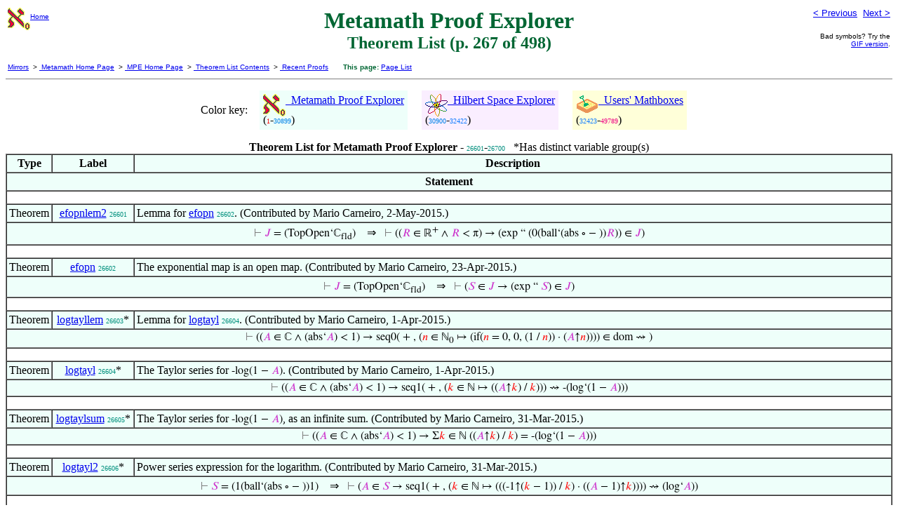

--- FILE ---
content_type: text/html
request_url: https://us.metamath.org/mpeuni/mmtheorems267.html
body_size: 23907
content:
<!DOCTYPE HTML PUBLIC "-//W3C//DTD HTML 4.01 Transitional//EN"
    "http://www.w3.org/TR/html4/loose.dtd">
<HTML LANG="EN-US">
<HEAD>
<META HTTP-EQUIV="Content-Type" CONTENT="text/html; charset=iso-8859-1">
<META NAME="viewport" CONTENT="width=device-width, initial-scale=1.0">
<STYLE TYPE="text/css">
<!--
img { margin-bottom: -4px }
.r { font-family: "Arial Narrow";
     font-size: x-small;
   }
-->
</STYLE>
<STYLE TYPE="text/css">
<!--
  .setvar { color: red; }
  .wff { color: blue; }
  .class { color: #C3C; }
  .symvar { border-bottom:1px dotted;color:#C3C}
  .typecode { color: gray }
  .hidden { color: gray }
  @font-face {
    font-family: XITSMath-Regular;
    src: url(xits-math.woff);
  }
  .math { font-family: XITSMath-Regular }
-->
</STYLE>
<LINK href="mmset.css" title="mmset"
    rel="stylesheet" type="text/css">
<LINK href="mmsetalt.css" title="mmsetalt"
    rel="alternate stylesheet" type="text/css">
<TITLE>P. 267 of Theorem List - Metamath Proof Explorer</TITLE>
<LINK REL="shortcut icon" HREF="favicon.ico" TYPE="image/x-icon">
<STYLE TYPE="text/css">
<!--
img { margin-bottom: -4px }
-->
</STYLE>
</HEAD>
<BODY BGCOLOR="#FFFFFF">
<TABLE BORDER=0 WIDTH="100%"><TR>
<TD ALIGN=LEFT VALIGN=TOP WIDTH="25%"
ROWSPAN=2><A HREF="mmset.html"><FONT SIZE=-2 FACE=sans-serif><IMG SRC="mm.gif"
BORDER=0 ALT="Home" HEIGHT=32 WIDTH=32 ALIGN=MIDDLE
STYLE="margin-bottom:0px">Home</FONT></A></TD>
<TD NOWRAP ALIGN=CENTER ROWSPAN=2><FONT SIZE="+3" COLOR="#006633"><B>Metamath
Proof Explorer</B></FONT><BR><FONT SIZE="+2" COLOR="#006633"><B>Theorem List
(p. 267 of 498)</B></FONT>
</TD><TD NOWRAP ALIGN=RIGHT VALIGN=TOP WIDTH="25%"><FONT
 SIZE=-1 FACE=sans-serif>
<A HREF="mmtheorems266.html">&lt; Previous</A>&nbsp;&nbsp;<A
 HREF="mmtheorems268.html">Next &gt;</A>
</FONT></TD></TR><TR><TD ALIGN=RIGHT><FONT FACE=sans-serif
SIZE=-2>Bad symbols? Try the
<BR><A HREF="../mpegif/mmtheorems267.html">GIF
version</A>.</FONT></TD>
<TR>
<TD COLSPAN=3 ALIGN=LEFT VALIGN=TOP><FONT SIZE=-2 FACE=sans-serif>
<BR>
<A HREF="../mm.html">Mirrors</A>
&nbsp;&gt;&nbsp;<A HREF="../index.html">
Metamath Home Page</A>
&nbsp;&gt;&nbsp;<A HREF="mmset.html">
MPE Home Page</A>
&nbsp;&gt;&nbsp;<A HREF="mmtheorems.html">
Theorem List Contents</A>
&nbsp;&gt;&nbsp;<A HREF="mmrecent.html">
Recent Proofs</A>
&nbsp; &nbsp; &nbsp; <B><FONT COLOR="#006633">
This page:</FONT></B> 
<A HREF="#mmpglst">Page List</A>
</FONT>
</TD>
</TR></TABLE>
<HR NOSHADE SIZE=1>
<A NAME="mmstmtlst"></A>
<P>
<CENTER><TABLE CELLSPACING=0 CELLPADDING=5
SUMMARY="Color key"><TR>

<TD>Color key:&nbsp;&nbsp;&nbsp;</TD>
<TD BGCOLOR="#EEFFFA" NOWRAP><A
HREF="mmset.html"><IMG SRC="mm.gif" BORDER=0
ALT="Metamath Proof Explorer" HEIGHT=32 WIDTH=32
ALIGN=MIDDLE> &nbsp;Metamath Proof Explorer</A>
<BR>(<SPAN CLASS=r STYLE="color:#FB0000">1</SPAN>-<SPAN CLASS=r
 STYLE="color:#0182E7">30899</SPAN>)
</TD>

<TD WIDTH=10>&nbsp;</TD>

<TD BGCOLOR="#FAEEFF" NOWRAP><A
 HREF="mmhil.html"><IMG SRC="atomic.gif"
BORDER=0 ALT="Hilbert Space Explorer" HEIGHT=32 WIDTH=32 ALIGN=MIDDLE>
&nbsp;Hilbert Space Explorer</A>
<BR>(<SPAN CLASS=r STYLE="color:#0182E7">30900</SPAN>-<SPAN CLASS=r
 STYLE="color:#127DFF">32422</SPAN>)
</TD>

<TD WIDTH=10>&nbsp;</TD>

<TD BGCOLOR="#FFFFD9" NOWRAP><A
 HREF="mathbox.html"><IMG SRC="_sandbox.gif"
BORDER=0 ALT="Users' Mathboxes" HEIGHT=32 WIDTH=32 ALIGN=MIDDLE>
&nbsp;Users' Mathboxes</A>
<BR>(<SPAN CLASS=r STYLE="color:#127DFF">32423</SPAN>-<SPAN CLASS=r
 STYLE="color:#EE0084">49789</SPAN>)
</TD>

<TD WIDTH=10>&nbsp;</TD>

</TR></TABLE></CENTER>

<P><CENTER>
<TABLE BORDER CELLSPACING=0 CELLPADDING=3 BGCOLOR="#EEFFFA"
SUMMARY="Theorem List for Metamath Proof Explorer">
<CAPTION><B>Theorem List for Metamath Proof Explorer - </B><SPAN CLASS=r
 STYLE="color:#008F7D">26601</SPAN><B>-</B><SPAN CLASS=r
 STYLE="color:#008E7F">26700</SPAN> &nbsp; *Has distinct variable
 group(s)</CAPTION>

<TR><TH>Type</TH><TH>Label</TH><TH>Description</TH></TR>
<TR><TH COLSPAN=3>Statement</TH></TR>

<TR BGCOLOR=white><TD COLSPAN=3><FONT SIZE=-3>&nbsp;</FONT></TD></TR>


<TR><TD NOWRAP>Theorem</TD><TD ALIGN=CENTER><A
 HREF="efopnlem2.html">efopnlem2</A>&nbsp;<SPAN CLASS=r
 STYLE="color:#008F7D">26601</SPAN></TD><TD ALIGN=LEFT><A NAME="efopnlem2"></A>
Lemma for <A HREF="efopn.html">efopn</A>&nbsp;<SPAN CLASS=r
STYLE="color:#008F7D">26602</SPAN>.  (Contributed by Mario Carneiro,
2-May-2015.)

</TD></TR><TR><TD COLSPAN=3 ALIGN=CENTER><SPAN CLASS=math><SPAN CLASS=hidden
 STYLE="color:gray">&#8866; </SPAN><SPAN CLASS=class
 STYLE="color:#C3C">&#x1D43D;</SPAN> =
 (TopOpen&lsquo;&#8450;<SUB>fld</SUB>)</SPAN>&nbsp;&nbsp;&nbsp; <FONT
 FACE=sans-serif>&#8658;</FONT>&nbsp;&nbsp;&nbsp;<SPAN CLASS=math><SPAN
 CLASS=hidden STYLE="color:gray">&#8866; </SPAN>((<SPAN CLASS=class
 STYLE="color:#C3C">&#x1D445;</SPAN> &isin; &#8477;<SUP>+</SUP> &and; <SPAN
 CLASS=class STYLE="color:#C3C">&#x1D445;</SPAN> &lt; &pi;) &rarr; (exp &ldquo;
 (0(ball&lsquo;(abs &#8728; &minus; ))<SPAN CLASS=class
 STYLE="color:#C3C">&#x1D445;</SPAN>)) &isin; <SPAN CLASS=class
 STYLE="color:#C3C">&#x1D43D;</SPAN>)</SPAN></TD></TR>
<TR BGCOLOR=white><TD COLSPAN=3><FONT SIZE=-3>&nbsp;</FONT></TD></TR>

<TR><TD NOWRAP>Theorem</TD><TD ALIGN=CENTER><A
 HREF="efopn.html">efopn</A>&nbsp;<SPAN CLASS=r
 STYLE="color:#008F7D">26602</SPAN></TD><TD ALIGN=LEFT><A NAME="efopn"></A>
The exponential map is an open map.  (Contributed by Mario Carneiro,
       23-Apr-2015.)

</TD></TR><TR><TD COLSPAN=3 ALIGN=CENTER><SPAN CLASS=math><SPAN CLASS=hidden
 STYLE="color:gray">&#8866; </SPAN><SPAN CLASS=class
 STYLE="color:#C3C">&#x1D43D;</SPAN> =
 (TopOpen&lsquo;&#8450;<SUB>fld</SUB>)</SPAN>&nbsp;&nbsp;&nbsp; <FONT
 FACE=sans-serif>&#8658;</FONT>&nbsp;&nbsp;&nbsp;<SPAN CLASS=math><SPAN
 CLASS=hidden STYLE="color:gray">&#8866; </SPAN>(<SPAN CLASS=class
 STYLE="color:#C3C">&#x1D446;</SPAN> &isin; <SPAN CLASS=class
 STYLE="color:#C3C">&#x1D43D;</SPAN> &rarr; (exp &ldquo; <SPAN CLASS=class
 STYLE="color:#C3C">&#x1D446;</SPAN>) &isin; <SPAN CLASS=class
 STYLE="color:#C3C">&#x1D43D;</SPAN>)</SPAN></TD></TR>
<TR BGCOLOR=white><TD COLSPAN=3><FONT SIZE=-3>&nbsp;</FONT></TD></TR>

<TR><TD NOWRAP>Theorem</TD><TD ALIGN=CENTER><A
 HREF="logtayllem.html">logtayllem</A>&nbsp;<SPAN CLASS=r
 STYLE="color:#008F7D">26603</SPAN>*</TD><TD ALIGN=LEFT><A
 NAME="logtayllem"></A>
Lemma for <A HREF="logtayl.html">logtayl</A>&nbsp;<SPAN CLASS=r
STYLE="color:#008F7D">26604</SPAN>.  (Contributed by Mario Carneiro,
1-Apr-2015.)

</TD></TR><TR><TD COLSPAN=3 ALIGN=CENTER><SPAN CLASS=math><SPAN CLASS=hidden
 STYLE="color:gray">&#8866; </SPAN>((<SPAN CLASS=class
 STYLE="color:#C3C">&#x1D434;</SPAN> &isin; &#8450; &and; (abs&lsquo;<SPAN
 CLASS=class STYLE="color:#C3C">&#x1D434;</SPAN>) &lt; 1) &rarr; seq0( + ,
 (<SPAN CLASS=setvar STYLE="color:red">&#x1D45B;</SPAN> &isin;
 &#8469;<SUB>0</SUB> &#8614; (if(<SPAN CLASS=setvar
 STYLE="color:red">&#x1D45B;</SPAN> = 0, 0, (1 / <SPAN CLASS=setvar
 STYLE="color:red">&#x1D45B;</SPAN>)) &middot; (<SPAN CLASS=class
 STYLE="color:#C3C">&#x1D434;</SPAN>&uarr;<SPAN CLASS=setvar
 STYLE="color:red">&#x1D45B;</SPAN>)))) &isin; dom &#8669; )</SPAN></TD></TR>
<TR BGCOLOR=white><TD COLSPAN=3><FONT SIZE=-3>&nbsp;</FONT></TD></TR>

<TR><TD NOWRAP>Theorem</TD><TD ALIGN=CENTER><A
 HREF="logtayl.html">logtayl</A>&nbsp;<SPAN CLASS=r
 STYLE="color:#008F7D">26604</SPAN>*</TD><TD ALIGN=LEFT><A NAME="logtayl"></A>
The Taylor series for <SPAN CLASS=math>-log(1 &minus; <SPAN CLASS=class
STYLE="color:#C3C">&#x1D434;</SPAN>)</SPAN>.  (Contributed by Mario
       Carneiro, 1-Apr-2015.)

</TD></TR><TR><TD COLSPAN=3 ALIGN=CENTER><SPAN CLASS=math><SPAN CLASS=hidden
 STYLE="color:gray">&#8866; </SPAN>((<SPAN CLASS=class
 STYLE="color:#C3C">&#x1D434;</SPAN> &isin; &#8450; &and; (abs&lsquo;<SPAN
 CLASS=class STYLE="color:#C3C">&#x1D434;</SPAN>) &lt; 1) &rarr; seq1( + ,
 (<SPAN CLASS=setvar STYLE="color:red">&#x1D458;</SPAN> &isin; &#8469; &#8614;
 ((<SPAN CLASS=class STYLE="color:#C3C">&#x1D434;</SPAN>&uarr;<SPAN
 CLASS=setvar STYLE="color:red">&#x1D458;</SPAN>) / <SPAN CLASS=setvar
 STYLE="color:red">&#x1D458;</SPAN>))) &#8669; -(log&lsquo;(1 &minus; <SPAN
 CLASS=class STYLE="color:#C3C">&#x1D434;</SPAN>)))</SPAN></TD></TR>
<TR BGCOLOR=white><TD COLSPAN=3><FONT SIZE=-3>&nbsp;</FONT></TD></TR>

<TR><TD NOWRAP>Theorem</TD><TD ALIGN=CENTER><A
 HREF="logtaylsum.html">logtaylsum</A>&nbsp;<SPAN CLASS=r
 STYLE="color:#008F7D">26605</SPAN>*</TD><TD ALIGN=LEFT><A
 NAME="logtaylsum"></A>
The Taylor series for <SPAN CLASS=math>-log(1 &minus; <SPAN CLASS=class
STYLE="color:#C3C">&#x1D434;</SPAN>)</SPAN>, as an infinite sum.
       (Contributed by Mario Carneiro, 31-Mar-2015.)

</TD></TR><TR><TD COLSPAN=3 ALIGN=CENTER><SPAN CLASS=math><SPAN CLASS=hidden
 STYLE="color:gray">&#8866; </SPAN>((<SPAN CLASS=class
 STYLE="color:#C3C">&#x1D434;</SPAN> &isin; &#8450; &and; (abs&lsquo;<SPAN
 CLASS=class STYLE="color:#C3C">&#x1D434;</SPAN>) &lt; 1) &rarr; &Sigma;<SPAN
 CLASS=setvar STYLE="color:red">&#x1D458;</SPAN> &isin; &#8469; ((<SPAN
 CLASS=class STYLE="color:#C3C">&#x1D434;</SPAN>&uarr;<SPAN CLASS=setvar
 STYLE="color:red">&#x1D458;</SPAN>) / <SPAN CLASS=setvar
 STYLE="color:red">&#x1D458;</SPAN>) = -(log&lsquo;(1 &minus; <SPAN CLASS=class
 STYLE="color:#C3C">&#x1D434;</SPAN>)))</SPAN></TD></TR>
<TR BGCOLOR=white><TD COLSPAN=3><FONT SIZE=-3>&nbsp;</FONT></TD></TR>

<TR><TD NOWRAP>Theorem</TD><TD ALIGN=CENTER><A
 HREF="logtayl2.html">logtayl2</A>&nbsp;<SPAN CLASS=r
 STYLE="color:#008F7D">26606</SPAN>*</TD><TD ALIGN=LEFT><A NAME="logtayl2"></A>
Power series expression for the logarithm.  (Contributed by Mario
       Carneiro, 31-Mar-2015.)

</TD></TR><TR><TD COLSPAN=3 ALIGN=CENTER><SPAN CLASS=math><SPAN CLASS=hidden
 STYLE="color:gray">&#8866; </SPAN><SPAN CLASS=class
 STYLE="color:#C3C">&#x1D446;</SPAN> = (1(ball&lsquo;(abs &#8728; &minus;
 ))1)</SPAN>&nbsp;&nbsp;&nbsp; <FONT
 FACE=sans-serif>&#8658;</FONT>&nbsp;&nbsp;&nbsp;<SPAN CLASS=math><SPAN
 CLASS=hidden STYLE="color:gray">&#8866; </SPAN>(<SPAN CLASS=class
 STYLE="color:#C3C">&#x1D434;</SPAN> &isin; <SPAN CLASS=class
 STYLE="color:#C3C">&#x1D446;</SPAN> &rarr; seq1( + , (<SPAN CLASS=setvar
 STYLE="color:red">&#x1D458;</SPAN> &isin; &#8469; &#8614; (((-1&uarr;(<SPAN
 CLASS=setvar STYLE="color:red">&#x1D458;</SPAN> &minus; 1)) / <SPAN
 CLASS=setvar STYLE="color:red">&#x1D458;</SPAN>) &middot; ((<SPAN CLASS=class
 STYLE="color:#C3C">&#x1D434;</SPAN> &minus; 1)&uarr;<SPAN CLASS=setvar
 STYLE="color:red">&#x1D458;</SPAN>)))) &#8669; (log&lsquo;<SPAN CLASS=class
 STYLE="color:#C3C">&#x1D434;</SPAN>))</SPAN></TD></TR>
<TR BGCOLOR=white><TD COLSPAN=3><FONT SIZE=-3>&nbsp;</FONT></TD></TR>

<TR><TD NOWRAP>Theorem</TD><TD ALIGN=CENTER><A
 HREF="logccv.html">logccv</A>&nbsp;<SPAN CLASS=r
 STYLE="color:#008F7D">26607</SPAN></TD><TD ALIGN=LEFT><A NAME="logccv"></A>
The natural logarithm function on the reals is a strictly concave
       function.  (Contributed by Mario Carneiro, 20-Jun-2015.)

</TD></TR><TR><TD COLSPAN=3 ALIGN=CENTER><SPAN CLASS=math><SPAN CLASS=hidden
 STYLE="color:gray">&#8866; </SPAN>(((<SPAN CLASS=class
 STYLE="color:#C3C">&#x1D434;</SPAN> &isin; &#8477;<SUP>+</SUP> &and; <SPAN
 CLASS=class STYLE="color:#C3C">&#x1D435;</SPAN> &isin; &#8477;<SUP>+</SUP>
 &and; <SPAN CLASS=class STYLE="color:#C3C">&#x1D434;</SPAN> &lt; <SPAN
 CLASS=class STYLE="color:#C3C">&#x1D435;</SPAN>) &and; <SPAN CLASS=class
 STYLE="color:#C3C">&#x1D447;</SPAN> &isin; (0(,)1)) &rarr; ((<SPAN CLASS=class
 STYLE="color:#C3C">&#x1D447;</SPAN> &middot; (log&lsquo;<SPAN CLASS=class
 STYLE="color:#C3C">&#x1D434;</SPAN>)) + ((1 &minus; <SPAN CLASS=class
 STYLE="color:#C3C">&#x1D447;</SPAN>) &middot; (log&lsquo;<SPAN CLASS=class
 STYLE="color:#C3C">&#x1D435;</SPAN>))) &lt; (log&lsquo;((<SPAN CLASS=class
 STYLE="color:#C3C">&#x1D447;</SPAN> &middot; <SPAN CLASS=class
 STYLE="color:#C3C">&#x1D434;</SPAN>) + ((1 &minus; <SPAN CLASS=class
 STYLE="color:#C3C">&#x1D447;</SPAN>) &middot; <SPAN CLASS=class
 STYLE="color:#C3C">&#x1D435;</SPAN>))))</SPAN></TD></TR>
<TR BGCOLOR=white><TD COLSPAN=3><FONT SIZE=-3>&nbsp;</FONT></TD></TR>

<TR><TD NOWRAP>Theorem</TD><TD ALIGN=CENTER><A
 HREF="cxpval.html">cxpval</A>&nbsp;<SPAN CLASS=r
 STYLE="color:#008F7D">26608</SPAN></TD><TD ALIGN=LEFT><A NAME="cxpval"></A>
Value of the complex power function.  (Contributed by Mario Carneiro,
       2-Aug-2014.)

</TD></TR><TR><TD COLSPAN=3 ALIGN=CENTER><SPAN CLASS=math><SPAN CLASS=hidden
 STYLE="color:gray">&#8866; </SPAN>((<SPAN CLASS=class
 STYLE="color:#C3C">&#x1D434;</SPAN> &isin; &#8450; &and; <SPAN CLASS=class
 STYLE="color:#C3C">&#x1D435;</SPAN> &isin; &#8450;) &rarr; (<SPAN CLASS=class
 STYLE="color:#C3C">&#x1D434;</SPAN>&uarr;<SUB>&#x1D450;</SUB><SPAN CLASS=class
 STYLE="color:#C3C">&#x1D435;</SPAN>) = if(<SPAN CLASS=class
 STYLE="color:#C3C">&#x1D434;</SPAN> = 0, if(<SPAN CLASS=class
 STYLE="color:#C3C">&#x1D435;</SPAN> = 0, 1, 0), (exp&lsquo;(<SPAN CLASS=class
 STYLE="color:#C3C">&#x1D435;</SPAN> &middot; (log&lsquo;<SPAN CLASS=class
 STYLE="color:#C3C">&#x1D434;</SPAN>)))))</SPAN></TD></TR>
<TR BGCOLOR=white><TD COLSPAN=3><FONT SIZE=-3>&nbsp;</FONT></TD></TR>

<TR><TD NOWRAP>Theorem</TD><TD ALIGN=CENTER><A
 HREF="cxpef.html">cxpef</A>&nbsp;<SPAN CLASS=r
 STYLE="color:#008F7D">26609</SPAN></TD><TD ALIGN=LEFT><A NAME="cxpef"></A>
Value of the complex power function.  (Contributed by Mario Carneiro,
     2-Aug-2014.)

</TD></TR><TR><TD COLSPAN=3 ALIGN=CENTER><SPAN CLASS=math><SPAN CLASS=hidden
 STYLE="color:gray">&#8866; </SPAN>((<SPAN CLASS=class
 STYLE="color:#C3C">&#x1D434;</SPAN> &isin; &#8450; &and; <SPAN CLASS=class
 STYLE="color:#C3C">&#x1D434;</SPAN> &ne; 0 &and; <SPAN CLASS=class
 STYLE="color:#C3C">&#x1D435;</SPAN> &isin; &#8450;) &rarr; (<SPAN CLASS=class
 STYLE="color:#C3C">&#x1D434;</SPAN>&uarr;<SUB>&#x1D450;</SUB><SPAN CLASS=class
 STYLE="color:#C3C">&#x1D435;</SPAN>) = (exp&lsquo;(<SPAN CLASS=class
 STYLE="color:#C3C">&#x1D435;</SPAN> &middot; (log&lsquo;<SPAN CLASS=class
 STYLE="color:#C3C">&#x1D434;</SPAN>))))</SPAN></TD></TR>
<TR BGCOLOR=white><TD COLSPAN=3><FONT SIZE=-3>&nbsp;</FONT></TD></TR>

<TR><TD NOWRAP>Theorem</TD><TD ALIGN=CENTER><A
 HREF="0cxp.html">0cxp</A>&nbsp;<SPAN CLASS=r
 STYLE="color:#008F7D">26610</SPAN></TD><TD ALIGN=LEFT><A NAME="0cxp"></A>
Value of the complex power function when the first argument is zero.
     (Contributed by Mario Carneiro, 2-Aug-2014.)

</TD></TR><TR><TD COLSPAN=3 ALIGN=CENTER><SPAN CLASS=math><SPAN CLASS=hidden
 STYLE="color:gray">&#8866; </SPAN>((<SPAN CLASS=class
 STYLE="color:#C3C">&#x1D434;</SPAN> &isin; &#8450; &and; <SPAN CLASS=class
 STYLE="color:#C3C">&#x1D434;</SPAN> &ne; 0) &rarr;
 (0&uarr;<SUB>&#x1D450;</SUB><SPAN CLASS=class
 STYLE="color:#C3C">&#x1D434;</SPAN>) = 0)</SPAN></TD></TR>
<TR BGCOLOR=white><TD COLSPAN=3><FONT SIZE=-3>&nbsp;</FONT></TD></TR>

<TR><TD NOWRAP>Theorem</TD><TD ALIGN=CENTER><A
 HREF="cxpexpz.html">cxpexpz</A>&nbsp;<SPAN CLASS=r
 STYLE="color:#008F7D">26611</SPAN></TD><TD ALIGN=LEFT><A NAME="cxpexpz"></A>
Relate the complex power function to the integer power function.
     (Contributed by Mario Carneiro, 2-Aug-2014.)

</TD></TR><TR><TD COLSPAN=3 ALIGN=CENTER><SPAN CLASS=math><SPAN CLASS=hidden
 STYLE="color:gray">&#8866; </SPAN>((<SPAN CLASS=class
 STYLE="color:#C3C">&#x1D434;</SPAN> &isin; &#8450; &and; <SPAN CLASS=class
 STYLE="color:#C3C">&#x1D434;</SPAN> &ne; 0 &and; <SPAN CLASS=class
 STYLE="color:#C3C">&#x1D435;</SPAN> &isin; &#8484;) &rarr; (<SPAN CLASS=class
 STYLE="color:#C3C">&#x1D434;</SPAN>&uarr;<SUB>&#x1D450;</SUB><SPAN CLASS=class
 STYLE="color:#C3C">&#x1D435;</SPAN>) = (<SPAN CLASS=class
 STYLE="color:#C3C">&#x1D434;</SPAN>&uarr;<SPAN CLASS=class
 STYLE="color:#C3C">&#x1D435;</SPAN>))</SPAN></TD></TR>
<TR BGCOLOR=white><TD COLSPAN=3><FONT SIZE=-3>&nbsp;</FONT></TD></TR>

<TR><TD NOWRAP>Theorem</TD><TD ALIGN=CENTER><A
 HREF="cxpexp.html">cxpexp</A>&nbsp;<SPAN CLASS=r
 STYLE="color:#008F7D">26612</SPAN></TD><TD ALIGN=LEFT><A NAME="cxpexp"></A>
Relate the complex power function to the integer power function.
     (Contributed by Mario Carneiro, 2-Aug-2014.)

</TD></TR><TR><TD COLSPAN=3 ALIGN=CENTER><SPAN CLASS=math><SPAN CLASS=hidden
 STYLE="color:gray">&#8866; </SPAN>((<SPAN CLASS=class
 STYLE="color:#C3C">&#x1D434;</SPAN> &isin; &#8450; &and; <SPAN CLASS=class
 STYLE="color:#C3C">&#x1D435;</SPAN> &isin; &#8469;<SUB>0</SUB>) &rarr; (<SPAN
 CLASS=class STYLE="color:#C3C">&#x1D434;</SPAN>&uarr;<SUB>&#x1D450;</SUB><SPAN
 CLASS=class STYLE="color:#C3C">&#x1D435;</SPAN>) = (<SPAN CLASS=class
 STYLE="color:#C3C">&#x1D434;</SPAN>&uarr;<SPAN CLASS=class
 STYLE="color:#C3C">&#x1D435;</SPAN>))</SPAN></TD></TR>
<TR BGCOLOR=white><TD COLSPAN=3><FONT SIZE=-3>&nbsp;</FONT></TD></TR>

<TR><TD NOWRAP>Theorem</TD><TD ALIGN=CENTER><A
 HREF="logcxp.html">logcxp</A>&nbsp;<SPAN CLASS=r
 STYLE="color:#008F7D">26613</SPAN></TD><TD ALIGN=LEFT><A NAME="logcxp"></A>
Logarithm of a complex power.  (Contributed by Mario Carneiro,
     2-Aug-2014.)

</TD></TR><TR><TD COLSPAN=3 ALIGN=CENTER><SPAN CLASS=math><SPAN CLASS=hidden
 STYLE="color:gray">&#8866; </SPAN>((<SPAN CLASS=class
 STYLE="color:#C3C">&#x1D434;</SPAN> &isin; &#8477;<SUP>+</SUP> &and; <SPAN
 CLASS=class STYLE="color:#C3C">&#x1D435;</SPAN> &isin; &#8477;) &rarr;
 (log&lsquo;(<SPAN CLASS=class
 STYLE="color:#C3C">&#x1D434;</SPAN>&uarr;<SUB>&#x1D450;</SUB><SPAN CLASS=class
 STYLE="color:#C3C">&#x1D435;</SPAN>)) = (<SPAN CLASS=class
 STYLE="color:#C3C">&#x1D435;</SPAN> &middot; (log&lsquo;<SPAN CLASS=class
 STYLE="color:#C3C">&#x1D434;</SPAN>)))</SPAN></TD></TR>
<TR BGCOLOR=white><TD COLSPAN=3><FONT SIZE=-3>&nbsp;</FONT></TD></TR>

<TR><TD NOWRAP>Theorem</TD><TD ALIGN=CENTER><A
 HREF="cxp0.html">cxp0</A>&nbsp;<SPAN CLASS=r
 STYLE="color:#008F7D">26614</SPAN></TD><TD ALIGN=LEFT><A NAME="cxp0"></A>
Value of the complex power function when the second argument is zero.
     (Contributed by Mario Carneiro, 2-Aug-2014.)

</TD></TR><TR><TD COLSPAN=3 ALIGN=CENTER><SPAN CLASS=math><SPAN CLASS=hidden
 STYLE="color:gray">&#8866; </SPAN>(<SPAN CLASS=class
 STYLE="color:#C3C">&#x1D434;</SPAN> &isin; &#8450; &rarr; (<SPAN CLASS=class
 STYLE="color:#C3C">&#x1D434;</SPAN>&uarr;<SUB>&#x1D450;</SUB>0) =
 1)</SPAN></TD></TR>
<TR BGCOLOR=white><TD COLSPAN=3><FONT SIZE=-3>&nbsp;</FONT></TD></TR>

<TR><TD NOWRAP>Theorem</TD><TD ALIGN=CENTER><A
 HREF="cxp1.html">cxp1</A>&nbsp;<SPAN CLASS=r
 STYLE="color:#008F7D">26615</SPAN></TD><TD ALIGN=LEFT><A NAME="cxp1"></A>
Value of the complex power function at one.  (Contributed by Mario
     Carneiro, 2-Aug-2014.)

</TD></TR><TR><TD COLSPAN=3 ALIGN=CENTER><SPAN CLASS=math><SPAN CLASS=hidden
 STYLE="color:gray">&#8866; </SPAN>(<SPAN CLASS=class
 STYLE="color:#C3C">&#x1D434;</SPAN> &isin; &#8450; &rarr; (<SPAN CLASS=class
 STYLE="color:#C3C">&#x1D434;</SPAN>&uarr;<SUB>&#x1D450;</SUB>1) = <SPAN
 CLASS=class STYLE="color:#C3C">&#x1D434;</SPAN>)</SPAN></TD></TR>
<TR BGCOLOR=white><TD COLSPAN=3><FONT SIZE=-3>&nbsp;</FONT></TD></TR>

<TR><TD NOWRAP>Theorem</TD><TD ALIGN=CENTER><A
 HREF="1cxp.html">1cxp</A>&nbsp;<SPAN CLASS=r
 STYLE="color:#008F7D">26616</SPAN></TD><TD ALIGN=LEFT><A NAME="1cxp"></A>
Value of the complex power function at one.  (Contributed by Mario
     Carneiro, 2-Aug-2014.)

</TD></TR><TR><TD COLSPAN=3 ALIGN=CENTER><SPAN CLASS=math><SPAN CLASS=hidden
 STYLE="color:gray">&#8866; </SPAN>(<SPAN CLASS=class
 STYLE="color:#C3C">&#x1D434;</SPAN> &isin; &#8450; &rarr;
 (1&uarr;<SUB>&#x1D450;</SUB><SPAN CLASS=class
 STYLE="color:#C3C">&#x1D434;</SPAN>) = 1)</SPAN></TD></TR>
<TR BGCOLOR=white><TD COLSPAN=3><FONT SIZE=-3>&nbsp;</FONT></TD></TR>

<TR><TD NOWRAP>Theorem</TD><TD ALIGN=CENTER><A
 HREF="ecxp.html">ecxp</A>&nbsp;<SPAN CLASS=r
 STYLE="color:#008F7D">26617</SPAN></TD><TD ALIGN=LEFT><A NAME="ecxp"></A>
Write the exponential function as an exponent to the power <SPAN
CLASS=math>e</SPAN>.
     (Contributed by Mario Carneiro, 2-Aug-2014.)

</TD></TR><TR><TD COLSPAN=3 ALIGN=CENTER><SPAN CLASS=math><SPAN CLASS=hidden
 STYLE="color:gray">&#8866; </SPAN>(<SPAN CLASS=class
 STYLE="color:#C3C">&#x1D434;</SPAN> &isin; &#8450; &rarr;
 (e&uarr;<SUB>&#x1D450;</SUB><SPAN CLASS=class
 STYLE="color:#C3C">&#x1D434;</SPAN>) = (exp&lsquo;<SPAN CLASS=class
 STYLE="color:#C3C">&#x1D434;</SPAN>))</SPAN></TD></TR>
<TR BGCOLOR=white><TD COLSPAN=3><FONT SIZE=-3>&nbsp;</FONT></TD></TR>

<TR><TD NOWRAP>Theorem</TD><TD ALIGN=CENTER><A
 HREF="cxpcl.html">cxpcl</A>&nbsp;<SPAN CLASS=r
 STYLE="color:#008F7D">26618</SPAN></TD><TD ALIGN=LEFT><A NAME="cxpcl"></A>
Closure of the complex power function.  (Contributed by Mario Carneiro,
     2-Aug-2014.)

</TD></TR><TR><TD COLSPAN=3 ALIGN=CENTER><SPAN CLASS=math><SPAN CLASS=hidden
 STYLE="color:gray">&#8866; </SPAN>((<SPAN CLASS=class
 STYLE="color:#C3C">&#x1D434;</SPAN> &isin; &#8450; &and; <SPAN CLASS=class
 STYLE="color:#C3C">&#x1D435;</SPAN> &isin; &#8450;) &rarr; (<SPAN CLASS=class
 STYLE="color:#C3C">&#x1D434;</SPAN>&uarr;<SUB>&#x1D450;</SUB><SPAN CLASS=class
 STYLE="color:#C3C">&#x1D435;</SPAN>) &isin; &#8450;)</SPAN></TD></TR>
<TR BGCOLOR=white><TD COLSPAN=3><FONT SIZE=-3>&nbsp;</FONT></TD></TR>

<TR><TD NOWRAP>Theorem</TD><TD ALIGN=CENTER><A
 HREF="recxpcl.html">recxpcl</A>&nbsp;<SPAN CLASS=r
 STYLE="color:#008F7D">26619</SPAN></TD><TD ALIGN=LEFT><A NAME="recxpcl"></A>
Real closure of the complex power function.  (Contributed by Mario
     Carneiro, 2-Aug-2014.)

</TD></TR><TR><TD COLSPAN=3 ALIGN=CENTER><SPAN CLASS=math><SPAN CLASS=hidden
 STYLE="color:gray">&#8866; </SPAN>((<SPAN CLASS=class
 STYLE="color:#C3C">&#x1D434;</SPAN> &isin; &#8477; &and; 0 &le; <SPAN
 CLASS=class STYLE="color:#C3C">&#x1D434;</SPAN> &and; <SPAN CLASS=class
 STYLE="color:#C3C">&#x1D435;</SPAN> &isin; &#8477;) &rarr; (<SPAN CLASS=class
 STYLE="color:#C3C">&#x1D434;</SPAN>&uarr;<SUB>&#x1D450;</SUB><SPAN CLASS=class
 STYLE="color:#C3C">&#x1D435;</SPAN>) &isin; &#8477;)</SPAN></TD></TR>
<TR BGCOLOR=white><TD COLSPAN=3><FONT SIZE=-3>&nbsp;</FONT></TD></TR>

<TR><TD NOWRAP>Theorem</TD><TD ALIGN=CENTER><A
 HREF="rpcxpcl.html">rpcxpcl</A>&nbsp;<SPAN CLASS=r
 STYLE="color:#008F7E">26620</SPAN></TD><TD ALIGN=LEFT><A NAME="rpcxpcl"></A>
Positive real closure of the complex power function.  (Contributed by
     Mario Carneiro, 2-Aug-2014.)

</TD></TR><TR><TD COLSPAN=3 ALIGN=CENTER><SPAN CLASS=math><SPAN CLASS=hidden
 STYLE="color:gray">&#8866; </SPAN>((<SPAN CLASS=class
 STYLE="color:#C3C">&#x1D434;</SPAN> &isin; &#8477;<SUP>+</SUP> &and; <SPAN
 CLASS=class STYLE="color:#C3C">&#x1D435;</SPAN> &isin; &#8477;) &rarr; (<SPAN
 CLASS=class STYLE="color:#C3C">&#x1D434;</SPAN>&uarr;<SUB>&#x1D450;</SUB><SPAN
 CLASS=class STYLE="color:#C3C">&#x1D435;</SPAN>) &isin;
 &#8477;<SUP>+</SUP>)</SPAN></TD></TR>
<TR BGCOLOR=white><TD COLSPAN=3><FONT SIZE=-3>&nbsp;</FONT></TD></TR>

<TR><TD NOWRAP>Theorem</TD><TD ALIGN=CENTER><A
 HREF="cxpne0.html">cxpne0</A>&nbsp;<SPAN CLASS=r
 STYLE="color:#008F7E">26621</SPAN></TD><TD ALIGN=LEFT><A NAME="cxpne0"></A>
Complex exponentiation is nonzero if its base is nonzero.  (Contributed by
     Mario Carneiro, 2-Aug-2014.)

</TD></TR><TR><TD COLSPAN=3 ALIGN=CENTER><SPAN CLASS=math><SPAN CLASS=hidden
 STYLE="color:gray">&#8866; </SPAN>((<SPAN CLASS=class
 STYLE="color:#C3C">&#x1D434;</SPAN> &isin; &#8450; &and; <SPAN CLASS=class
 STYLE="color:#C3C">&#x1D434;</SPAN> &ne; 0 &and; <SPAN CLASS=class
 STYLE="color:#C3C">&#x1D435;</SPAN> &isin; &#8450;) &rarr; (<SPAN CLASS=class
 STYLE="color:#C3C">&#x1D434;</SPAN>&uarr;<SUB>&#x1D450;</SUB><SPAN CLASS=class
 STYLE="color:#C3C">&#x1D435;</SPAN>) &ne; 0)</SPAN></TD></TR>
<TR BGCOLOR=white><TD COLSPAN=3><FONT SIZE=-3>&nbsp;</FONT></TD></TR>

<TR><TD NOWRAP>Theorem</TD><TD ALIGN=CENTER><A
 HREF="cxpeq0.html">cxpeq0</A>&nbsp;<SPAN CLASS=r
 STYLE="color:#008F7E">26622</SPAN></TD><TD ALIGN=LEFT><A NAME="cxpeq0"></A>
Complex exponentiation is zero iff the base is zero and the exponent is
     nonzero.  (Contributed by Mario Carneiro, 23-Apr-2015.)

</TD></TR><TR><TD COLSPAN=3 ALIGN=CENTER><SPAN CLASS=math><SPAN CLASS=hidden
 STYLE="color:gray">&#8866; </SPAN>((<SPAN CLASS=class
 STYLE="color:#C3C">&#x1D434;</SPAN> &isin; &#8450; &and; <SPAN CLASS=class
 STYLE="color:#C3C">&#x1D435;</SPAN> &isin; &#8450;) &rarr; ((<SPAN CLASS=class
 STYLE="color:#C3C">&#x1D434;</SPAN>&uarr;<SUB>&#x1D450;</SUB><SPAN CLASS=class
 STYLE="color:#C3C">&#x1D435;</SPAN>) = 0 &harr; (<SPAN CLASS=class
 STYLE="color:#C3C">&#x1D434;</SPAN> = 0 &and; <SPAN CLASS=class
 STYLE="color:#C3C">&#x1D435;</SPAN> &ne; 0)))</SPAN></TD></TR>
<TR BGCOLOR=white><TD COLSPAN=3><FONT SIZE=-3>&nbsp;</FONT></TD></TR>

<TR><TD NOWRAP>Theorem</TD><TD ALIGN=CENTER><A
 HREF="cxpadd.html">cxpadd</A>&nbsp;<SPAN CLASS=r
 STYLE="color:#008F7E">26623</SPAN></TD><TD ALIGN=LEFT><A NAME="cxpadd"></A>
Sum of exponents law for complex exponentiation.  Proposition 10-4.2(a) of
     [<A HREF="mmset.html#Gleason">Gleason</A>] p. 135.  (Contributed by Mario
Carneiro, 2-Aug-2014.)

</TD></TR><TR><TD COLSPAN=3 ALIGN=CENTER><SPAN CLASS=math><SPAN CLASS=hidden
 STYLE="color:gray">&#8866; </SPAN>(((<SPAN CLASS=class
 STYLE="color:#C3C">&#x1D434;</SPAN> &isin; &#8450; &and; <SPAN CLASS=class
 STYLE="color:#C3C">&#x1D434;</SPAN> &ne; 0) &and; <SPAN CLASS=class
 STYLE="color:#C3C">&#x1D435;</SPAN> &isin; &#8450; &and; <SPAN CLASS=class
 STYLE="color:#C3C">&#x1D436;</SPAN> &isin; &#8450;) &rarr; (<SPAN CLASS=class
 STYLE="color:#C3C">&#x1D434;</SPAN>&uarr;<SUB>&#x1D450;</SUB>(<SPAN
 CLASS=class STYLE="color:#C3C">&#x1D435;</SPAN> + <SPAN CLASS=class
 STYLE="color:#C3C">&#x1D436;</SPAN>)) = ((<SPAN CLASS=class
 STYLE="color:#C3C">&#x1D434;</SPAN>&uarr;<SUB>&#x1D450;</SUB><SPAN CLASS=class
 STYLE="color:#C3C">&#x1D435;</SPAN>) &middot; (<SPAN CLASS=class
 STYLE="color:#C3C">&#x1D434;</SPAN>&uarr;<SUB>&#x1D450;</SUB><SPAN CLASS=class
 STYLE="color:#C3C">&#x1D436;</SPAN>)))</SPAN></TD></TR>
<TR BGCOLOR=white><TD COLSPAN=3><FONT SIZE=-3>&nbsp;</FONT></TD></TR>

<TR><TD NOWRAP>Theorem</TD><TD ALIGN=CENTER><A
 HREF="cxpp1.html">cxpp1</A>&nbsp;<SPAN CLASS=r
 STYLE="color:#008F7E">26624</SPAN></TD><TD ALIGN=LEFT><A NAME="cxpp1"></A>
Value of a nonzero complex number raised to a complex power plus one.
     (Contributed by Mario Carneiro, 2-Aug-2014.)

</TD></TR><TR><TD COLSPAN=3 ALIGN=CENTER><SPAN CLASS=math><SPAN CLASS=hidden
 STYLE="color:gray">&#8866; </SPAN>((<SPAN CLASS=class
 STYLE="color:#C3C">&#x1D434;</SPAN> &isin; &#8450; &and; <SPAN CLASS=class
 STYLE="color:#C3C">&#x1D434;</SPAN> &ne; 0 &and; <SPAN CLASS=class
 STYLE="color:#C3C">&#x1D435;</SPAN> &isin; &#8450;) &rarr; (<SPAN CLASS=class
 STYLE="color:#C3C">&#x1D434;</SPAN>&uarr;<SUB>&#x1D450;</SUB>(<SPAN
 CLASS=class STYLE="color:#C3C">&#x1D435;</SPAN> + 1)) = ((<SPAN CLASS=class
 STYLE="color:#C3C">&#x1D434;</SPAN>&uarr;<SUB>&#x1D450;</SUB><SPAN CLASS=class
 STYLE="color:#C3C">&#x1D435;</SPAN>) &middot; <SPAN CLASS=class
 STYLE="color:#C3C">&#x1D434;</SPAN>))</SPAN></TD></TR>
<TR BGCOLOR=white><TD COLSPAN=3><FONT SIZE=-3>&nbsp;</FONT></TD></TR>

<TR><TD NOWRAP>Theorem</TD><TD ALIGN=CENTER><A
 HREF="cxpneg.html">cxpneg</A>&nbsp;<SPAN CLASS=r
 STYLE="color:#008F7E">26625</SPAN></TD><TD ALIGN=LEFT><A NAME="cxpneg"></A>
Value of a complex number raised to a negative power.  (Contributed by
     Mario Carneiro, 2-Aug-2014.)

</TD></TR><TR><TD COLSPAN=3 ALIGN=CENTER><SPAN CLASS=math><SPAN CLASS=hidden
 STYLE="color:gray">&#8866; </SPAN>((<SPAN CLASS=class
 STYLE="color:#C3C">&#x1D434;</SPAN> &isin; &#8450; &and; <SPAN CLASS=class
 STYLE="color:#C3C">&#x1D434;</SPAN> &ne; 0 &and; <SPAN CLASS=class
 STYLE="color:#C3C">&#x1D435;</SPAN> &isin; &#8450;) &rarr; (<SPAN CLASS=class
 STYLE="color:#C3C">&#x1D434;</SPAN>&uarr;<SUB>&#x1D450;</SUB>-<SPAN
 CLASS=class STYLE="color:#C3C">&#x1D435;</SPAN>) = (1 / (<SPAN CLASS=class
 STYLE="color:#C3C">&#x1D434;</SPAN>&uarr;<SUB>&#x1D450;</SUB><SPAN CLASS=class
 STYLE="color:#C3C">&#x1D435;</SPAN>)))</SPAN></TD></TR>
<TR BGCOLOR=white><TD COLSPAN=3><FONT SIZE=-3>&nbsp;</FONT></TD></TR>

<TR><TD NOWRAP>Theorem</TD><TD ALIGN=CENTER><A
 HREF="cxpsub.html">cxpsub</A>&nbsp;<SPAN CLASS=r
 STYLE="color:#008F7E">26626</SPAN></TD><TD ALIGN=LEFT><A NAME="cxpsub"></A>
Exponent subtraction law for complex exponentiation.  (Contributed by
     Mario Carneiro, 22-Sep-2014.)

</TD></TR><TR><TD COLSPAN=3 ALIGN=CENTER><SPAN CLASS=math><SPAN CLASS=hidden
 STYLE="color:gray">&#8866; </SPAN>(((<SPAN CLASS=class
 STYLE="color:#C3C">&#x1D434;</SPAN> &isin; &#8450; &and; <SPAN CLASS=class
 STYLE="color:#C3C">&#x1D434;</SPAN> &ne; 0) &and; <SPAN CLASS=class
 STYLE="color:#C3C">&#x1D435;</SPAN> &isin; &#8450; &and; <SPAN CLASS=class
 STYLE="color:#C3C">&#x1D436;</SPAN> &isin; &#8450;) &rarr; (<SPAN CLASS=class
 STYLE="color:#C3C">&#x1D434;</SPAN>&uarr;<SUB>&#x1D450;</SUB>(<SPAN
 CLASS=class STYLE="color:#C3C">&#x1D435;</SPAN> &minus; <SPAN CLASS=class
 STYLE="color:#C3C">&#x1D436;</SPAN>)) = ((<SPAN CLASS=class
 STYLE="color:#C3C">&#x1D434;</SPAN>&uarr;<SUB>&#x1D450;</SUB><SPAN CLASS=class
 STYLE="color:#C3C">&#x1D435;</SPAN>) / (<SPAN CLASS=class
 STYLE="color:#C3C">&#x1D434;</SPAN>&uarr;<SUB>&#x1D450;</SUB><SPAN CLASS=class
 STYLE="color:#C3C">&#x1D436;</SPAN>)))</SPAN></TD></TR>
<TR BGCOLOR=white><TD COLSPAN=3><FONT SIZE=-3>&nbsp;</FONT></TD></TR>

<TR><TD NOWRAP>Theorem</TD><TD ALIGN=CENTER><A
 HREF="cxpge0.html">cxpge0</A>&nbsp;<SPAN CLASS=r
 STYLE="color:#008F7E">26627</SPAN></TD><TD ALIGN=LEFT><A NAME="cxpge0"></A>
Nonnegative exponentiation with a real exponent is nonnegative.
     (Contributed by Mario Carneiro, 2-Aug-2014.)

</TD></TR><TR><TD COLSPAN=3 ALIGN=CENTER><SPAN CLASS=math><SPAN CLASS=hidden
 STYLE="color:gray">&#8866; </SPAN>((<SPAN CLASS=class
 STYLE="color:#C3C">&#x1D434;</SPAN> &isin; &#8477; &and; 0 &le; <SPAN
 CLASS=class STYLE="color:#C3C">&#x1D434;</SPAN> &and; <SPAN CLASS=class
 STYLE="color:#C3C">&#x1D435;</SPAN> &isin; &#8477;) &rarr; 0 &le; (<SPAN
 CLASS=class STYLE="color:#C3C">&#x1D434;</SPAN>&uarr;<SUB>&#x1D450;</SUB><SPAN
 CLASS=class STYLE="color:#C3C">&#x1D435;</SPAN>))</SPAN></TD></TR>
<TR BGCOLOR=white><TD COLSPAN=3><FONT SIZE=-3>&nbsp;</FONT></TD></TR>

<TR><TD NOWRAP>Theorem</TD><TD ALIGN=CENTER><A
 HREF="mulcxplem.html">mulcxplem</A>&nbsp;<SPAN CLASS=r
 STYLE="color:#008F7E">26628</SPAN></TD><TD ALIGN=LEFT><A NAME="mulcxplem"></A>
Lemma for <A HREF="mulcxp.html">mulcxp</A>&nbsp;<SPAN CLASS=r
STYLE="color:#008F7E">26629</SPAN>.  (Contributed by Mario Carneiro,
2-Aug-2014.)

</TD></TR><TR><TD COLSPAN=3 ALIGN=CENTER><SPAN CLASS=math><SPAN CLASS=hidden
 STYLE="color:gray">&#8866; </SPAN>(<SPAN CLASS=wff
 STYLE="color:blue">&#x1D711;</SPAN> &rarr; <SPAN CLASS=class
 STYLE="color:#C3C">&#x1D434;</SPAN> &isin; &#8450;)</SPAN><SPAN
 CLASS=math>&nbsp;&nbsp;&nbsp; &amp;&nbsp;&nbsp;&nbsp;</SPAN><SPAN
 CLASS=math><SPAN CLASS=hidden STYLE="color:gray">&#8866; </SPAN>(<SPAN
 CLASS=wff STYLE="color:blue">&#x1D711;</SPAN> &rarr; <SPAN CLASS=class
 STYLE="color:#C3C">&#x1D436;</SPAN> &isin; &#8450;)</SPAN>&nbsp;&nbsp;&nbsp;
 <FONT FACE=sans-serif>&#8658;</FONT>&nbsp;&nbsp;&nbsp;<SPAN CLASS=math><SPAN
 CLASS=hidden STYLE="color:gray">&#8866; </SPAN>(<SPAN CLASS=wff
 STYLE="color:blue">&#x1D711;</SPAN> &rarr; (0&uarr;<SUB>&#x1D450;</SUB><SPAN
 CLASS=class STYLE="color:#C3C">&#x1D436;</SPAN>) = ((<SPAN CLASS=class
 STYLE="color:#C3C">&#x1D434;</SPAN>&uarr;<SUB>&#x1D450;</SUB><SPAN CLASS=class
 STYLE="color:#C3C">&#x1D436;</SPAN>) &middot;
 (0&uarr;<SUB>&#x1D450;</SUB><SPAN CLASS=class
 STYLE="color:#C3C">&#x1D436;</SPAN>)))</SPAN></TD></TR>
<TR BGCOLOR=white><TD COLSPAN=3><FONT SIZE=-3>&nbsp;</FONT></TD></TR>

<TR><TD NOWRAP>Theorem</TD><TD ALIGN=CENTER><A
 HREF="mulcxp.html">mulcxp</A>&nbsp;<SPAN CLASS=r
 STYLE="color:#008F7E">26629</SPAN></TD><TD ALIGN=LEFT><A NAME="mulcxp"></A>
Complex exponentiation of a product.  Proposition 10-4.2(c) of [<A
HREF="mmset.html#Gleason">Gleason</A>]
     p. 135.  (Contributed by Mario Carneiro, 2-Aug-2014.)

</TD></TR><TR><TD COLSPAN=3 ALIGN=CENTER><SPAN CLASS=math><SPAN CLASS=hidden
 STYLE="color:gray">&#8866; </SPAN>(((<SPAN CLASS=class
 STYLE="color:#C3C">&#x1D434;</SPAN> &isin; &#8477; &and; 0 &le; <SPAN
 CLASS=class STYLE="color:#C3C">&#x1D434;</SPAN>) &and; (<SPAN CLASS=class
 STYLE="color:#C3C">&#x1D435;</SPAN> &isin; &#8477; &and; 0 &le; <SPAN
 CLASS=class STYLE="color:#C3C">&#x1D435;</SPAN>) &and; <SPAN CLASS=class
 STYLE="color:#C3C">&#x1D436;</SPAN> &isin; &#8450;) &rarr; ((<SPAN CLASS=class
 STYLE="color:#C3C">&#x1D434;</SPAN> &middot; <SPAN CLASS=class
 STYLE="color:#C3C">&#x1D435;</SPAN>)&uarr;<SUB>&#x1D450;</SUB><SPAN
 CLASS=class STYLE="color:#C3C">&#x1D436;</SPAN>) = ((<SPAN CLASS=class
 STYLE="color:#C3C">&#x1D434;</SPAN>&uarr;<SUB>&#x1D450;</SUB><SPAN CLASS=class
 STYLE="color:#C3C">&#x1D436;</SPAN>) &middot; (<SPAN CLASS=class
 STYLE="color:#C3C">&#x1D435;</SPAN>&uarr;<SUB>&#x1D450;</SUB><SPAN CLASS=class
 STYLE="color:#C3C">&#x1D436;</SPAN>)))</SPAN></TD></TR>
<TR BGCOLOR=white><TD COLSPAN=3><FONT SIZE=-3>&nbsp;</FONT></TD></TR>

<TR><TD NOWRAP>Theorem</TD><TD ALIGN=CENTER><A
 HREF="cxprec.html">cxprec</A>&nbsp;<SPAN CLASS=r
 STYLE="color:#008F7E">26630</SPAN></TD><TD ALIGN=LEFT><A NAME="cxprec"></A>
Complex exponentiation of a reciprocal.  (Contributed by Mario Carneiro,
     2-Aug-2014.)

</TD></TR><TR><TD COLSPAN=3 ALIGN=CENTER><SPAN CLASS=math><SPAN CLASS=hidden
 STYLE="color:gray">&#8866; </SPAN>((<SPAN CLASS=class
 STYLE="color:#C3C">&#x1D434;</SPAN> &isin; &#8477;<SUP>+</SUP> &and; <SPAN
 CLASS=class STYLE="color:#C3C">&#x1D435;</SPAN> &isin; &#8450;) &rarr; ((1 /
 <SPAN CLASS=class
 STYLE="color:#C3C">&#x1D434;</SPAN>)&uarr;<SUB>&#x1D450;</SUB><SPAN
 CLASS=class STYLE="color:#C3C">&#x1D435;</SPAN>) = (1 / (<SPAN CLASS=class
 STYLE="color:#C3C">&#x1D434;</SPAN>&uarr;<SUB>&#x1D450;</SUB><SPAN CLASS=class
 STYLE="color:#C3C">&#x1D435;</SPAN>)))</SPAN></TD></TR>
<TR BGCOLOR=white><TD COLSPAN=3><FONT SIZE=-3>&nbsp;</FONT></TD></TR>

<TR><TD NOWRAP>Theorem</TD><TD ALIGN=CENTER><A
 HREF="divcxp.html">divcxp</A>&nbsp;<SPAN CLASS=r
 STYLE="color:#008F7E">26631</SPAN></TD><TD ALIGN=LEFT><A NAME="divcxp"></A>
Complex exponentiation of a quotient.  (Contributed by Mario Carneiro,
     8-Sep-2014.)

</TD></TR><TR><TD COLSPAN=3 ALIGN=CENTER><SPAN CLASS=math><SPAN CLASS=hidden
 STYLE="color:gray">&#8866; </SPAN>(((<SPAN CLASS=class
 STYLE="color:#C3C">&#x1D434;</SPAN> &isin; &#8477; &and; 0 &le; <SPAN
 CLASS=class STYLE="color:#C3C">&#x1D434;</SPAN>) &and; <SPAN CLASS=class
 STYLE="color:#C3C">&#x1D435;</SPAN> &isin; &#8477;<SUP>+</SUP> &and; <SPAN
 CLASS=class STYLE="color:#C3C">&#x1D436;</SPAN> &isin; &#8450;) &rarr; ((<SPAN
 CLASS=class STYLE="color:#C3C">&#x1D434;</SPAN> / <SPAN CLASS=class
 STYLE="color:#C3C">&#x1D435;</SPAN>)&uarr;<SUB>&#x1D450;</SUB><SPAN
 CLASS=class STYLE="color:#C3C">&#x1D436;</SPAN>) = ((<SPAN CLASS=class
 STYLE="color:#C3C">&#x1D434;</SPAN>&uarr;<SUB>&#x1D450;</SUB><SPAN CLASS=class
 STYLE="color:#C3C">&#x1D436;</SPAN>) / (<SPAN CLASS=class
 STYLE="color:#C3C">&#x1D435;</SPAN>&uarr;<SUB>&#x1D450;</SUB><SPAN CLASS=class
 STYLE="color:#C3C">&#x1D436;</SPAN>)))</SPAN></TD></TR>
<TR BGCOLOR=white><TD COLSPAN=3><FONT SIZE=-3>&nbsp;</FONT></TD></TR>

<TR><TD NOWRAP>Theorem</TD><TD ALIGN=CENTER><A
 HREF="cxpmul.html">cxpmul</A>&nbsp;<SPAN CLASS=r
 STYLE="color:#008F7E">26632</SPAN></TD><TD ALIGN=LEFT><A NAME="cxpmul"></A>
Product of exponents law for complex exponentiation.  Proposition
     10-4.2(b) of [<A HREF="mmset.html#Gleason">Gleason</A>] p. 135. 
(Contributed by Mario Carneiro,
     2-Aug-2014.)

</TD></TR><TR><TD COLSPAN=3 ALIGN=CENTER><SPAN CLASS=math><SPAN CLASS=hidden
 STYLE="color:gray">&#8866; </SPAN>((<SPAN CLASS=class
 STYLE="color:#C3C">&#x1D434;</SPAN> &isin; &#8477;<SUP>+</SUP> &and; <SPAN
 CLASS=class STYLE="color:#C3C">&#x1D435;</SPAN> &isin; &#8477; &and; <SPAN
 CLASS=class STYLE="color:#C3C">&#x1D436;</SPAN> &isin; &#8450;) &rarr; (<SPAN
 CLASS=class
 STYLE="color:#C3C">&#x1D434;</SPAN>&uarr;<SUB>&#x1D450;</SUB>(<SPAN
 CLASS=class STYLE="color:#C3C">&#x1D435;</SPAN> &middot; <SPAN CLASS=class
 STYLE="color:#C3C">&#x1D436;</SPAN>)) = ((<SPAN CLASS=class
 STYLE="color:#C3C">&#x1D434;</SPAN>&uarr;<SUB>&#x1D450;</SUB><SPAN CLASS=class
 STYLE="color:#C3C">&#x1D435;</SPAN>)&uarr;<SUB>&#x1D450;</SUB><SPAN
 CLASS=class STYLE="color:#C3C">&#x1D436;</SPAN>))</SPAN></TD></TR>
<TR BGCOLOR=white><TD COLSPAN=3><FONT SIZE=-3>&nbsp;</FONT></TD></TR>

<TR><TD NOWRAP>Theorem</TD><TD ALIGN=CENTER><A
 HREF="cxpmul2.html">cxpmul2</A>&nbsp;<SPAN CLASS=r
 STYLE="color:#008F7E">26633</SPAN></TD><TD ALIGN=LEFT><A NAME="cxpmul2"></A>
Product of exponents law for complex exponentiation.  Variation on
       <A HREF="cxpmul.html">cxpmul</A>&nbsp;<SPAN CLASS=r
STYLE="color:#008F7E">26632</SPAN> with more general conditions on <SPAN
CLASS=math><SPAN CLASS=class STYLE="color:#C3C">&#x1D434;</SPAN></SPAN> and
<SPAN CLASS=math><SPAN CLASS=class STYLE="color:#C3C">&#x1D435;</SPAN></SPAN>
when <SPAN CLASS=math><SPAN CLASS=class
STYLE="color:#C3C">&#x1D436;</SPAN></SPAN> is a
       nonnegative integer.  (Contributed by Mario Carneiro, 9-Aug-2014.)

</TD></TR><TR><TD COLSPAN=3 ALIGN=CENTER><SPAN CLASS=math><SPAN CLASS=hidden
 STYLE="color:gray">&#8866; </SPAN>((<SPAN CLASS=class
 STYLE="color:#C3C">&#x1D434;</SPAN> &isin; &#8450; &and; <SPAN CLASS=class
 STYLE="color:#C3C">&#x1D435;</SPAN> &isin; &#8450; &and; <SPAN CLASS=class
 STYLE="color:#C3C">&#x1D436;</SPAN> &isin; &#8469;<SUB>0</SUB>) &rarr; (<SPAN
 CLASS=class
 STYLE="color:#C3C">&#x1D434;</SPAN>&uarr;<SUB>&#x1D450;</SUB>(<SPAN
 CLASS=class STYLE="color:#C3C">&#x1D435;</SPAN> &middot; <SPAN CLASS=class
 STYLE="color:#C3C">&#x1D436;</SPAN>)) = ((<SPAN CLASS=class
 STYLE="color:#C3C">&#x1D434;</SPAN>&uarr;<SUB>&#x1D450;</SUB><SPAN CLASS=class
 STYLE="color:#C3C">&#x1D435;</SPAN>)&uarr;<SPAN CLASS=class
 STYLE="color:#C3C">&#x1D436;</SPAN>))</SPAN></TD></TR>
<TR BGCOLOR=white><TD COLSPAN=3><FONT SIZE=-3>&nbsp;</FONT></TD></TR>

<TR><TD NOWRAP>Theorem</TD><TD ALIGN=CENTER><A
 HREF="cxproot.html">cxproot</A>&nbsp;<SPAN CLASS=r
 STYLE="color:#008F7E">26634</SPAN></TD><TD ALIGN=LEFT><A NAME="cxproot"></A>
The complex power function allows to write n-th roots via the idiom
     <SPAN CLASS=math><SPAN CLASS=class
STYLE="color:#C3C">&#x1D434;</SPAN>&uarr;<SUB>&#x1D450;</SUB>(1 / <SPAN
CLASS=class STYLE="color:#C3C">&#x1D441;</SPAN>)</SPAN>.  (Contributed by Mario
Carneiro, 6-May-2015.)

</TD></TR><TR><TD COLSPAN=3 ALIGN=CENTER><SPAN CLASS=math><SPAN CLASS=hidden
 STYLE="color:gray">&#8866; </SPAN>((<SPAN CLASS=class
 STYLE="color:#C3C">&#x1D434;</SPAN> &isin; &#8450; &and; <SPAN CLASS=class
 STYLE="color:#C3C">&#x1D441;</SPAN> &isin; &#8469;) &rarr; ((<SPAN CLASS=class
 STYLE="color:#C3C">&#x1D434;</SPAN>&uarr;<SUB>&#x1D450;</SUB>(1 / <SPAN
 CLASS=class STYLE="color:#C3C">&#x1D441;</SPAN>))&uarr;<SPAN CLASS=class
 STYLE="color:#C3C">&#x1D441;</SPAN>) = <SPAN CLASS=class
 STYLE="color:#C3C">&#x1D434;</SPAN>)</SPAN></TD></TR>
<TR BGCOLOR=white><TD COLSPAN=3><FONT SIZE=-3>&nbsp;</FONT></TD></TR>

<TR><TD NOWRAP>Theorem</TD><TD ALIGN=CENTER><A
 HREF="cxpmul2z.html">cxpmul2z</A>&nbsp;<SPAN CLASS=r
 STYLE="color:#008F7E">26635</SPAN></TD><TD ALIGN=LEFT><A NAME="cxpmul2z"></A>
Generalize <A HREF="cxpmul2.html">cxpmul2</A>&nbsp;<SPAN CLASS=r
STYLE="color:#008F7E">26633</SPAN> to negative integers.  (Contributed by Mario
     Carneiro, 23-Apr-2015.)

</TD></TR><TR><TD COLSPAN=3 ALIGN=CENTER><SPAN CLASS=math><SPAN CLASS=hidden
 STYLE="color:gray">&#8866; </SPAN>(((<SPAN CLASS=class
 STYLE="color:#C3C">&#x1D434;</SPAN> &isin; &#8450; &and; <SPAN CLASS=class
 STYLE="color:#C3C">&#x1D434;</SPAN> &ne; 0) &and; (<SPAN CLASS=class
 STYLE="color:#C3C">&#x1D435;</SPAN> &isin; &#8450; &and; <SPAN CLASS=class
 STYLE="color:#C3C">&#x1D436;</SPAN> &isin; &#8484;)) &rarr; (<SPAN CLASS=class
 STYLE="color:#C3C">&#x1D434;</SPAN>&uarr;<SUB>&#x1D450;</SUB>(<SPAN
 CLASS=class STYLE="color:#C3C">&#x1D435;</SPAN> &middot; <SPAN CLASS=class
 STYLE="color:#C3C">&#x1D436;</SPAN>)) = ((<SPAN CLASS=class
 STYLE="color:#C3C">&#x1D434;</SPAN>&uarr;<SUB>&#x1D450;</SUB><SPAN CLASS=class
 STYLE="color:#C3C">&#x1D435;</SPAN>)&uarr;<SPAN CLASS=class
 STYLE="color:#C3C">&#x1D436;</SPAN>))</SPAN></TD></TR>
<TR BGCOLOR=white><TD COLSPAN=3><FONT SIZE=-3>&nbsp;</FONT></TD></TR>

<TR><TD NOWRAP>Theorem</TD><TD ALIGN=CENTER><A
 HREF="abscxp.html">abscxp</A>&nbsp;<SPAN CLASS=r
 STYLE="color:#008F7E">26636</SPAN></TD><TD ALIGN=LEFT><A NAME="abscxp"></A>
Absolute value of a power, when the base is real.  (Contributed by Mario
     Carneiro, 15-Sep-2014.)

</TD></TR><TR><TD COLSPAN=3 ALIGN=CENTER><SPAN CLASS=math><SPAN CLASS=hidden
 STYLE="color:gray">&#8866; </SPAN>((<SPAN CLASS=class
 STYLE="color:#C3C">&#x1D434;</SPAN> &isin; &#8477;<SUP>+</SUP> &and; <SPAN
 CLASS=class STYLE="color:#C3C">&#x1D435;</SPAN> &isin; &#8450;) &rarr;
 (abs&lsquo;(<SPAN CLASS=class
 STYLE="color:#C3C">&#x1D434;</SPAN>&uarr;<SUB>&#x1D450;</SUB><SPAN CLASS=class
 STYLE="color:#C3C">&#x1D435;</SPAN>)) = (<SPAN CLASS=class
STYLE="color:#C3C">&#x1D434;</SPAN>&uarr;<SUB>&#x1D450;</SUB>(&real;&lsquo;<SPAN
 CLASS=class STYLE="color:#C3C">&#x1D435;</SPAN>)))</SPAN></TD></TR>
<TR BGCOLOR=white><TD COLSPAN=3><FONT SIZE=-3>&nbsp;</FONT></TD></TR>

<TR><TD NOWRAP>Theorem</TD><TD ALIGN=CENTER><A
 HREF="abscxp2.html">abscxp2</A>&nbsp;<SPAN CLASS=r
 STYLE="color:#008F7E">26637</SPAN></TD><TD ALIGN=LEFT><A NAME="abscxp2"></A>
Absolute value of a power, when the exponent is real.  (Contributed by
     Mario Carneiro, 15-Sep-2014.)

</TD></TR><TR><TD COLSPAN=3 ALIGN=CENTER><SPAN CLASS=math><SPAN CLASS=hidden
 STYLE="color:gray">&#8866; </SPAN>((<SPAN CLASS=class
 STYLE="color:#C3C">&#x1D434;</SPAN> &isin; &#8450; &and; <SPAN CLASS=class
 STYLE="color:#C3C">&#x1D435;</SPAN> &isin; &#8477;) &rarr; (abs&lsquo;(<SPAN
 CLASS=class STYLE="color:#C3C">&#x1D434;</SPAN>&uarr;<SUB>&#x1D450;</SUB><SPAN
 CLASS=class STYLE="color:#C3C">&#x1D435;</SPAN>)) = ((abs&lsquo;<SPAN
 CLASS=class
 STYLE="color:#C3C">&#x1D434;</SPAN>)&uarr;<SUB>&#x1D450;</SUB><SPAN
 CLASS=class STYLE="color:#C3C">&#x1D435;</SPAN>))</SPAN></TD></TR>
<TR BGCOLOR=white><TD COLSPAN=3><FONT SIZE=-3>&nbsp;</FONT></TD></TR>

<TR><TD NOWRAP>Theorem</TD><TD ALIGN=CENTER><A
 HREF="cxplt.html">cxplt</A>&nbsp;<SPAN CLASS=r
 STYLE="color:#008F7E">26638</SPAN></TD><TD ALIGN=LEFT><A NAME="cxplt"></A>
Ordering property for complex exponentiation.  (Contributed by Mario
     Carneiro, 2-Aug-2014.)

</TD></TR><TR><TD COLSPAN=3 ALIGN=CENTER><SPAN CLASS=math><SPAN CLASS=hidden
 STYLE="color:gray">&#8866; </SPAN>(((<SPAN CLASS=class
 STYLE="color:#C3C">&#x1D434;</SPAN> &isin; &#8477; &and; 1 &lt; <SPAN
 CLASS=class STYLE="color:#C3C">&#x1D434;</SPAN>) &and; (<SPAN CLASS=class
 STYLE="color:#C3C">&#x1D435;</SPAN> &isin; &#8477; &and; <SPAN CLASS=class
 STYLE="color:#C3C">&#x1D436;</SPAN> &isin; &#8477;)) &rarr; (<SPAN CLASS=class
 STYLE="color:#C3C">&#x1D435;</SPAN> &lt; <SPAN CLASS=class
 STYLE="color:#C3C">&#x1D436;</SPAN> &harr; (<SPAN CLASS=class
 STYLE="color:#C3C">&#x1D434;</SPAN>&uarr;<SUB>&#x1D450;</SUB><SPAN CLASS=class
 STYLE="color:#C3C">&#x1D435;</SPAN>) &lt; (<SPAN CLASS=class
 STYLE="color:#C3C">&#x1D434;</SPAN>&uarr;<SUB>&#x1D450;</SUB><SPAN CLASS=class
 STYLE="color:#C3C">&#x1D436;</SPAN>)))</SPAN></TD></TR>
<TR BGCOLOR=white><TD COLSPAN=3><FONT SIZE=-3>&nbsp;</FONT></TD></TR>

<TR><TD NOWRAP>Theorem</TD><TD ALIGN=CENTER><A
 HREF="cxple.html">cxple</A>&nbsp;<SPAN CLASS=r
 STYLE="color:#008F7E">26639</SPAN></TD><TD ALIGN=LEFT><A NAME="cxple"></A>
Ordering property for complex exponentiation.  (Contributed by Mario
     Carneiro, 2-Aug-2014.)

</TD></TR><TR><TD COLSPAN=3 ALIGN=CENTER><SPAN CLASS=math><SPAN CLASS=hidden
 STYLE="color:gray">&#8866; </SPAN>(((<SPAN CLASS=class
 STYLE="color:#C3C">&#x1D434;</SPAN> &isin; &#8477; &and; 1 &lt; <SPAN
 CLASS=class STYLE="color:#C3C">&#x1D434;</SPAN>) &and; (<SPAN CLASS=class
 STYLE="color:#C3C">&#x1D435;</SPAN> &isin; &#8477; &and; <SPAN CLASS=class
 STYLE="color:#C3C">&#x1D436;</SPAN> &isin; &#8477;)) &rarr; (<SPAN CLASS=class
 STYLE="color:#C3C">&#x1D435;</SPAN> &le; <SPAN CLASS=class
 STYLE="color:#C3C">&#x1D436;</SPAN> &harr; (<SPAN CLASS=class
 STYLE="color:#C3C">&#x1D434;</SPAN>&uarr;<SUB>&#x1D450;</SUB><SPAN CLASS=class
 STYLE="color:#C3C">&#x1D435;</SPAN>) &le; (<SPAN CLASS=class
 STYLE="color:#C3C">&#x1D434;</SPAN>&uarr;<SUB>&#x1D450;</SUB><SPAN CLASS=class
 STYLE="color:#C3C">&#x1D436;</SPAN>)))</SPAN></TD></TR>
<TR BGCOLOR=white><TD COLSPAN=3><FONT SIZE=-3>&nbsp;</FONT></TD></TR>

<TR><TD NOWRAP>Theorem</TD><TD ALIGN=CENTER><A
 HREF="cxplea.html">cxplea</A>&nbsp;<SPAN CLASS=r
 STYLE="color:#008F7E">26640</SPAN></TD><TD ALIGN=LEFT><A NAME="cxplea"></A>
Ordering property for complex exponentiation.  (Contributed by Mario
     Carneiro, 10-Sep-2014.)

</TD></TR><TR><TD COLSPAN=3 ALIGN=CENTER><SPAN CLASS=math><SPAN CLASS=hidden
 STYLE="color:gray">&#8866; </SPAN>(((<SPAN CLASS=class
 STYLE="color:#C3C">&#x1D434;</SPAN> &isin; &#8477; &and; 1 &le; <SPAN
 CLASS=class STYLE="color:#C3C">&#x1D434;</SPAN>) &and; (<SPAN CLASS=class
 STYLE="color:#C3C">&#x1D435;</SPAN> &isin; &#8477; &and; <SPAN CLASS=class
 STYLE="color:#C3C">&#x1D436;</SPAN> &isin; &#8477;) &and; <SPAN CLASS=class
 STYLE="color:#C3C">&#x1D435;</SPAN> &le; <SPAN CLASS=class
 STYLE="color:#C3C">&#x1D436;</SPAN>) &rarr; (<SPAN CLASS=class
 STYLE="color:#C3C">&#x1D434;</SPAN>&uarr;<SUB>&#x1D450;</SUB><SPAN CLASS=class
 STYLE="color:#C3C">&#x1D435;</SPAN>) &le; (<SPAN CLASS=class
 STYLE="color:#C3C">&#x1D434;</SPAN>&uarr;<SUB>&#x1D450;</SUB><SPAN CLASS=class
 STYLE="color:#C3C">&#x1D436;</SPAN>))</SPAN></TD></TR>
<TR BGCOLOR=white><TD COLSPAN=3><FONT SIZE=-3>&nbsp;</FONT></TD></TR>

<TR><TD NOWRAP>Theorem</TD><TD ALIGN=CENTER><A
 HREF="cxple2.html">cxple2</A>&nbsp;<SPAN CLASS=r
 STYLE="color:#008F7E">26641</SPAN></TD><TD ALIGN=LEFT><A NAME="cxple2"></A>
Ordering property for complex exponentiation.  (Contributed by Mario
     Carneiro, 8-Sep-2014.)

</TD></TR><TR><TD COLSPAN=3 ALIGN=CENTER><SPAN CLASS=math><SPAN CLASS=hidden
 STYLE="color:gray">&#8866; </SPAN>(((<SPAN CLASS=class
 STYLE="color:#C3C">&#x1D434;</SPAN> &isin; &#8477; &and; 0 &le; <SPAN
 CLASS=class STYLE="color:#C3C">&#x1D434;</SPAN>) &and; (<SPAN CLASS=class
 STYLE="color:#C3C">&#x1D435;</SPAN> &isin; &#8477; &and; 0 &le; <SPAN
 CLASS=class STYLE="color:#C3C">&#x1D435;</SPAN>) &and; <SPAN CLASS=class
 STYLE="color:#C3C">&#x1D436;</SPAN> &isin; &#8477;<SUP>+</SUP>) &rarr; (<SPAN
 CLASS=class STYLE="color:#C3C">&#x1D434;</SPAN> &le; <SPAN CLASS=class
 STYLE="color:#C3C">&#x1D435;</SPAN> &harr; (<SPAN CLASS=class
 STYLE="color:#C3C">&#x1D434;</SPAN>&uarr;<SUB>&#x1D450;</SUB><SPAN CLASS=class
 STYLE="color:#C3C">&#x1D436;</SPAN>) &le; (<SPAN CLASS=class
 STYLE="color:#C3C">&#x1D435;</SPAN>&uarr;<SUB>&#x1D450;</SUB><SPAN CLASS=class
 STYLE="color:#C3C">&#x1D436;</SPAN>)))</SPAN></TD></TR>
<TR BGCOLOR=white><TD COLSPAN=3><FONT SIZE=-3>&nbsp;</FONT></TD></TR>

<TR><TD NOWRAP>Theorem</TD><TD ALIGN=CENTER><A
 HREF="cxplt2.html">cxplt2</A>&nbsp;<SPAN CLASS=r
 STYLE="color:#008F7E">26642</SPAN></TD><TD ALIGN=LEFT><A NAME="cxplt2"></A>
Ordering property for complex exponentiation.  (Contributed by Mario
     Carneiro, 15-Sep-2014.)

</TD></TR><TR><TD COLSPAN=3 ALIGN=CENTER><SPAN CLASS=math><SPAN CLASS=hidden
 STYLE="color:gray">&#8866; </SPAN>(((<SPAN CLASS=class
 STYLE="color:#C3C">&#x1D434;</SPAN> &isin; &#8477; &and; 0 &le; <SPAN
 CLASS=class STYLE="color:#C3C">&#x1D434;</SPAN>) &and; (<SPAN CLASS=class
 STYLE="color:#C3C">&#x1D435;</SPAN> &isin; &#8477; &and; 0 &le; <SPAN
 CLASS=class STYLE="color:#C3C">&#x1D435;</SPAN>) &and; <SPAN CLASS=class
 STYLE="color:#C3C">&#x1D436;</SPAN> &isin; &#8477;<SUP>+</SUP>) &rarr; (<SPAN
 CLASS=class STYLE="color:#C3C">&#x1D434;</SPAN> &lt; <SPAN CLASS=class
 STYLE="color:#C3C">&#x1D435;</SPAN> &harr; (<SPAN CLASS=class
 STYLE="color:#C3C">&#x1D434;</SPAN>&uarr;<SUB>&#x1D450;</SUB><SPAN CLASS=class
 STYLE="color:#C3C">&#x1D436;</SPAN>) &lt; (<SPAN CLASS=class
 STYLE="color:#C3C">&#x1D435;</SPAN>&uarr;<SUB>&#x1D450;</SUB><SPAN CLASS=class
 STYLE="color:#C3C">&#x1D436;</SPAN>)))</SPAN></TD></TR>
<TR BGCOLOR=white><TD COLSPAN=3><FONT SIZE=-3>&nbsp;</FONT></TD></TR>

<TR><TD NOWRAP>Theorem</TD><TD ALIGN=CENTER><A
 HREF="cxple2a.html">cxple2a</A>&nbsp;<SPAN CLASS=r
 STYLE="color:#008F7E">26643</SPAN></TD><TD ALIGN=LEFT><A NAME="cxple2a"></A>
Ordering property for complex exponentiation.  (Contributed by Mario
     Carneiro, 15-Sep-2014.)

</TD></TR><TR><TD COLSPAN=3 ALIGN=CENTER><SPAN CLASS=math><SPAN CLASS=hidden
 STYLE="color:gray">&#8866; </SPAN>(((<SPAN CLASS=class
 STYLE="color:#C3C">&#x1D434;</SPAN> &isin; &#8477; &and; <SPAN CLASS=class
 STYLE="color:#C3C">&#x1D435;</SPAN> &isin; &#8477; &and; <SPAN CLASS=class
 STYLE="color:#C3C">&#x1D436;</SPAN> &isin; &#8477;) &and; (0 &le; <SPAN
 CLASS=class STYLE="color:#C3C">&#x1D434;</SPAN> &and; 0 &le; <SPAN CLASS=class
 STYLE="color:#C3C">&#x1D436;</SPAN>) &and; <SPAN CLASS=class
 STYLE="color:#C3C">&#x1D434;</SPAN> &le; <SPAN CLASS=class
 STYLE="color:#C3C">&#x1D435;</SPAN>) &rarr; (<SPAN CLASS=class
 STYLE="color:#C3C">&#x1D434;</SPAN>&uarr;<SUB>&#x1D450;</SUB><SPAN CLASS=class
 STYLE="color:#C3C">&#x1D436;</SPAN>) &le; (<SPAN CLASS=class
 STYLE="color:#C3C">&#x1D435;</SPAN>&uarr;<SUB>&#x1D450;</SUB><SPAN CLASS=class
 STYLE="color:#C3C">&#x1D436;</SPAN>))</SPAN></TD></TR>
<TR BGCOLOR=white><TD COLSPAN=3><FONT SIZE=-3>&nbsp;</FONT></TD></TR>

<TR><TD NOWRAP>Theorem</TD><TD ALIGN=CENTER><A
 HREF="cxplt3.html">cxplt3</A>&nbsp;<SPAN CLASS=r
 STYLE="color:#008F7E">26644</SPAN></TD><TD ALIGN=LEFT><A NAME="cxplt3"></A>
Ordering property for complex exponentiation.  (Contributed by Mario
     Carneiro, 2-May-2016.)

</TD></TR><TR><TD COLSPAN=3 ALIGN=CENTER><SPAN CLASS=math><SPAN CLASS=hidden
 STYLE="color:gray">&#8866; </SPAN>(((<SPAN CLASS=class
 STYLE="color:#C3C">&#x1D434;</SPAN> &isin; &#8477;<SUP>+</SUP> &and; <SPAN
 CLASS=class STYLE="color:#C3C">&#x1D434;</SPAN> &lt; 1) &and; (<SPAN
 CLASS=class STYLE="color:#C3C">&#x1D435;</SPAN> &isin; &#8477; &and; <SPAN
 CLASS=class STYLE="color:#C3C">&#x1D436;</SPAN> &isin; &#8477;)) &rarr; (<SPAN
 CLASS=class STYLE="color:#C3C">&#x1D435;</SPAN> &lt; <SPAN CLASS=class
 STYLE="color:#C3C">&#x1D436;</SPAN> &harr; (<SPAN CLASS=class
 STYLE="color:#C3C">&#x1D434;</SPAN>&uarr;<SUB>&#x1D450;</SUB><SPAN CLASS=class
 STYLE="color:#C3C">&#x1D436;</SPAN>) &lt; (<SPAN CLASS=class
 STYLE="color:#C3C">&#x1D434;</SPAN>&uarr;<SUB>&#x1D450;</SUB><SPAN CLASS=class
 STYLE="color:#C3C">&#x1D435;</SPAN>)))</SPAN></TD></TR>
<TR BGCOLOR=white><TD COLSPAN=3><FONT SIZE=-3>&nbsp;</FONT></TD></TR>

<TR><TD NOWRAP>Theorem</TD><TD ALIGN=CENTER><A
 HREF="cxple3.html">cxple3</A>&nbsp;<SPAN CLASS=r
 STYLE="color:#008F7E">26645</SPAN></TD><TD ALIGN=LEFT><A NAME="cxple3"></A>
Ordering property for complex exponentiation.  (Contributed by Mario
     Carneiro, 2-May-2016.)

</TD></TR><TR><TD COLSPAN=3 ALIGN=CENTER><SPAN CLASS=math><SPAN CLASS=hidden
 STYLE="color:gray">&#8866; </SPAN>(((<SPAN CLASS=class
 STYLE="color:#C3C">&#x1D434;</SPAN> &isin; &#8477;<SUP>+</SUP> &and; <SPAN
 CLASS=class STYLE="color:#C3C">&#x1D434;</SPAN> &lt; 1) &and; (<SPAN
 CLASS=class STYLE="color:#C3C">&#x1D435;</SPAN> &isin; &#8477; &and; <SPAN
 CLASS=class STYLE="color:#C3C">&#x1D436;</SPAN> &isin; &#8477;)) &rarr; (<SPAN
 CLASS=class STYLE="color:#C3C">&#x1D435;</SPAN> &le; <SPAN CLASS=class
 STYLE="color:#C3C">&#x1D436;</SPAN> &harr; (<SPAN CLASS=class
 STYLE="color:#C3C">&#x1D434;</SPAN>&uarr;<SUB>&#x1D450;</SUB><SPAN CLASS=class
 STYLE="color:#C3C">&#x1D436;</SPAN>) &le; (<SPAN CLASS=class
 STYLE="color:#C3C">&#x1D434;</SPAN>&uarr;<SUB>&#x1D450;</SUB><SPAN CLASS=class
 STYLE="color:#C3C">&#x1D435;</SPAN>)))</SPAN></TD></TR>
<TR BGCOLOR=white><TD COLSPAN=3><FONT SIZE=-3>&nbsp;</FONT></TD></TR>

<TR><TD NOWRAP>Theorem</TD><TD ALIGN=CENTER><A
 HREF="cxpsqrtlem.html">cxpsqrtlem</A>&nbsp;<SPAN CLASS=r
 STYLE="color:#008F7E">26646</SPAN></TD><TD ALIGN=LEFT><A
 NAME="cxpsqrtlem"></A>
Lemma for <A HREF="cxpsqrt.html">cxpsqrt</A>&nbsp;<SPAN CLASS=r
STYLE="color:#008F7E">26647</SPAN>.  (Contributed by Mario Carneiro,
2-Aug-2014.)

</TD></TR><TR><TD COLSPAN=3 ALIGN=CENTER><SPAN CLASS=math><SPAN CLASS=hidden
 STYLE="color:gray">&#8866; </SPAN>(((<SPAN CLASS=class
 STYLE="color:#C3C">&#x1D434;</SPAN> &isin; &#8450; &and; <SPAN CLASS=class
 STYLE="color:#C3C">&#x1D434;</SPAN> &ne; 0) &and; (<SPAN CLASS=class
 STYLE="color:#C3C">&#x1D434;</SPAN>&uarr;<SUB>&#x1D450;</SUB>(1 / 2)) =
 -(&radic;&lsquo;<SPAN CLASS=class STYLE="color:#C3C">&#x1D434;</SPAN>)) &rarr;
 (i &middot; (&radic;&lsquo;<SPAN CLASS=class
 STYLE="color:#C3C">&#x1D434;</SPAN>)) &isin; &#8477;)</SPAN></TD></TR>
<TR BGCOLOR=white><TD COLSPAN=3><FONT SIZE=-3>&nbsp;</FONT></TD></TR>

<TR><TD NOWRAP>Theorem</TD><TD ALIGN=CENTER><A
 HREF="cxpsqrt.html">cxpsqrt</A>&nbsp;<SPAN CLASS=r
 STYLE="color:#008F7E">26647</SPAN></TD><TD ALIGN=LEFT><A NAME="cxpsqrt"></A>
The complex exponential function with exponent <SPAN CLASS=math>1 / 2</SPAN>
exactly matches
     the complex square root function (the branch cut is in the same place for
     both functions), and thus serves as a suitable generalization to other
     <SPAN CLASS=math><SPAN CLASS=setvar
STYLE="color:red">&#x1D45B;</SPAN></SPAN>-th roots and irrational roots. 
(Contributed by Mario Carneiro,
     2-Aug-2014.)

</TD></TR><TR><TD COLSPAN=3 ALIGN=CENTER><SPAN CLASS=math><SPAN CLASS=hidden
 STYLE="color:gray">&#8866; </SPAN>(<SPAN CLASS=class
 STYLE="color:#C3C">&#x1D434;</SPAN> &isin; &#8450; &rarr; (<SPAN CLASS=class
 STYLE="color:#C3C">&#x1D434;</SPAN>&uarr;<SUB>&#x1D450;</SUB>(1 / 2)) =
 (&radic;&lsquo;<SPAN CLASS=class
 STYLE="color:#C3C">&#x1D434;</SPAN>))</SPAN></TD></TR>
<TR BGCOLOR=white><TD COLSPAN=3><FONT SIZE=-3>&nbsp;</FONT></TD></TR>

<TR><TD NOWRAP>Theorem</TD><TD ALIGN=CENTER><A
 HREF="logsqrt.html">logsqrt</A>&nbsp;<SPAN CLASS=r
 STYLE="color:#008F7E">26648</SPAN></TD><TD ALIGN=LEFT><A NAME="logsqrt"></A>
Logarithm of a square root.  (Contributed by Mario Carneiro,
     5-May-2016.)

</TD></TR><TR><TD COLSPAN=3 ALIGN=CENTER><SPAN CLASS=math><SPAN CLASS=hidden
 STYLE="color:gray">&#8866; </SPAN>(<SPAN CLASS=class
 STYLE="color:#C3C">&#x1D434;</SPAN> &isin; &#8477;<SUP>+</SUP> &rarr;
 (log&lsquo;(&radic;&lsquo;<SPAN CLASS=class
 STYLE="color:#C3C">&#x1D434;</SPAN>)) = ((log&lsquo;<SPAN CLASS=class
 STYLE="color:#C3C">&#x1D434;</SPAN>) / 2))</SPAN></TD></TR>
<TR BGCOLOR=white><TD COLSPAN=3><FONT SIZE=-3>&nbsp;</FONT></TD></TR>

<TR><TD NOWRAP>Theorem</TD><TD ALIGN=CENTER><A
 HREF="cxp0d.html">cxp0d</A>&nbsp;<SPAN CLASS=r
 STYLE="color:#008F7E">26649</SPAN></TD><TD ALIGN=LEFT><A NAME="cxp0d"></A>
Value of the complex power function when the second argument is zero.
       (Contributed by Mario Carneiro, 30-May-2016.)

</TD></TR><TR><TD COLSPAN=3 ALIGN=CENTER><SPAN CLASS=math><SPAN CLASS=hidden
 STYLE="color:gray">&#8866; </SPAN>(<SPAN CLASS=wff
 STYLE="color:blue">&#x1D711;</SPAN> &rarr; <SPAN CLASS=class
 STYLE="color:#C3C">&#x1D434;</SPAN> &isin; &#8450;)</SPAN>&nbsp;&nbsp;&nbsp;
 <FONT FACE=sans-serif>&#8658;</FONT>&nbsp;&nbsp;&nbsp;<SPAN CLASS=math><SPAN
 CLASS=hidden STYLE="color:gray">&#8866; </SPAN>(<SPAN CLASS=wff
 STYLE="color:blue">&#x1D711;</SPAN> &rarr; (<SPAN CLASS=class
 STYLE="color:#C3C">&#x1D434;</SPAN>&uarr;<SUB>&#x1D450;</SUB>0) =
 1)</SPAN></TD></TR>
<TR BGCOLOR=white><TD COLSPAN=3><FONT SIZE=-3>&nbsp;</FONT></TD></TR>

<TR><TD NOWRAP>Theorem</TD><TD ALIGN=CENTER><A
 HREF="cxp1d.html">cxp1d</A>&nbsp;<SPAN CLASS=r
 STYLE="color:#008F7E">26650</SPAN></TD><TD ALIGN=LEFT><A NAME="cxp1d"></A>
Value of the complex power function at one.  (Contributed by Mario
       Carneiro, 30-May-2016.)

</TD></TR><TR><TD COLSPAN=3 ALIGN=CENTER><SPAN CLASS=math><SPAN CLASS=hidden
 STYLE="color:gray">&#8866; </SPAN>(<SPAN CLASS=wff
 STYLE="color:blue">&#x1D711;</SPAN> &rarr; <SPAN CLASS=class
 STYLE="color:#C3C">&#x1D434;</SPAN> &isin; &#8450;)</SPAN>&nbsp;&nbsp;&nbsp;
 <FONT FACE=sans-serif>&#8658;</FONT>&nbsp;&nbsp;&nbsp;<SPAN CLASS=math><SPAN
 CLASS=hidden STYLE="color:gray">&#8866; </SPAN>(<SPAN CLASS=wff
 STYLE="color:blue">&#x1D711;</SPAN> &rarr; (<SPAN CLASS=class
 STYLE="color:#C3C">&#x1D434;</SPAN>&uarr;<SUB>&#x1D450;</SUB>1) = <SPAN
 CLASS=class STYLE="color:#C3C">&#x1D434;</SPAN>)</SPAN></TD></TR>
<TR BGCOLOR=white><TD COLSPAN=3><FONT SIZE=-3>&nbsp;</FONT></TD></TR>

<TR><TD NOWRAP>Theorem</TD><TD ALIGN=CENTER><A
 HREF="1cxpd.html">1cxpd</A>&nbsp;<SPAN CLASS=r
 STYLE="color:#008F7E">26651</SPAN></TD><TD ALIGN=LEFT><A NAME="1cxpd"></A>
Value of the complex power function at one.  (Contributed by Mario
       Carneiro, 30-May-2016.)

</TD></TR><TR><TD COLSPAN=3 ALIGN=CENTER><SPAN CLASS=math><SPAN CLASS=hidden
 STYLE="color:gray">&#8866; </SPAN>(<SPAN CLASS=wff
 STYLE="color:blue">&#x1D711;</SPAN> &rarr; <SPAN CLASS=class
 STYLE="color:#C3C">&#x1D434;</SPAN> &isin; &#8450;)</SPAN>&nbsp;&nbsp;&nbsp;
 <FONT FACE=sans-serif>&#8658;</FONT>&nbsp;&nbsp;&nbsp;<SPAN CLASS=math><SPAN
 CLASS=hidden STYLE="color:gray">&#8866; </SPAN>(<SPAN CLASS=wff
 STYLE="color:blue">&#x1D711;</SPAN> &rarr; (1&uarr;<SUB>&#x1D450;</SUB><SPAN
 CLASS=class STYLE="color:#C3C">&#x1D434;</SPAN>) = 1)</SPAN></TD></TR>
<TR BGCOLOR=white><TD COLSPAN=3><FONT SIZE=-3>&nbsp;</FONT></TD></TR>

<TR><TD NOWRAP>Theorem</TD><TD ALIGN=CENTER><A
 HREF="cxpcld.html">cxpcld</A>&nbsp;<SPAN CLASS=r
 STYLE="color:#008F7E">26652</SPAN></TD><TD ALIGN=LEFT><A NAME="cxpcld"></A>
Closure of the complex power function.  (Contributed by Mario
         Carneiro, 30-May-2016.)

</TD></TR><TR><TD COLSPAN=3 ALIGN=CENTER><SPAN CLASS=math><SPAN CLASS=hidden
 STYLE="color:gray">&#8866; </SPAN>(<SPAN CLASS=wff
 STYLE="color:blue">&#x1D711;</SPAN> &rarr; <SPAN CLASS=class
 STYLE="color:#C3C">&#x1D434;</SPAN> &isin; &#8450;)</SPAN><SPAN
 CLASS=math>&nbsp;&nbsp;&nbsp; &amp;&nbsp;&nbsp;&nbsp;</SPAN><SPAN
 CLASS=math><SPAN CLASS=hidden STYLE="color:gray">&#8866; </SPAN>(<SPAN
 CLASS=wff STYLE="color:blue">&#x1D711;</SPAN> &rarr; <SPAN CLASS=class
 STYLE="color:#C3C">&#x1D435;</SPAN> &isin; &#8450;)</SPAN>&nbsp;&nbsp;&nbsp;
 <FONT FACE=sans-serif>&#8658;</FONT>&nbsp;&nbsp;&nbsp;<SPAN CLASS=math><SPAN
 CLASS=hidden STYLE="color:gray">&#8866; </SPAN>(<SPAN CLASS=wff
 STYLE="color:blue">&#x1D711;</SPAN> &rarr; (<SPAN CLASS=class
 STYLE="color:#C3C">&#x1D434;</SPAN>&uarr;<SUB>&#x1D450;</SUB><SPAN CLASS=class
 STYLE="color:#C3C">&#x1D435;</SPAN>) &isin; &#8450;)</SPAN></TD></TR>
<TR BGCOLOR=white><TD COLSPAN=3><FONT SIZE=-3>&nbsp;</FONT></TD></TR>

<TR><TD NOWRAP>Theorem</TD><TD ALIGN=CENTER><A
 HREF="cxpmul2d.html">cxpmul2d</A>&nbsp;<SPAN CLASS=r
 STYLE="color:#008F7E">26653</SPAN></TD><TD ALIGN=LEFT><A NAME="cxpmul2d"></A>
Product of exponents law for complex exponentiation.  Variation on
         <A HREF="cxpmul.html">cxpmul</A>&nbsp;<SPAN CLASS=r
STYLE="color:#008F7E">26632</SPAN> with more general conditions on <SPAN
CLASS=math><SPAN CLASS=class STYLE="color:#C3C">&#x1D434;</SPAN></SPAN> and
<SPAN CLASS=math><SPAN CLASS=class STYLE="color:#C3C">&#x1D435;</SPAN></SPAN>
when <SPAN CLASS=math><SPAN CLASS=class
STYLE="color:#C3C">&#x1D436;</SPAN></SPAN> is
         a nonnegative integer.  (Contributed by Mario Carneiro,
         30-May-2016.)

</TD></TR><TR><TD COLSPAN=3 ALIGN=CENTER><SPAN CLASS=math><SPAN CLASS=hidden
 STYLE="color:gray">&#8866; </SPAN>(<SPAN CLASS=wff
 STYLE="color:blue">&#x1D711;</SPAN> &rarr; <SPAN CLASS=class
 STYLE="color:#C3C">&#x1D434;</SPAN> &isin; &#8450;)</SPAN><SPAN
 CLASS=math>&nbsp;&nbsp;&nbsp; &amp;&nbsp;&nbsp;&nbsp;</SPAN><SPAN
 CLASS=math><SPAN CLASS=hidden STYLE="color:gray">&#8866; </SPAN>(<SPAN
 CLASS=wff STYLE="color:blue">&#x1D711;</SPAN> &rarr; <SPAN CLASS=class
 STYLE="color:#C3C">&#x1D435;</SPAN> &isin; &#8450;)</SPAN><SPAN
 CLASS=math>&nbsp;&nbsp;&nbsp; &amp;&nbsp;&nbsp;&nbsp;</SPAN><SPAN
 CLASS=math><SPAN CLASS=hidden STYLE="color:gray">&#8866; </SPAN>(<SPAN
 CLASS=wff STYLE="color:blue">&#x1D711;</SPAN> &rarr; <SPAN CLASS=class
 STYLE="color:#C3C">&#x1D436;</SPAN> &isin;
 &#8469;<SUB>0</SUB>)</SPAN>&nbsp;&nbsp;&nbsp; <FONT
 FACE=sans-serif>&#8658;</FONT>&nbsp;&nbsp;&nbsp;<SPAN CLASS=math><SPAN
 CLASS=hidden STYLE="color:gray">&#8866; </SPAN>(<SPAN CLASS=wff
 STYLE="color:blue">&#x1D711;</SPAN> &rarr; (<SPAN CLASS=class
 STYLE="color:#C3C">&#x1D434;</SPAN>&uarr;<SUB>&#x1D450;</SUB>(<SPAN
 CLASS=class STYLE="color:#C3C">&#x1D435;</SPAN> &middot; <SPAN CLASS=class
 STYLE="color:#C3C">&#x1D436;</SPAN>)) = ((<SPAN CLASS=class
 STYLE="color:#C3C">&#x1D434;</SPAN>&uarr;<SUB>&#x1D450;</SUB><SPAN CLASS=class
 STYLE="color:#C3C">&#x1D435;</SPAN>)&uarr;<SPAN CLASS=class
 STYLE="color:#C3C">&#x1D436;</SPAN>))</SPAN></TD></TR>
<TR BGCOLOR=white><TD COLSPAN=3><FONT SIZE=-3>&nbsp;</FONT></TD></TR>

<TR><TD NOWRAP>Theorem</TD><TD ALIGN=CENTER><A
 HREF="0cxpd.html">0cxpd</A>&nbsp;<SPAN CLASS=r
 STYLE="color:#008F7E">26654</SPAN></TD><TD ALIGN=LEFT><A NAME="0cxpd"></A>
Value of the complex power function when the first argument is zero.
       (Contributed by Mario Carneiro, 30-May-2016.)

</TD></TR><TR><TD COLSPAN=3 ALIGN=CENTER><SPAN CLASS=math><SPAN CLASS=hidden
 STYLE="color:gray">&#8866; </SPAN>(<SPAN CLASS=wff
 STYLE="color:blue">&#x1D711;</SPAN> &rarr; <SPAN CLASS=class
 STYLE="color:#C3C">&#x1D434;</SPAN> &isin; &#8450;)</SPAN><SPAN
 CLASS=math>&nbsp;&nbsp;&nbsp; &amp;&nbsp;&nbsp;&nbsp;</SPAN><SPAN
 CLASS=math><SPAN CLASS=hidden STYLE="color:gray">&#8866; </SPAN>(<SPAN
 CLASS=wff STYLE="color:blue">&#x1D711;</SPAN> &rarr; <SPAN CLASS=class
 STYLE="color:#C3C">&#x1D434;</SPAN> &ne; 0)</SPAN>&nbsp;&nbsp;&nbsp; <FONT
 FACE=sans-serif>&#8658;</FONT>&nbsp;&nbsp;&nbsp;<SPAN CLASS=math><SPAN
 CLASS=hidden STYLE="color:gray">&#8866; </SPAN>(<SPAN CLASS=wff
 STYLE="color:blue">&#x1D711;</SPAN> &rarr; (0&uarr;<SUB>&#x1D450;</SUB><SPAN
 CLASS=class STYLE="color:#C3C">&#x1D434;</SPAN>) = 0)</SPAN></TD></TR>
<TR BGCOLOR=white><TD COLSPAN=3><FONT SIZE=-3>&nbsp;</FONT></TD></TR>

<TR><TD NOWRAP>Theorem</TD><TD ALIGN=CENTER><A
 HREF="cxpexpzd.html">cxpexpzd</A>&nbsp;<SPAN CLASS=r
 STYLE="color:#008F7E">26655</SPAN></TD><TD ALIGN=LEFT><A NAME="cxpexpzd"></A>
Relate the complex power function to the integer power function.
         (Contributed by Mario Carneiro, 30-May-2016.)

</TD></TR><TR><TD COLSPAN=3 ALIGN=CENTER><SPAN CLASS=math><SPAN CLASS=hidden
 STYLE="color:gray">&#8866; </SPAN>(<SPAN CLASS=wff
 STYLE="color:blue">&#x1D711;</SPAN> &rarr; <SPAN CLASS=class
 STYLE="color:#C3C">&#x1D434;</SPAN> &isin; &#8450;)</SPAN><SPAN
 CLASS=math>&nbsp;&nbsp;&nbsp; &amp;&nbsp;&nbsp;&nbsp;</SPAN><SPAN
 CLASS=math><SPAN CLASS=hidden STYLE="color:gray">&#8866; </SPAN>(<SPAN
 CLASS=wff STYLE="color:blue">&#x1D711;</SPAN> &rarr; <SPAN CLASS=class
 STYLE="color:#C3C">&#x1D434;</SPAN> &ne; 0)</SPAN><SPAN
 CLASS=math>&nbsp;&nbsp;&nbsp; &amp;&nbsp;&nbsp;&nbsp;</SPAN><SPAN
 CLASS=math><SPAN CLASS=hidden STYLE="color:gray">&#8866; </SPAN>(<SPAN
 CLASS=wff STYLE="color:blue">&#x1D711;</SPAN> &rarr; <SPAN CLASS=class
 STYLE="color:#C3C">&#x1D435;</SPAN> &isin; &#8484;)</SPAN>&nbsp;&nbsp;&nbsp;
 <FONT FACE=sans-serif>&#8658;</FONT>&nbsp;&nbsp;&nbsp;<SPAN CLASS=math><SPAN
 CLASS=hidden STYLE="color:gray">&#8866; </SPAN>(<SPAN CLASS=wff
 STYLE="color:blue">&#x1D711;</SPAN> &rarr; (<SPAN CLASS=class
 STYLE="color:#C3C">&#x1D434;</SPAN>&uarr;<SUB>&#x1D450;</SUB><SPAN CLASS=class
 STYLE="color:#C3C">&#x1D435;</SPAN>) = (<SPAN CLASS=class
 STYLE="color:#C3C">&#x1D434;</SPAN>&uarr;<SPAN CLASS=class
 STYLE="color:#C3C">&#x1D435;</SPAN>))</SPAN></TD></TR>
<TR BGCOLOR=white><TD COLSPAN=3><FONT SIZE=-3>&nbsp;</FONT></TD></TR>

<TR><TD NOWRAP>Theorem</TD><TD ALIGN=CENTER><A
 HREF="cxpefd.html">cxpefd</A>&nbsp;<SPAN CLASS=r
 STYLE="color:#008F7E">26656</SPAN></TD><TD ALIGN=LEFT><A NAME="cxpefd"></A>
Value of the complex power function.  (Contributed by Mario Carneiro,
       30-May-2016.)

</TD></TR><TR><TD COLSPAN=3 ALIGN=CENTER><SPAN CLASS=math><SPAN CLASS=hidden
 STYLE="color:gray">&#8866; </SPAN>(<SPAN CLASS=wff
 STYLE="color:blue">&#x1D711;</SPAN> &rarr; <SPAN CLASS=class
 STYLE="color:#C3C">&#x1D434;</SPAN> &isin; &#8450;)</SPAN><SPAN
 CLASS=math>&nbsp;&nbsp;&nbsp; &amp;&nbsp;&nbsp;&nbsp;</SPAN><SPAN
 CLASS=math><SPAN CLASS=hidden STYLE="color:gray">&#8866; </SPAN>(<SPAN
 CLASS=wff STYLE="color:blue">&#x1D711;</SPAN> &rarr; <SPAN CLASS=class
 STYLE="color:#C3C">&#x1D434;</SPAN> &ne; 0)</SPAN><SPAN
 CLASS=math>&nbsp;&nbsp;&nbsp; &amp;&nbsp;&nbsp;&nbsp;</SPAN><SPAN
 CLASS=math><SPAN CLASS=hidden STYLE="color:gray">&#8866; </SPAN>(<SPAN
 CLASS=wff STYLE="color:blue">&#x1D711;</SPAN> &rarr; <SPAN CLASS=class
 STYLE="color:#C3C">&#x1D435;</SPAN> &isin; &#8450;)</SPAN>&nbsp;&nbsp;&nbsp;
 <FONT FACE=sans-serif>&#8658;</FONT>&nbsp;&nbsp;&nbsp;<SPAN CLASS=math><SPAN
 CLASS=hidden STYLE="color:gray">&#8866; </SPAN>(<SPAN CLASS=wff
 STYLE="color:blue">&#x1D711;</SPAN> &rarr; (<SPAN CLASS=class
 STYLE="color:#C3C">&#x1D434;</SPAN>&uarr;<SUB>&#x1D450;</SUB><SPAN CLASS=class
 STYLE="color:#C3C">&#x1D435;</SPAN>) = (exp&lsquo;(<SPAN CLASS=class
 STYLE="color:#C3C">&#x1D435;</SPAN> &middot; (log&lsquo;<SPAN CLASS=class
 STYLE="color:#C3C">&#x1D434;</SPAN>))))</SPAN></TD></TR>
<TR BGCOLOR=white><TD COLSPAN=3><FONT SIZE=-3>&nbsp;</FONT></TD></TR>

<TR><TD NOWRAP>Theorem</TD><TD ALIGN=CENTER><A
 HREF="cxpne0d.html">cxpne0d</A>&nbsp;<SPAN CLASS=r
 STYLE="color:#008F7E">26657</SPAN></TD><TD ALIGN=LEFT><A NAME="cxpne0d"></A>
Complex exponentiation is nonzero if its base is nonzero.  (Contributed
       by Mario Carneiro, 30-May-2016.)

</TD></TR><TR><TD COLSPAN=3 ALIGN=CENTER><SPAN CLASS=math><SPAN CLASS=hidden
 STYLE="color:gray">&#8866; </SPAN>(<SPAN CLASS=wff
 STYLE="color:blue">&#x1D711;</SPAN> &rarr; <SPAN CLASS=class
 STYLE="color:#C3C">&#x1D434;</SPAN> &isin; &#8450;)</SPAN><SPAN
 CLASS=math>&nbsp;&nbsp;&nbsp; &amp;&nbsp;&nbsp;&nbsp;</SPAN><SPAN
 CLASS=math><SPAN CLASS=hidden STYLE="color:gray">&#8866; </SPAN>(<SPAN
 CLASS=wff STYLE="color:blue">&#x1D711;</SPAN> &rarr; <SPAN CLASS=class
 STYLE="color:#C3C">&#x1D434;</SPAN> &ne; 0)</SPAN><SPAN
 CLASS=math>&nbsp;&nbsp;&nbsp; &amp;&nbsp;&nbsp;&nbsp;</SPAN><SPAN
 CLASS=math><SPAN CLASS=hidden STYLE="color:gray">&#8866; </SPAN>(<SPAN
 CLASS=wff STYLE="color:blue">&#x1D711;</SPAN> &rarr; <SPAN CLASS=class
 STYLE="color:#C3C">&#x1D435;</SPAN> &isin; &#8450;)</SPAN>&nbsp;&nbsp;&nbsp;
 <FONT FACE=sans-serif>&#8658;</FONT>&nbsp;&nbsp;&nbsp;<SPAN CLASS=math><SPAN
 CLASS=hidden STYLE="color:gray">&#8866; </SPAN>(<SPAN CLASS=wff
 STYLE="color:blue">&#x1D711;</SPAN> &rarr; (<SPAN CLASS=class
 STYLE="color:#C3C">&#x1D434;</SPAN>&uarr;<SUB>&#x1D450;</SUB><SPAN CLASS=class
 STYLE="color:#C3C">&#x1D435;</SPAN>) &ne; 0)</SPAN></TD></TR>
<TR BGCOLOR=white><TD COLSPAN=3><FONT SIZE=-3>&nbsp;</FONT></TD></TR>

<TR><TD NOWRAP>Theorem</TD><TD ALIGN=CENTER><A
 HREF="cxpp1d.html">cxpp1d</A>&nbsp;<SPAN CLASS=r
 STYLE="color:#008F7E">26658</SPAN></TD><TD ALIGN=LEFT><A NAME="cxpp1d"></A>
Value of a nonzero complex number raised to a complex power plus one.
       (Contributed by Mario Carneiro, 30-May-2016.)

</TD></TR><TR><TD COLSPAN=3 ALIGN=CENTER><SPAN CLASS=math><SPAN CLASS=hidden
 STYLE="color:gray">&#8866; </SPAN>(<SPAN CLASS=wff
 STYLE="color:blue">&#x1D711;</SPAN> &rarr; <SPAN CLASS=class
 STYLE="color:#C3C">&#x1D434;</SPAN> &isin; &#8450;)</SPAN><SPAN
 CLASS=math>&nbsp;&nbsp;&nbsp; &amp;&nbsp;&nbsp;&nbsp;</SPAN><SPAN
 CLASS=math><SPAN CLASS=hidden STYLE="color:gray">&#8866; </SPAN>(<SPAN
 CLASS=wff STYLE="color:blue">&#x1D711;</SPAN> &rarr; <SPAN CLASS=class
 STYLE="color:#C3C">&#x1D434;</SPAN> &ne; 0)</SPAN><SPAN
 CLASS=math>&nbsp;&nbsp;&nbsp; &amp;&nbsp;&nbsp;&nbsp;</SPAN><SPAN
 CLASS=math><SPAN CLASS=hidden STYLE="color:gray">&#8866; </SPAN>(<SPAN
 CLASS=wff STYLE="color:blue">&#x1D711;</SPAN> &rarr; <SPAN CLASS=class
 STYLE="color:#C3C">&#x1D435;</SPAN> &isin; &#8450;)</SPAN>&nbsp;&nbsp;&nbsp;
 <FONT FACE=sans-serif>&#8658;</FONT>&nbsp;&nbsp;&nbsp;<SPAN CLASS=math><SPAN
 CLASS=hidden STYLE="color:gray">&#8866; </SPAN>(<SPAN CLASS=wff
 STYLE="color:blue">&#x1D711;</SPAN> &rarr; (<SPAN CLASS=class
 STYLE="color:#C3C">&#x1D434;</SPAN>&uarr;<SUB>&#x1D450;</SUB>(<SPAN
 CLASS=class STYLE="color:#C3C">&#x1D435;</SPAN> + 1)) = ((<SPAN CLASS=class
 STYLE="color:#C3C">&#x1D434;</SPAN>&uarr;<SUB>&#x1D450;</SUB><SPAN CLASS=class
 STYLE="color:#C3C">&#x1D435;</SPAN>) &middot; <SPAN CLASS=class
 STYLE="color:#C3C">&#x1D434;</SPAN>))</SPAN></TD></TR>
<TR BGCOLOR=white><TD COLSPAN=3><FONT SIZE=-3>&nbsp;</FONT></TD></TR>

<TR><TD NOWRAP>Theorem</TD><TD ALIGN=CENTER><A
 HREF="cxpnegd.html">cxpnegd</A>&nbsp;<SPAN CLASS=r
 STYLE="color:#008F7E">26659</SPAN></TD><TD ALIGN=LEFT><A NAME="cxpnegd"></A>
Value of a complex number raised to a negative power.  (Contributed by
       Mario Carneiro, 30-May-2016.)

</TD></TR><TR><TD COLSPAN=3 ALIGN=CENTER><SPAN CLASS=math><SPAN CLASS=hidden
 STYLE="color:gray">&#8866; </SPAN>(<SPAN CLASS=wff
 STYLE="color:blue">&#x1D711;</SPAN> &rarr; <SPAN CLASS=class
 STYLE="color:#C3C">&#x1D434;</SPAN> &isin; &#8450;)</SPAN><SPAN
 CLASS=math>&nbsp;&nbsp;&nbsp; &amp;&nbsp;&nbsp;&nbsp;</SPAN><SPAN
 CLASS=math><SPAN CLASS=hidden STYLE="color:gray">&#8866; </SPAN>(<SPAN
 CLASS=wff STYLE="color:blue">&#x1D711;</SPAN> &rarr; <SPAN CLASS=class
 STYLE="color:#C3C">&#x1D434;</SPAN> &ne; 0)</SPAN><SPAN
 CLASS=math>&nbsp;&nbsp;&nbsp; &amp;&nbsp;&nbsp;&nbsp;</SPAN><SPAN
 CLASS=math><SPAN CLASS=hidden STYLE="color:gray">&#8866; </SPAN>(<SPAN
 CLASS=wff STYLE="color:blue">&#x1D711;</SPAN> &rarr; <SPAN CLASS=class
 STYLE="color:#C3C">&#x1D435;</SPAN> &isin; &#8450;)</SPAN>&nbsp;&nbsp;&nbsp;
 <FONT FACE=sans-serif>&#8658;</FONT>&nbsp;&nbsp;&nbsp;<SPAN CLASS=math><SPAN
 CLASS=hidden STYLE="color:gray">&#8866; </SPAN>(<SPAN CLASS=wff
 STYLE="color:blue">&#x1D711;</SPAN> &rarr; (<SPAN CLASS=class
 STYLE="color:#C3C">&#x1D434;</SPAN>&uarr;<SUB>&#x1D450;</SUB>-<SPAN
 CLASS=class STYLE="color:#C3C">&#x1D435;</SPAN>) = (1 / (<SPAN CLASS=class
 STYLE="color:#C3C">&#x1D434;</SPAN>&uarr;<SUB>&#x1D450;</SUB><SPAN CLASS=class
 STYLE="color:#C3C">&#x1D435;</SPAN>)))</SPAN></TD></TR>
<TR BGCOLOR=white><TD COLSPAN=3><FONT SIZE=-3>&nbsp;</FONT></TD></TR>

<TR><TD NOWRAP>Theorem</TD><TD ALIGN=CENTER><A
 HREF="cxpmul2zd.html">cxpmul2zd</A>&nbsp;<SPAN CLASS=r
 STYLE="color:#008F7E">26660</SPAN></TD><TD ALIGN=LEFT><A NAME="cxpmul2zd"></A>
Generalize <A HREF="cxpmul2.html">cxpmul2</A>&nbsp;<SPAN CLASS=r
STYLE="color:#008F7E">26633</SPAN> to negative integers.  (Contributed by Mario
         Carneiro, 30-May-2016.)

</TD></TR><TR><TD COLSPAN=3 ALIGN=CENTER><SPAN CLASS=math><SPAN CLASS=hidden
 STYLE="color:gray">&#8866; </SPAN>(<SPAN CLASS=wff
 STYLE="color:blue">&#x1D711;</SPAN> &rarr; <SPAN CLASS=class
 STYLE="color:#C3C">&#x1D434;</SPAN> &isin; &#8450;)</SPAN><SPAN
 CLASS=math>&nbsp;&nbsp;&nbsp; &amp;&nbsp;&nbsp;&nbsp;</SPAN><SPAN
 CLASS=math><SPAN CLASS=hidden STYLE="color:gray">&#8866; </SPAN>(<SPAN
 CLASS=wff STYLE="color:blue">&#x1D711;</SPAN> &rarr; <SPAN CLASS=class
 STYLE="color:#C3C">&#x1D434;</SPAN> &ne; 0)</SPAN><SPAN
 CLASS=math>&nbsp;&nbsp;&nbsp; &amp;&nbsp;&nbsp;&nbsp;</SPAN><SPAN
 CLASS=math><SPAN CLASS=hidden STYLE="color:gray">&#8866; </SPAN>(<SPAN
 CLASS=wff STYLE="color:blue">&#x1D711;</SPAN> &rarr; <SPAN CLASS=class
 STYLE="color:#C3C">&#x1D435;</SPAN> &isin; &#8450;)</SPAN><SPAN
 CLASS=math>&nbsp;&nbsp;&nbsp; &amp;&nbsp;&nbsp;&nbsp;</SPAN><SPAN
 CLASS=math><SPAN CLASS=hidden STYLE="color:gray">&#8866; </SPAN>(<SPAN
 CLASS=wff STYLE="color:blue">&#x1D711;</SPAN> &rarr; <SPAN CLASS=class
 STYLE="color:#C3C">&#x1D436;</SPAN> &isin; &#8484;)</SPAN>&nbsp;&nbsp;&nbsp;
 <FONT FACE=sans-serif>&#8658;</FONT>&nbsp;&nbsp;&nbsp;<SPAN CLASS=math><SPAN
 CLASS=hidden STYLE="color:gray">&#8866; </SPAN>(<SPAN CLASS=wff
 STYLE="color:blue">&#x1D711;</SPAN> &rarr; (<SPAN CLASS=class
 STYLE="color:#C3C">&#x1D434;</SPAN>&uarr;<SUB>&#x1D450;</SUB>(<SPAN
 CLASS=class STYLE="color:#C3C">&#x1D435;</SPAN> &middot; <SPAN CLASS=class
 STYLE="color:#C3C">&#x1D436;</SPAN>)) = ((<SPAN CLASS=class
 STYLE="color:#C3C">&#x1D434;</SPAN>&uarr;<SUB>&#x1D450;</SUB><SPAN CLASS=class
 STYLE="color:#C3C">&#x1D435;</SPAN>)&uarr;<SPAN CLASS=class
 STYLE="color:#C3C">&#x1D436;</SPAN>))</SPAN></TD></TR>
<TR BGCOLOR=white><TD COLSPAN=3><FONT SIZE=-3>&nbsp;</FONT></TD></TR>

<TR><TD NOWRAP>Theorem</TD><TD ALIGN=CENTER><A
 HREF="cxpaddd.html">cxpaddd</A>&nbsp;<SPAN CLASS=r
 STYLE="color:#008F7E">26661</SPAN></TD><TD ALIGN=LEFT><A NAME="cxpaddd"></A>
Sum of exponents law for complex exponentiation.  Proposition 10-4.2(a)
       of [<A HREF="mmset.html#Gleason">Gleason</A>] p. 135.  (Contributed by
Mario Carneiro, 30-May-2016.)

</TD></TR><TR><TD COLSPAN=3 ALIGN=CENTER><SPAN CLASS=math><SPAN CLASS=hidden
 STYLE="color:gray">&#8866; </SPAN>(<SPAN CLASS=wff
 STYLE="color:blue">&#x1D711;</SPAN> &rarr; <SPAN CLASS=class
 STYLE="color:#C3C">&#x1D434;</SPAN> &isin; &#8450;)</SPAN><SPAN
 CLASS=math>&nbsp;&nbsp;&nbsp; &amp;&nbsp;&nbsp;&nbsp;</SPAN><SPAN
 CLASS=math><SPAN CLASS=hidden STYLE="color:gray">&#8866; </SPAN>(<SPAN
 CLASS=wff STYLE="color:blue">&#x1D711;</SPAN> &rarr; <SPAN CLASS=class
 STYLE="color:#C3C">&#x1D434;</SPAN> &ne; 0)</SPAN><SPAN
 CLASS=math>&nbsp;&nbsp;&nbsp; &amp;&nbsp;&nbsp;&nbsp;</SPAN><SPAN
 CLASS=math><SPAN CLASS=hidden STYLE="color:gray">&#8866; </SPAN>(<SPAN
 CLASS=wff STYLE="color:blue">&#x1D711;</SPAN> &rarr; <SPAN CLASS=class
 STYLE="color:#C3C">&#x1D435;</SPAN> &isin; &#8450;)</SPAN><SPAN
 CLASS=math>&nbsp;&nbsp;&nbsp; &amp;&nbsp;&nbsp;&nbsp;</SPAN><SPAN
 CLASS=math><SPAN CLASS=hidden STYLE="color:gray">&#8866; </SPAN>(<SPAN
 CLASS=wff STYLE="color:blue">&#x1D711;</SPAN> &rarr; <SPAN CLASS=class
 STYLE="color:#C3C">&#x1D436;</SPAN> &isin; &#8450;)</SPAN>&nbsp;&nbsp;&nbsp;
 <FONT FACE=sans-serif>&#8658;</FONT>&nbsp;&nbsp;&nbsp;<SPAN CLASS=math><SPAN
 CLASS=hidden STYLE="color:gray">&#8866; </SPAN>(<SPAN CLASS=wff
 STYLE="color:blue">&#x1D711;</SPAN> &rarr; (<SPAN CLASS=class
 STYLE="color:#C3C">&#x1D434;</SPAN>&uarr;<SUB>&#x1D450;</SUB>(<SPAN
 CLASS=class STYLE="color:#C3C">&#x1D435;</SPAN> + <SPAN CLASS=class
 STYLE="color:#C3C">&#x1D436;</SPAN>)) = ((<SPAN CLASS=class
 STYLE="color:#C3C">&#x1D434;</SPAN>&uarr;<SUB>&#x1D450;</SUB><SPAN CLASS=class
 STYLE="color:#C3C">&#x1D435;</SPAN>) &middot; (<SPAN CLASS=class
 STYLE="color:#C3C">&#x1D434;</SPAN>&uarr;<SUB>&#x1D450;</SUB><SPAN CLASS=class
 STYLE="color:#C3C">&#x1D436;</SPAN>)))</SPAN></TD></TR>
<TR BGCOLOR=white><TD COLSPAN=3><FONT SIZE=-3>&nbsp;</FONT></TD></TR>

<TR><TD NOWRAP>Theorem</TD><TD ALIGN=CENTER><A
 HREF="cxpsubd.html">cxpsubd</A>&nbsp;<SPAN CLASS=r
 STYLE="color:#008F7E">26662</SPAN></TD><TD ALIGN=LEFT><A NAME="cxpsubd"></A>
Exponent subtraction law for complex exponentiation.  (Contributed by
       Mario Carneiro, 30-May-2016.)

</TD></TR><TR><TD COLSPAN=3 ALIGN=CENTER><SPAN CLASS=math><SPAN CLASS=hidden
 STYLE="color:gray">&#8866; </SPAN>(<SPAN CLASS=wff
 STYLE="color:blue">&#x1D711;</SPAN> &rarr; <SPAN CLASS=class
 STYLE="color:#C3C">&#x1D434;</SPAN> &isin; &#8450;)</SPAN><SPAN
 CLASS=math>&nbsp;&nbsp;&nbsp; &amp;&nbsp;&nbsp;&nbsp;</SPAN><SPAN
 CLASS=math><SPAN CLASS=hidden STYLE="color:gray">&#8866; </SPAN>(<SPAN
 CLASS=wff STYLE="color:blue">&#x1D711;</SPAN> &rarr; <SPAN CLASS=class
 STYLE="color:#C3C">&#x1D434;</SPAN> &ne; 0)</SPAN><SPAN
 CLASS=math>&nbsp;&nbsp;&nbsp; &amp;&nbsp;&nbsp;&nbsp;</SPAN><SPAN
 CLASS=math><SPAN CLASS=hidden STYLE="color:gray">&#8866; </SPAN>(<SPAN
 CLASS=wff STYLE="color:blue">&#x1D711;</SPAN> &rarr; <SPAN CLASS=class
 STYLE="color:#C3C">&#x1D435;</SPAN> &isin; &#8450;)</SPAN><SPAN
 CLASS=math>&nbsp;&nbsp;&nbsp; &amp;&nbsp;&nbsp;&nbsp;</SPAN><SPAN
 CLASS=math><SPAN CLASS=hidden STYLE="color:gray">&#8866; </SPAN>(<SPAN
 CLASS=wff STYLE="color:blue">&#x1D711;</SPAN> &rarr; <SPAN CLASS=class
 STYLE="color:#C3C">&#x1D436;</SPAN> &isin; &#8450;)</SPAN>&nbsp;&nbsp;&nbsp;
 <FONT FACE=sans-serif>&#8658;</FONT>&nbsp;&nbsp;&nbsp;<SPAN CLASS=math><SPAN
 CLASS=hidden STYLE="color:gray">&#8866; </SPAN>(<SPAN CLASS=wff
 STYLE="color:blue">&#x1D711;</SPAN> &rarr; (<SPAN CLASS=class
 STYLE="color:#C3C">&#x1D434;</SPAN>&uarr;<SUB>&#x1D450;</SUB>(<SPAN
 CLASS=class STYLE="color:#C3C">&#x1D435;</SPAN> &minus; <SPAN CLASS=class
 STYLE="color:#C3C">&#x1D436;</SPAN>)) = ((<SPAN CLASS=class
 STYLE="color:#C3C">&#x1D434;</SPAN>&uarr;<SUB>&#x1D450;</SUB><SPAN CLASS=class
 STYLE="color:#C3C">&#x1D435;</SPAN>) / (<SPAN CLASS=class
 STYLE="color:#C3C">&#x1D434;</SPAN>&uarr;<SUB>&#x1D450;</SUB><SPAN CLASS=class
 STYLE="color:#C3C">&#x1D436;</SPAN>)))</SPAN></TD></TR>
<TR BGCOLOR=white><TD COLSPAN=3><FONT SIZE=-3>&nbsp;</FONT></TD></TR>

<TR><TD NOWRAP>Theorem</TD><TD ALIGN=CENTER><A
 HREF="cxpltd.html">cxpltd</A>&nbsp;<SPAN CLASS=r
 STYLE="color:#008F7E">26663</SPAN></TD><TD ALIGN=LEFT><A NAME="cxpltd"></A>
Ordering property for complex exponentiation.  (Contributed by Mario
         Carneiro, 30-May-2016.)

</TD></TR><TR><TD COLSPAN=3 ALIGN=CENTER><SPAN CLASS=math><SPAN CLASS=hidden
 STYLE="color:gray">&#8866; </SPAN>(<SPAN CLASS=wff
 STYLE="color:blue">&#x1D711;</SPAN> &rarr; <SPAN CLASS=class
 STYLE="color:#C3C">&#x1D434;</SPAN> &isin; &#8477;)</SPAN><SPAN
 CLASS=math>&nbsp;&nbsp;&nbsp; &amp;&nbsp;&nbsp;&nbsp;</SPAN><SPAN
 CLASS=math><SPAN CLASS=hidden STYLE="color:gray">&#8866; </SPAN>(<SPAN
 CLASS=wff STYLE="color:blue">&#x1D711;</SPAN> &rarr; 1 &lt; <SPAN CLASS=class
 STYLE="color:#C3C">&#x1D434;</SPAN>)</SPAN><SPAN CLASS=math>&nbsp;&nbsp;&nbsp;
 &amp;&nbsp;&nbsp;&nbsp;</SPAN><SPAN CLASS=math><SPAN CLASS=hidden
 STYLE="color:gray">&#8866; </SPAN>(<SPAN CLASS=wff
 STYLE="color:blue">&#x1D711;</SPAN> &rarr; <SPAN CLASS=class
 STYLE="color:#C3C">&#x1D435;</SPAN> &isin; &#8477;)</SPAN><SPAN
 CLASS=math>&nbsp;&nbsp;&nbsp; &amp;&nbsp;&nbsp;&nbsp;</SPAN><SPAN
 CLASS=math><SPAN CLASS=hidden STYLE="color:gray">&#8866; </SPAN>(<SPAN
 CLASS=wff STYLE="color:blue">&#x1D711;</SPAN> &rarr; <SPAN CLASS=class
 STYLE="color:#C3C">&#x1D436;</SPAN> &isin; &#8477;)</SPAN>&nbsp;&nbsp;&nbsp;
 <FONT FACE=sans-serif>&#8658;</FONT>&nbsp;&nbsp;&nbsp;<SPAN CLASS=math><SPAN
 CLASS=hidden STYLE="color:gray">&#8866; </SPAN>(<SPAN CLASS=wff
 STYLE="color:blue">&#x1D711;</SPAN> &rarr; (<SPAN CLASS=class
 STYLE="color:#C3C">&#x1D435;</SPAN> &lt; <SPAN CLASS=class
 STYLE="color:#C3C">&#x1D436;</SPAN> &harr; (<SPAN CLASS=class
 STYLE="color:#C3C">&#x1D434;</SPAN>&uarr;<SUB>&#x1D450;</SUB><SPAN CLASS=class
 STYLE="color:#C3C">&#x1D435;</SPAN>) &lt; (<SPAN CLASS=class
 STYLE="color:#C3C">&#x1D434;</SPAN>&uarr;<SUB>&#x1D450;</SUB><SPAN CLASS=class
 STYLE="color:#C3C">&#x1D436;</SPAN>)))</SPAN></TD></TR>
<TR BGCOLOR=white><TD COLSPAN=3><FONT SIZE=-3>&nbsp;</FONT></TD></TR>

<TR><TD NOWRAP>Theorem</TD><TD ALIGN=CENTER><A
 HREF="cxpled.html">cxpled</A>&nbsp;<SPAN CLASS=r
 STYLE="color:#008F7E">26664</SPAN></TD><TD ALIGN=LEFT><A NAME="cxpled"></A>
Ordering property for complex exponentiation.  (Contributed by Mario
         Carneiro, 30-May-2016.)

</TD></TR><TR><TD COLSPAN=3 ALIGN=CENTER><SPAN CLASS=math><SPAN CLASS=hidden
 STYLE="color:gray">&#8866; </SPAN>(<SPAN CLASS=wff
 STYLE="color:blue">&#x1D711;</SPAN> &rarr; <SPAN CLASS=class
 STYLE="color:#C3C">&#x1D434;</SPAN> &isin; &#8477;)</SPAN><SPAN
 CLASS=math>&nbsp;&nbsp;&nbsp; &amp;&nbsp;&nbsp;&nbsp;</SPAN><SPAN
 CLASS=math><SPAN CLASS=hidden STYLE="color:gray">&#8866; </SPAN>(<SPAN
 CLASS=wff STYLE="color:blue">&#x1D711;</SPAN> &rarr; 1 &lt; <SPAN CLASS=class
 STYLE="color:#C3C">&#x1D434;</SPAN>)</SPAN><SPAN CLASS=math>&nbsp;&nbsp;&nbsp;
 &amp;&nbsp;&nbsp;&nbsp;</SPAN><SPAN CLASS=math><SPAN CLASS=hidden
 STYLE="color:gray">&#8866; </SPAN>(<SPAN CLASS=wff
 STYLE="color:blue">&#x1D711;</SPAN> &rarr; <SPAN CLASS=class
 STYLE="color:#C3C">&#x1D435;</SPAN> &isin; &#8477;)</SPAN><SPAN
 CLASS=math>&nbsp;&nbsp;&nbsp; &amp;&nbsp;&nbsp;&nbsp;</SPAN><SPAN
 CLASS=math><SPAN CLASS=hidden STYLE="color:gray">&#8866; </SPAN>(<SPAN
 CLASS=wff STYLE="color:blue">&#x1D711;</SPAN> &rarr; <SPAN CLASS=class
 STYLE="color:#C3C">&#x1D436;</SPAN> &isin; &#8477;)</SPAN>&nbsp;&nbsp;&nbsp;
 <FONT FACE=sans-serif>&#8658;</FONT>&nbsp;&nbsp;&nbsp;<SPAN CLASS=math><SPAN
 CLASS=hidden STYLE="color:gray">&#8866; </SPAN>(<SPAN CLASS=wff
 STYLE="color:blue">&#x1D711;</SPAN> &rarr; (<SPAN CLASS=class
 STYLE="color:#C3C">&#x1D435;</SPAN> &le; <SPAN CLASS=class
 STYLE="color:#C3C">&#x1D436;</SPAN> &harr; (<SPAN CLASS=class
 STYLE="color:#C3C">&#x1D434;</SPAN>&uarr;<SUB>&#x1D450;</SUB><SPAN CLASS=class
 STYLE="color:#C3C">&#x1D435;</SPAN>) &le; (<SPAN CLASS=class
 STYLE="color:#C3C">&#x1D434;</SPAN>&uarr;<SUB>&#x1D450;</SUB><SPAN CLASS=class
 STYLE="color:#C3C">&#x1D436;</SPAN>)))</SPAN></TD></TR>
<TR BGCOLOR=white><TD COLSPAN=3><FONT SIZE=-3>&nbsp;</FONT></TD></TR>

<TR><TD NOWRAP>Theorem</TD><TD ALIGN=CENTER><A
 HREF="cxplead.html">cxplead</A>&nbsp;<SPAN CLASS=r
 STYLE="color:#008F7E">26665</SPAN></TD><TD ALIGN=LEFT><A NAME="cxplead"></A>
Ordering property for complex exponentiation.  (Contributed by Mario
         Carneiro, 30-May-2016.)

</TD></TR><TR><TD COLSPAN=3 ALIGN=CENTER><SPAN CLASS=math><SPAN CLASS=hidden
 STYLE="color:gray">&#8866; </SPAN>(<SPAN CLASS=wff
 STYLE="color:blue">&#x1D711;</SPAN> &rarr; <SPAN CLASS=class
 STYLE="color:#C3C">&#x1D434;</SPAN> &isin; &#8477;)</SPAN><SPAN
 CLASS=math>&nbsp;&nbsp;&nbsp; &amp;&nbsp;&nbsp;&nbsp;</SPAN><SPAN
 CLASS=math><SPAN CLASS=hidden STYLE="color:gray">&#8866; </SPAN>(<SPAN
 CLASS=wff STYLE="color:blue">&#x1D711;</SPAN> &rarr; 1 &le; <SPAN CLASS=class
 STYLE="color:#C3C">&#x1D434;</SPAN>)</SPAN><SPAN CLASS=math>&nbsp;&nbsp;&nbsp;
 &amp;&nbsp;&nbsp;&nbsp;</SPAN><SPAN CLASS=math><SPAN CLASS=hidden
 STYLE="color:gray">&#8866; </SPAN>(<SPAN CLASS=wff
 STYLE="color:blue">&#x1D711;</SPAN> &rarr; <SPAN CLASS=class
 STYLE="color:#C3C">&#x1D435;</SPAN> &isin; &#8477;)</SPAN><SPAN
 CLASS=math>&nbsp;&nbsp;&nbsp; &amp;&nbsp;&nbsp;&nbsp;</SPAN><SPAN
 CLASS=math><SPAN CLASS=hidden STYLE="color:gray">&#8866; </SPAN>(<SPAN
 CLASS=wff STYLE="color:blue">&#x1D711;</SPAN> &rarr; <SPAN CLASS=class
 STYLE="color:#C3C">&#x1D436;</SPAN> &isin; &#8477;)</SPAN><SPAN
 CLASS=math>&nbsp;&nbsp;&nbsp; &amp;&nbsp;&nbsp;&nbsp;</SPAN><SPAN
 CLASS=math><SPAN CLASS=hidden STYLE="color:gray">&#8866; </SPAN>(<SPAN
 CLASS=wff STYLE="color:blue">&#x1D711;</SPAN> &rarr; <SPAN CLASS=class
 STYLE="color:#C3C">&#x1D435;</SPAN> &le; <SPAN CLASS=class
 STYLE="color:#C3C">&#x1D436;</SPAN>)</SPAN>&nbsp;&nbsp;&nbsp; <FONT
 FACE=sans-serif>&#8658;</FONT>&nbsp;&nbsp;&nbsp;<SPAN CLASS=math><SPAN
 CLASS=hidden STYLE="color:gray">&#8866; </SPAN>(<SPAN CLASS=wff
 STYLE="color:blue">&#x1D711;</SPAN> &rarr; (<SPAN CLASS=class
 STYLE="color:#C3C">&#x1D434;</SPAN>&uarr;<SUB>&#x1D450;</SUB><SPAN CLASS=class
 STYLE="color:#C3C">&#x1D435;</SPAN>) &le; (<SPAN CLASS=class
 STYLE="color:#C3C">&#x1D434;</SPAN>&uarr;<SUB>&#x1D450;</SUB><SPAN CLASS=class
 STYLE="color:#C3C">&#x1D436;</SPAN>))</SPAN></TD></TR>
<TR BGCOLOR=white><TD COLSPAN=3><FONT SIZE=-3>&nbsp;</FONT></TD></TR>

<TR><TD NOWRAP>Theorem</TD><TD ALIGN=CENTER><A
 HREF="divcxpd.html">divcxpd</A>&nbsp;<SPAN CLASS=r
 STYLE="color:#008F7E">26666</SPAN></TD><TD ALIGN=LEFT><A NAME="divcxpd"></A>
Complex exponentiation of a quotient.  (Contributed by Mario Carneiro,
         30-May-2016.)

</TD></TR><TR><TD COLSPAN=3 ALIGN=CENTER><SPAN CLASS=math><SPAN CLASS=hidden
 STYLE="color:gray">&#8866; </SPAN>(<SPAN CLASS=wff
 STYLE="color:blue">&#x1D711;</SPAN> &rarr; <SPAN CLASS=class
 STYLE="color:#C3C">&#x1D434;</SPAN> &isin; &#8477;)</SPAN><SPAN
 CLASS=math>&nbsp;&nbsp;&nbsp; &amp;&nbsp;&nbsp;&nbsp;</SPAN><SPAN
 CLASS=math><SPAN CLASS=hidden STYLE="color:gray">&#8866; </SPAN>(<SPAN
 CLASS=wff STYLE="color:blue">&#x1D711;</SPAN> &rarr; 0 &le; <SPAN CLASS=class
 STYLE="color:#C3C">&#x1D434;</SPAN>)</SPAN><SPAN CLASS=math>&nbsp;&nbsp;&nbsp;
 &amp;&nbsp;&nbsp;&nbsp;</SPAN><SPAN CLASS=math><SPAN CLASS=hidden
 STYLE="color:gray">&#8866; </SPAN>(<SPAN CLASS=wff
 STYLE="color:blue">&#x1D711;</SPAN> &rarr; <SPAN CLASS=class
 STYLE="color:#C3C">&#x1D435;</SPAN> &isin; &#8477;<SUP>+</SUP>)</SPAN><SPAN
 CLASS=math>&nbsp;&nbsp;&nbsp; &amp;&nbsp;&nbsp;&nbsp;</SPAN><SPAN
 CLASS=math><SPAN CLASS=hidden STYLE="color:gray">&#8866; </SPAN>(<SPAN
 CLASS=wff STYLE="color:blue">&#x1D711;</SPAN> &rarr; <SPAN CLASS=class
 STYLE="color:#C3C">&#x1D436;</SPAN> &isin; &#8450;)</SPAN>&nbsp;&nbsp;&nbsp;
 <FONT FACE=sans-serif>&#8658;</FONT>&nbsp;&nbsp;&nbsp;<SPAN CLASS=math><SPAN
 CLASS=hidden STYLE="color:gray">&#8866; </SPAN>(<SPAN CLASS=wff
 STYLE="color:blue">&#x1D711;</SPAN> &rarr; ((<SPAN CLASS=class
 STYLE="color:#C3C">&#x1D434;</SPAN> / <SPAN CLASS=class
 STYLE="color:#C3C">&#x1D435;</SPAN>)&uarr;<SUB>&#x1D450;</SUB><SPAN
 CLASS=class STYLE="color:#C3C">&#x1D436;</SPAN>) = ((<SPAN CLASS=class
 STYLE="color:#C3C">&#x1D434;</SPAN>&uarr;<SUB>&#x1D450;</SUB><SPAN CLASS=class
 STYLE="color:#C3C">&#x1D436;</SPAN>) / (<SPAN CLASS=class
 STYLE="color:#C3C">&#x1D435;</SPAN>&uarr;<SUB>&#x1D450;</SUB><SPAN CLASS=class
 STYLE="color:#C3C">&#x1D436;</SPAN>)))</SPAN></TD></TR>
<TR BGCOLOR=white><TD COLSPAN=3><FONT SIZE=-3>&nbsp;</FONT></TD></TR>

<TR><TD NOWRAP>Theorem</TD><TD ALIGN=CENTER><A
 HREF="recxpcld.html">recxpcld</A>&nbsp;<SPAN CLASS=r
 STYLE="color:#008F7E">26667</SPAN></TD><TD ALIGN=LEFT><A NAME="recxpcld"></A>
Positive real closure of the complex power function.  (Contributed by
       Mario Carneiro, 30-May-2016.)

</TD></TR><TR><TD COLSPAN=3 ALIGN=CENTER><SPAN CLASS=math><SPAN CLASS=hidden
 STYLE="color:gray">&#8866; </SPAN>(<SPAN CLASS=wff
 STYLE="color:blue">&#x1D711;</SPAN> &rarr; <SPAN CLASS=class
 STYLE="color:#C3C">&#x1D434;</SPAN> &isin; &#8477;)</SPAN><SPAN
 CLASS=math>&nbsp;&nbsp;&nbsp; &amp;&nbsp;&nbsp;&nbsp;</SPAN><SPAN
 CLASS=math><SPAN CLASS=hidden STYLE="color:gray">&#8866; </SPAN>(<SPAN
 CLASS=wff STYLE="color:blue">&#x1D711;</SPAN> &rarr; 0 &le; <SPAN CLASS=class
 STYLE="color:#C3C">&#x1D434;</SPAN>)</SPAN><SPAN CLASS=math>&nbsp;&nbsp;&nbsp;
 &amp;&nbsp;&nbsp;&nbsp;</SPAN><SPAN CLASS=math><SPAN CLASS=hidden
 STYLE="color:gray">&#8866; </SPAN>(<SPAN CLASS=wff
 STYLE="color:blue">&#x1D711;</SPAN> &rarr; <SPAN CLASS=class
 STYLE="color:#C3C">&#x1D435;</SPAN> &isin; &#8477;)</SPAN>&nbsp;&nbsp;&nbsp;
 <FONT FACE=sans-serif>&#8658;</FONT>&nbsp;&nbsp;&nbsp;<SPAN CLASS=math><SPAN
 CLASS=hidden STYLE="color:gray">&#8866; </SPAN>(<SPAN CLASS=wff
 STYLE="color:blue">&#x1D711;</SPAN> &rarr; (<SPAN CLASS=class
 STYLE="color:#C3C">&#x1D434;</SPAN>&uarr;<SUB>&#x1D450;</SUB><SPAN CLASS=class
 STYLE="color:#C3C">&#x1D435;</SPAN>) &isin; &#8477;)</SPAN></TD></TR>
<TR BGCOLOR=white><TD COLSPAN=3><FONT SIZE=-3>&nbsp;</FONT></TD></TR>

<TR><TD NOWRAP>Theorem</TD><TD ALIGN=CENTER><A
 HREF="cxpge0d.html">cxpge0d</A>&nbsp;<SPAN CLASS=r
 STYLE="color:#008F7E">26668</SPAN></TD><TD ALIGN=LEFT><A NAME="cxpge0d"></A>
Nonnegative exponentiation with a real exponent is nonnegative.
       (Contributed by Mario Carneiro, 30-May-2016.)

</TD></TR><TR><TD COLSPAN=3 ALIGN=CENTER><SPAN CLASS=math><SPAN CLASS=hidden
 STYLE="color:gray">&#8866; </SPAN>(<SPAN CLASS=wff
 STYLE="color:blue">&#x1D711;</SPAN> &rarr; <SPAN CLASS=class
 STYLE="color:#C3C">&#x1D434;</SPAN> &isin; &#8477;)</SPAN><SPAN
 CLASS=math>&nbsp;&nbsp;&nbsp; &amp;&nbsp;&nbsp;&nbsp;</SPAN><SPAN
 CLASS=math><SPAN CLASS=hidden STYLE="color:gray">&#8866; </SPAN>(<SPAN
 CLASS=wff STYLE="color:blue">&#x1D711;</SPAN> &rarr; 0 &le; <SPAN CLASS=class
 STYLE="color:#C3C">&#x1D434;</SPAN>)</SPAN><SPAN CLASS=math>&nbsp;&nbsp;&nbsp;
 &amp;&nbsp;&nbsp;&nbsp;</SPAN><SPAN CLASS=math><SPAN CLASS=hidden
 STYLE="color:gray">&#8866; </SPAN>(<SPAN CLASS=wff
 STYLE="color:blue">&#x1D711;</SPAN> &rarr; <SPAN CLASS=class
 STYLE="color:#C3C">&#x1D435;</SPAN> &isin; &#8477;)</SPAN>&nbsp;&nbsp;&nbsp;
 <FONT FACE=sans-serif>&#8658;</FONT>&nbsp;&nbsp;&nbsp;<SPAN CLASS=math><SPAN
 CLASS=hidden STYLE="color:gray">&#8866; </SPAN>(<SPAN CLASS=wff
 STYLE="color:blue">&#x1D711;</SPAN> &rarr; 0 &le; (<SPAN CLASS=class
 STYLE="color:#C3C">&#x1D434;</SPAN>&uarr;<SUB>&#x1D450;</SUB><SPAN CLASS=class
 STYLE="color:#C3C">&#x1D435;</SPAN>))</SPAN></TD></TR>
<TR BGCOLOR=white><TD COLSPAN=3><FONT SIZE=-3>&nbsp;</FONT></TD></TR>

<TR><TD NOWRAP>Theorem</TD><TD ALIGN=CENTER><A
 HREF="cxple2ad.html">cxple2ad</A>&nbsp;<SPAN CLASS=r
 STYLE="color:#008F7E">26669</SPAN></TD><TD ALIGN=LEFT><A NAME="cxple2ad"></A>
Ordering property for complex exponentiation.  (Contributed by Mario
         Carneiro, 30-May-2016.)

</TD></TR><TR><TD COLSPAN=3 ALIGN=CENTER><SPAN CLASS=math><SPAN CLASS=hidden
 STYLE="color:gray">&#8866; </SPAN>(<SPAN CLASS=wff
 STYLE="color:blue">&#x1D711;</SPAN> &rarr; <SPAN CLASS=class
 STYLE="color:#C3C">&#x1D434;</SPAN> &isin; &#8477;)</SPAN><SPAN
 CLASS=math>&nbsp;&nbsp;&nbsp; &amp;&nbsp;&nbsp;&nbsp;</SPAN><SPAN
 CLASS=math><SPAN CLASS=hidden STYLE="color:gray">&#8866; </SPAN>(<SPAN
 CLASS=wff STYLE="color:blue">&#x1D711;</SPAN> &rarr; 0 &le; <SPAN CLASS=class
 STYLE="color:#C3C">&#x1D434;</SPAN>)</SPAN><SPAN CLASS=math>&nbsp;&nbsp;&nbsp;
 &amp;&nbsp;&nbsp;&nbsp;</SPAN><SPAN CLASS=math><SPAN CLASS=hidden
 STYLE="color:gray">&#8866; </SPAN>(<SPAN CLASS=wff
 STYLE="color:blue">&#x1D711;</SPAN> &rarr; <SPAN CLASS=class
 STYLE="color:#C3C">&#x1D435;</SPAN> &isin; &#8477;)</SPAN><SPAN
 CLASS=math>&nbsp;&nbsp;&nbsp; &amp;&nbsp;&nbsp;&nbsp;</SPAN><SPAN
 CLASS=math><SPAN CLASS=hidden STYLE="color:gray">&#8866; </SPAN>(<SPAN
 CLASS=wff STYLE="color:blue">&#x1D711;</SPAN> &rarr; <SPAN CLASS=class
 STYLE="color:#C3C">&#x1D436;</SPAN> &isin; &#8477;)</SPAN><SPAN
 CLASS=math>&nbsp;&nbsp;&nbsp; &amp;&nbsp;&nbsp;&nbsp;</SPAN><SPAN
 CLASS=math><SPAN CLASS=hidden STYLE="color:gray">&#8866; </SPAN>(<SPAN
 CLASS=wff STYLE="color:blue">&#x1D711;</SPAN> &rarr; 0 &le; <SPAN CLASS=class
 STYLE="color:#C3C">&#x1D436;</SPAN>)</SPAN><SPAN CLASS=math>&nbsp;&nbsp;&nbsp;
 &amp;&nbsp;&nbsp;&nbsp;</SPAN><SPAN CLASS=math><SPAN CLASS=hidden
 STYLE="color:gray">&#8866; </SPAN>(<SPAN CLASS=wff
 STYLE="color:blue">&#x1D711;</SPAN> &rarr; <SPAN CLASS=class
 STYLE="color:#C3C">&#x1D434;</SPAN> &le; <SPAN CLASS=class
 STYLE="color:#C3C">&#x1D435;</SPAN>)</SPAN>&nbsp;&nbsp;&nbsp; <FONT
 FACE=sans-serif>&#8658;</FONT>&nbsp;&nbsp;&nbsp;<SPAN CLASS=math><SPAN
 CLASS=hidden STYLE="color:gray">&#8866; </SPAN>(<SPAN CLASS=wff
 STYLE="color:blue">&#x1D711;</SPAN> &rarr; (<SPAN CLASS=class
 STYLE="color:#C3C">&#x1D434;</SPAN>&uarr;<SUB>&#x1D450;</SUB><SPAN CLASS=class
 STYLE="color:#C3C">&#x1D436;</SPAN>) &le; (<SPAN CLASS=class
 STYLE="color:#C3C">&#x1D435;</SPAN>&uarr;<SUB>&#x1D450;</SUB><SPAN CLASS=class
 STYLE="color:#C3C">&#x1D436;</SPAN>))</SPAN></TD></TR>
<TR BGCOLOR=white><TD COLSPAN=3><FONT SIZE=-3>&nbsp;</FONT></TD></TR>

<TR><TD NOWRAP>Theorem</TD><TD ALIGN=CENTER><A
 HREF="cxplt2d.html">cxplt2d</A>&nbsp;<SPAN CLASS=r
 STYLE="color:#008F7E">26670</SPAN></TD><TD ALIGN=LEFT><A NAME="cxplt2d"></A>
Ordering property for complex exponentiation.  (Contributed by Mario
         Carneiro, 30-May-2016.)

</TD></TR><TR><TD COLSPAN=3 ALIGN=CENTER><SPAN CLASS=math><SPAN CLASS=hidden
 STYLE="color:gray">&#8866; </SPAN>(<SPAN CLASS=wff
 STYLE="color:blue">&#x1D711;</SPAN> &rarr; <SPAN CLASS=class
 STYLE="color:#C3C">&#x1D434;</SPAN> &isin; &#8477;)</SPAN><SPAN
 CLASS=math>&nbsp;&nbsp;&nbsp; &amp;&nbsp;&nbsp;&nbsp;</SPAN><SPAN
 CLASS=math><SPAN CLASS=hidden STYLE="color:gray">&#8866; </SPAN>(<SPAN
 CLASS=wff STYLE="color:blue">&#x1D711;</SPAN> &rarr; 0 &le; <SPAN CLASS=class
 STYLE="color:#C3C">&#x1D434;</SPAN>)</SPAN><SPAN CLASS=math>&nbsp;&nbsp;&nbsp;
 &amp;&nbsp;&nbsp;&nbsp;</SPAN><SPAN CLASS=math><SPAN CLASS=hidden
 STYLE="color:gray">&#8866; </SPAN>(<SPAN CLASS=wff
 STYLE="color:blue">&#x1D711;</SPAN> &rarr; <SPAN CLASS=class
 STYLE="color:#C3C">&#x1D435;</SPAN> &isin; &#8477;)</SPAN><SPAN
 CLASS=math>&nbsp;&nbsp;&nbsp; &amp;&nbsp;&nbsp;&nbsp;</SPAN><SPAN
 CLASS=math><SPAN CLASS=hidden STYLE="color:gray">&#8866; </SPAN>(<SPAN
 CLASS=wff STYLE="color:blue">&#x1D711;</SPAN> &rarr; 0 &le; <SPAN CLASS=class
 STYLE="color:#C3C">&#x1D435;</SPAN>)</SPAN><SPAN CLASS=math>&nbsp;&nbsp;&nbsp;
 &amp;&nbsp;&nbsp;&nbsp;</SPAN><SPAN CLASS=math><SPAN CLASS=hidden
 STYLE="color:gray">&#8866; </SPAN>(<SPAN CLASS=wff
 STYLE="color:blue">&#x1D711;</SPAN> &rarr; <SPAN CLASS=class
 STYLE="color:#C3C">&#x1D436;</SPAN> &isin;
 &#8477;<SUP>+</SUP>)</SPAN>&nbsp;&nbsp;&nbsp; <FONT
 FACE=sans-serif>&#8658;</FONT>&nbsp;&nbsp;&nbsp;<SPAN CLASS=math><SPAN
 CLASS=hidden STYLE="color:gray">&#8866; </SPAN>(<SPAN CLASS=wff
 STYLE="color:blue">&#x1D711;</SPAN> &rarr; (<SPAN CLASS=class
 STYLE="color:#C3C">&#x1D434;</SPAN> &lt; <SPAN CLASS=class
 STYLE="color:#C3C">&#x1D435;</SPAN> &harr; (<SPAN CLASS=class
 STYLE="color:#C3C">&#x1D434;</SPAN>&uarr;<SUB>&#x1D450;</SUB><SPAN CLASS=class
 STYLE="color:#C3C">&#x1D436;</SPAN>) &lt; (<SPAN CLASS=class
 STYLE="color:#C3C">&#x1D435;</SPAN>&uarr;<SUB>&#x1D450;</SUB><SPAN CLASS=class
 STYLE="color:#C3C">&#x1D436;</SPAN>)))</SPAN></TD></TR>
<TR BGCOLOR=white><TD COLSPAN=3><FONT SIZE=-3>&nbsp;</FONT></TD></TR>

<TR><TD NOWRAP>Theorem</TD><TD ALIGN=CENTER><A
 HREF="cxple2d.html">cxple2d</A>&nbsp;<SPAN CLASS=r
 STYLE="color:#008F7E">26671</SPAN></TD><TD ALIGN=LEFT><A NAME="cxple2d"></A>
Ordering property for complex exponentiation.  (Contributed by Mario
         Carneiro, 30-May-2016.)

</TD></TR><TR><TD COLSPAN=3 ALIGN=CENTER><SPAN CLASS=math><SPAN CLASS=hidden
 STYLE="color:gray">&#8866; </SPAN>(<SPAN CLASS=wff
 STYLE="color:blue">&#x1D711;</SPAN> &rarr; <SPAN CLASS=class
 STYLE="color:#C3C">&#x1D434;</SPAN> &isin; &#8477;)</SPAN><SPAN
 CLASS=math>&nbsp;&nbsp;&nbsp; &amp;&nbsp;&nbsp;&nbsp;</SPAN><SPAN
 CLASS=math><SPAN CLASS=hidden STYLE="color:gray">&#8866; </SPAN>(<SPAN
 CLASS=wff STYLE="color:blue">&#x1D711;</SPAN> &rarr; 0 &le; <SPAN CLASS=class
 STYLE="color:#C3C">&#x1D434;</SPAN>)</SPAN><SPAN CLASS=math>&nbsp;&nbsp;&nbsp;
 &amp;&nbsp;&nbsp;&nbsp;</SPAN><SPAN CLASS=math><SPAN CLASS=hidden
 STYLE="color:gray">&#8866; </SPAN>(<SPAN CLASS=wff
 STYLE="color:blue">&#x1D711;</SPAN> &rarr; <SPAN CLASS=class
 STYLE="color:#C3C">&#x1D435;</SPAN> &isin; &#8477;)</SPAN><SPAN
 CLASS=math>&nbsp;&nbsp;&nbsp; &amp;&nbsp;&nbsp;&nbsp;</SPAN><SPAN
 CLASS=math><SPAN CLASS=hidden STYLE="color:gray">&#8866; </SPAN>(<SPAN
 CLASS=wff STYLE="color:blue">&#x1D711;</SPAN> &rarr; 0 &le; <SPAN CLASS=class
 STYLE="color:#C3C">&#x1D435;</SPAN>)</SPAN><SPAN CLASS=math>&nbsp;&nbsp;&nbsp;
 &amp;&nbsp;&nbsp;&nbsp;</SPAN><SPAN CLASS=math><SPAN CLASS=hidden
 STYLE="color:gray">&#8866; </SPAN>(<SPAN CLASS=wff
 STYLE="color:blue">&#x1D711;</SPAN> &rarr; <SPAN CLASS=class
 STYLE="color:#C3C">&#x1D436;</SPAN> &isin;
 &#8477;<SUP>+</SUP>)</SPAN>&nbsp;&nbsp;&nbsp; <FONT
 FACE=sans-serif>&#8658;</FONT>&nbsp;&nbsp;&nbsp;<SPAN CLASS=math><SPAN
 CLASS=hidden STYLE="color:gray">&#8866; </SPAN>(<SPAN CLASS=wff
 STYLE="color:blue">&#x1D711;</SPAN> &rarr; (<SPAN CLASS=class
 STYLE="color:#C3C">&#x1D434;</SPAN> &le; <SPAN CLASS=class
 STYLE="color:#C3C">&#x1D435;</SPAN> &harr; (<SPAN CLASS=class
 STYLE="color:#C3C">&#x1D434;</SPAN>&uarr;<SUB>&#x1D450;</SUB><SPAN CLASS=class
 STYLE="color:#C3C">&#x1D436;</SPAN>) &le; (<SPAN CLASS=class
 STYLE="color:#C3C">&#x1D435;</SPAN>&uarr;<SUB>&#x1D450;</SUB><SPAN CLASS=class
 STYLE="color:#C3C">&#x1D436;</SPAN>)))</SPAN></TD></TR>
<TR BGCOLOR=white><TD COLSPAN=3><FONT SIZE=-3>&nbsp;</FONT></TD></TR>

<TR><TD NOWRAP>Theorem</TD><TD ALIGN=CENTER><A
 HREF="mulcxpd.html">mulcxpd</A>&nbsp;<SPAN CLASS=r
 STYLE="color:#008F7E">26672</SPAN></TD><TD ALIGN=LEFT><A NAME="mulcxpd"></A>
Complex exponentiation of a product.  Proposition 10-4.2(c) of [<A
HREF="mmset.html#Gleason">Gleason</A>]
       p. 135.  (Contributed by Mario Carneiro, 30-May-2016.)

</TD></TR><TR><TD COLSPAN=3 ALIGN=CENTER><SPAN CLASS=math><SPAN CLASS=hidden
 STYLE="color:gray">&#8866; </SPAN>(<SPAN CLASS=wff
 STYLE="color:blue">&#x1D711;</SPAN> &rarr; <SPAN CLASS=class
 STYLE="color:#C3C">&#x1D434;</SPAN> &isin; &#8477;)</SPAN><SPAN
 CLASS=math>&nbsp;&nbsp;&nbsp; &amp;&nbsp;&nbsp;&nbsp;</SPAN><SPAN
 CLASS=math><SPAN CLASS=hidden STYLE="color:gray">&#8866; </SPAN>(<SPAN
 CLASS=wff STYLE="color:blue">&#x1D711;</SPAN> &rarr; 0 &le; <SPAN CLASS=class
 STYLE="color:#C3C">&#x1D434;</SPAN>)</SPAN><SPAN CLASS=math>&nbsp;&nbsp;&nbsp;
 &amp;&nbsp;&nbsp;&nbsp;</SPAN><SPAN CLASS=math><SPAN CLASS=hidden
 STYLE="color:gray">&#8866; </SPAN>(<SPAN CLASS=wff
 STYLE="color:blue">&#x1D711;</SPAN> &rarr; <SPAN CLASS=class
 STYLE="color:#C3C">&#x1D435;</SPAN> &isin; &#8477;)</SPAN><SPAN
 CLASS=math>&nbsp;&nbsp;&nbsp; &amp;&nbsp;&nbsp;&nbsp;</SPAN><SPAN
 CLASS=math><SPAN CLASS=hidden STYLE="color:gray">&#8866; </SPAN>(<SPAN
 CLASS=wff STYLE="color:blue">&#x1D711;</SPAN> &rarr; 0 &le; <SPAN CLASS=class
 STYLE="color:#C3C">&#x1D435;</SPAN>)</SPAN><SPAN CLASS=math>&nbsp;&nbsp;&nbsp;
 &amp;&nbsp;&nbsp;&nbsp;</SPAN><SPAN CLASS=math><SPAN CLASS=hidden
 STYLE="color:gray">&#8866; </SPAN>(<SPAN CLASS=wff
 STYLE="color:blue">&#x1D711;</SPAN> &rarr; <SPAN CLASS=class
 STYLE="color:#C3C">&#x1D436;</SPAN> &isin; &#8450;)</SPAN>&nbsp;&nbsp;&nbsp;
 <FONT FACE=sans-serif>&#8658;</FONT>&nbsp;&nbsp;&nbsp;<SPAN CLASS=math><SPAN
 CLASS=hidden STYLE="color:gray">&#8866; </SPAN>(<SPAN CLASS=wff
 STYLE="color:blue">&#x1D711;</SPAN> &rarr; ((<SPAN CLASS=class
 STYLE="color:#C3C">&#x1D434;</SPAN> &middot; <SPAN CLASS=class
 STYLE="color:#C3C">&#x1D435;</SPAN>)&uarr;<SUB>&#x1D450;</SUB><SPAN
 CLASS=class STYLE="color:#C3C">&#x1D436;</SPAN>) = ((<SPAN CLASS=class
 STYLE="color:#C3C">&#x1D434;</SPAN>&uarr;<SUB>&#x1D450;</SUB><SPAN CLASS=class
 STYLE="color:#C3C">&#x1D436;</SPAN>) &middot; (<SPAN CLASS=class
 STYLE="color:#C3C">&#x1D435;</SPAN>&uarr;<SUB>&#x1D450;</SUB><SPAN CLASS=class
 STYLE="color:#C3C">&#x1D436;</SPAN>)))</SPAN></TD></TR>
<TR BGCOLOR=white><TD COLSPAN=3><FONT SIZE=-3>&nbsp;</FONT></TD></TR>

<TR><TD NOWRAP>Theorem</TD><TD ALIGN=CENTER><A
 HREF="recxpf1lem.html">recxpf1lem</A>&nbsp;<SPAN CLASS=r
 STYLE="color:#008F7E">26673</SPAN></TD><TD ALIGN=LEFT><A
 NAME="recxpf1lem"></A>
Complex exponentiation on positive real numbers is a one-to-one
       function.  (Contributed by Thierry Arnoux, 1-Apr-2025.)

</TD></TR><TR><TD COLSPAN=3 ALIGN=CENTER><SPAN CLASS=math><SPAN CLASS=hidden
 STYLE="color:gray">&#8866; </SPAN>(<SPAN CLASS=wff
 STYLE="color:blue">&#x1D711;</SPAN> &rarr; <SPAN CLASS=class
 STYLE="color:#C3C">&#x1D434;</SPAN> &isin; &#8477;)</SPAN><SPAN
 CLASS=math>&nbsp;&nbsp;&nbsp; &amp;&nbsp;&nbsp;&nbsp;</SPAN><SPAN
 CLASS=math><SPAN CLASS=hidden STYLE="color:gray">&#8866; </SPAN>(<SPAN
 CLASS=wff STYLE="color:blue">&#x1D711;</SPAN> &rarr; 0 &le; <SPAN CLASS=class
 STYLE="color:#C3C">&#x1D434;</SPAN>)</SPAN><SPAN CLASS=math>&nbsp;&nbsp;&nbsp;
 &amp;&nbsp;&nbsp;&nbsp;</SPAN><SPAN CLASS=math><SPAN CLASS=hidden
 STYLE="color:gray">&#8866; </SPAN>(<SPAN CLASS=wff
 STYLE="color:blue">&#x1D711;</SPAN> &rarr; <SPAN CLASS=class
 STYLE="color:#C3C">&#x1D435;</SPAN> &isin; &#8477;)</SPAN><SPAN
 CLASS=math>&nbsp;&nbsp;&nbsp; &amp;&nbsp;&nbsp;&nbsp;</SPAN><SPAN
 CLASS=math><SPAN CLASS=hidden STYLE="color:gray">&#8866; </SPAN>(<SPAN
 CLASS=wff STYLE="color:blue">&#x1D711;</SPAN> &rarr; 0 &le; <SPAN CLASS=class
 STYLE="color:#C3C">&#x1D435;</SPAN>)</SPAN><SPAN CLASS=math>&nbsp;&nbsp;&nbsp;
 &amp;&nbsp;&nbsp;&nbsp;</SPAN><SPAN CLASS=math><SPAN CLASS=hidden
 STYLE="color:gray">&#8866; </SPAN>(<SPAN CLASS=wff
 STYLE="color:blue">&#x1D711;</SPAN> &rarr; <SPAN CLASS=class
 STYLE="color:#C3C">&#x1D436;</SPAN> &isin;
 &#8477;<SUP>+</SUP>)</SPAN>&nbsp;&nbsp;&nbsp; <FONT
 FACE=sans-serif>&#8658;</FONT>&nbsp;&nbsp;&nbsp;<SPAN CLASS=math><SPAN
 CLASS=hidden STYLE="color:gray">&#8866; </SPAN>(<SPAN CLASS=wff
 STYLE="color:blue">&#x1D711;</SPAN> &rarr; (<SPAN CLASS=class
 STYLE="color:#C3C">&#x1D434;</SPAN> = <SPAN CLASS=class
 STYLE="color:#C3C">&#x1D435;</SPAN> &harr; (<SPAN CLASS=class
 STYLE="color:#C3C">&#x1D434;</SPAN>&uarr;<SUB>&#x1D450;</SUB><SPAN CLASS=class
 STYLE="color:#C3C">&#x1D436;</SPAN>) = (<SPAN CLASS=class
 STYLE="color:#C3C">&#x1D435;</SPAN>&uarr;<SUB>&#x1D450;</SUB><SPAN CLASS=class
 STYLE="color:#C3C">&#x1D436;</SPAN>)))</SPAN></TD></TR>
<TR BGCOLOR=white><TD COLSPAN=3><FONT SIZE=-3>&nbsp;</FONT></TD></TR>

<TR><TD NOWRAP>Theorem</TD><TD ALIGN=CENTER><A
 HREF="cxpsqrtth.html">cxpsqrtth</A>&nbsp;<SPAN CLASS=r
 STYLE="color:#008E7F">26674</SPAN></TD><TD ALIGN=LEFT><A NAME="cxpsqrtth"></A>
Square root theorem over the complex numbers for the complex power
     function.  Theorem I.35 of [<A HREF="mmset.html#Apostol">Apostol</A>] p.
29.  Compare with <A HREF="sqrtth.html">sqrtth</A>&nbsp;<SPAN CLASS=r
STYLE="color:#5F8B00">15309</SPAN>.
     (Contributed by AV, 23-Dec-2022.)

</TD></TR><TR><TD COLSPAN=3 ALIGN=CENTER><SPAN CLASS=math><SPAN CLASS=hidden
 STYLE="color:gray">&#8866; </SPAN>(<SPAN CLASS=class
 STYLE="color:#C3C">&#x1D434;</SPAN> &isin; &#8450; &rarr;
 ((&radic;&lsquo;<SPAN CLASS=class
 STYLE="color:#C3C">&#x1D434;</SPAN>)&uarr;<SUB>&#x1D450;</SUB>2) = <SPAN
 CLASS=class STYLE="color:#C3C">&#x1D434;</SPAN>)</SPAN></TD></TR>
<TR BGCOLOR=white><TD COLSPAN=3><FONT SIZE=-3>&nbsp;</FONT></TD></TR>

<TR><TD NOWRAP>Theorem</TD><TD ALIGN=CENTER><A
 HREF="2irrexpq.html">2irrexpq</A>&nbsp;<SPAN CLASS=r
 STYLE="color:#008E7F">26675</SPAN>*</TD><TD ALIGN=LEFT><A NAME="2irrexpq"></A>
There exist irrational numbers <SPAN CLASS=math><SPAN CLASS=setvar
STYLE="color:red">&#x1D44E;</SPAN></SPAN> and <SPAN CLASS=math><SPAN
CLASS=setvar STYLE="color:red">&#x1D44F;</SPAN></SPAN> such that <SPAN
CLASS=math>(<SPAN CLASS=setvar
STYLE="color:red">&#x1D44E;</SPAN>&uarr;<SUB>&#x1D450;</SUB><SPAN CLASS=setvar
STYLE="color:red">&#x1D44F;</SPAN>)</SPAN>
       is rational.  Statement in the Metamath book, section 1.1.5, footnote 27
       on page 17, and the &quot;classical proof&quot; for theorem 1.2 of [<A
HREF="mmset.html#Bauer">Bauer</A>],
       p. 483.  This proof is not acceptable in intuitionistic logic, since it
       is based on the law of excluded middle:  Either
       <SPAN
CLASS=math>((&radic;&lsquo;2)&uarr;<SUB>&#x1D450;</SUB>(&radic;&lsquo;2))</SPAN>
is rational, in which case
       <SPAN CLASS=math>(&radic;&lsquo;2)</SPAN>, being irrational (see <A
HREF="sqrt2irr.html">sqrt2irr</A>&nbsp;<SPAN CLASS=r
STYLE="color:#538D00">16195</SPAN>), can be chosen
       for both <SPAN CLASS=math><SPAN CLASS=setvar
STYLE="color:red">&#x1D44E;</SPAN></SPAN> and <SPAN CLASS=math><SPAN
CLASS=setvar STYLE="color:red">&#x1D44F;</SPAN></SPAN>, or <SPAN
CLASS=math>((&radic;&lsquo;2)&uarr;<SUB>&#x1D450;</SUB>(&radic;&lsquo;2))</SPAN>
is
       irrational, in which case <SPAN
CLASS=math>((&radic;&lsquo;2)&uarr;<SUB>&#x1D450;</SUB>(&radic;&lsquo;2))</SPAN>
can be
       chosen for <SPAN CLASS=math><SPAN CLASS=setvar
STYLE="color:red">&#x1D44E;</SPAN></SPAN> and <SPAN
CLASS=math>(&radic;&lsquo;2)</SPAN> for <SPAN CLASS=math><SPAN CLASS=setvar
STYLE="color:red">&#x1D44F;</SPAN></SPAN>, since
       <SPAN
CLASS=math>(((&radic;&lsquo;2)&uarr;<SUB>&#x1D450;</SUB>(&radic;&lsquo;2))&uarr;<SUB>&#x1D450;</SUB>(&radic;&lsquo;2))
= 2</SPAN> is
       rational.  For an alternate proof, which can be used in intuitionistic
       logic, see <A HREF="2irrexpqALT.html">2irrexpqALT</A>&nbsp;<SPAN CLASS=r
STYLE="color:#008E80">26745</SPAN>.  (Contributed by AV, 23-Dec-2022.)

</TD></TR><TR><TD COLSPAN=3 ALIGN=CENTER><SPAN CLASS=math><SPAN CLASS=hidden
 STYLE="color:gray">&#8866; </SPAN>&exist;<SPAN CLASS=setvar
 STYLE="color:red">&#x1D44E;</SPAN> &isin; (&#8477; &#8726;
 &#8474;)&exist;<SPAN CLASS=setvar STYLE="color:red">&#x1D44F;</SPAN> &isin;
 (&#8477; &#8726; &#8474;)(<SPAN CLASS=setvar
 STYLE="color:red">&#x1D44E;</SPAN>&uarr;<SUB>&#x1D450;</SUB><SPAN CLASS=setvar
 STYLE="color:red">&#x1D44F;</SPAN>) &isin; &#8474;</SPAN></TD></TR>
<TR BGCOLOR=white><TD COLSPAN=3><FONT SIZE=-3>&nbsp;</FONT></TD></TR>

<TR><TD NOWRAP>Theorem</TD><TD ALIGN=CENTER><A
 HREF="cxprecd.html">cxprecd</A>&nbsp;<SPAN CLASS=r
 STYLE="color:#008E7F">26676</SPAN></TD><TD ALIGN=LEFT><A NAME="cxprecd"></A>
Complex exponentiation of a reciprocal.  (Contributed by Mario
         Carneiro, 30-May-2016.)

</TD></TR><TR><TD COLSPAN=3 ALIGN=CENTER><SPAN CLASS=math><SPAN CLASS=hidden
 STYLE="color:gray">&#8866; </SPAN>(<SPAN CLASS=wff
 STYLE="color:blue">&#x1D711;</SPAN> &rarr; <SPAN CLASS=class
 STYLE="color:#C3C">&#x1D434;</SPAN> &isin; &#8477;<SUP>+</SUP>)</SPAN><SPAN
 CLASS=math>&nbsp;&nbsp;&nbsp; &amp;&nbsp;&nbsp;&nbsp;</SPAN><SPAN
 CLASS=math><SPAN CLASS=hidden STYLE="color:gray">&#8866; </SPAN>(<SPAN
 CLASS=wff STYLE="color:blue">&#x1D711;</SPAN> &rarr; <SPAN CLASS=class
 STYLE="color:#C3C">&#x1D435;</SPAN> &isin; &#8450;)</SPAN>&nbsp;&nbsp;&nbsp;
 <FONT FACE=sans-serif>&#8658;</FONT>&nbsp;&nbsp;&nbsp;<SPAN CLASS=math><SPAN
 CLASS=hidden STYLE="color:gray">&#8866; </SPAN>(<SPAN CLASS=wff
 STYLE="color:blue">&#x1D711;</SPAN> &rarr; ((1 / <SPAN CLASS=class
 STYLE="color:#C3C">&#x1D434;</SPAN>)&uarr;<SUB>&#x1D450;</SUB><SPAN
 CLASS=class STYLE="color:#C3C">&#x1D435;</SPAN>) = (1 / (<SPAN CLASS=class
 STYLE="color:#C3C">&#x1D434;</SPAN>&uarr;<SUB>&#x1D450;</SUB><SPAN CLASS=class
 STYLE="color:#C3C">&#x1D435;</SPAN>)))</SPAN></TD></TR>
<TR BGCOLOR=white><TD COLSPAN=3><FONT SIZE=-3>&nbsp;</FONT></TD></TR>

<TR><TD NOWRAP>Theorem</TD><TD ALIGN=CENTER><A
 HREF="rpcxpcld.html">rpcxpcld</A>&nbsp;<SPAN CLASS=r
 STYLE="color:#008E7F">26677</SPAN></TD><TD ALIGN=LEFT><A NAME="rpcxpcld"></A>
Positive real closure of the complex power function.  (Contributed by
       Mario Carneiro, 30-May-2016.)

</TD></TR><TR><TD COLSPAN=3 ALIGN=CENTER><SPAN CLASS=math><SPAN CLASS=hidden
 STYLE="color:gray">&#8866; </SPAN>(<SPAN CLASS=wff
 STYLE="color:blue">&#x1D711;</SPAN> &rarr; <SPAN CLASS=class
 STYLE="color:#C3C">&#x1D434;</SPAN> &isin; &#8477;<SUP>+</SUP>)</SPAN><SPAN
 CLASS=math>&nbsp;&nbsp;&nbsp; &amp;&nbsp;&nbsp;&nbsp;</SPAN><SPAN
 CLASS=math><SPAN CLASS=hidden STYLE="color:gray">&#8866; </SPAN>(<SPAN
 CLASS=wff STYLE="color:blue">&#x1D711;</SPAN> &rarr; <SPAN CLASS=class
 STYLE="color:#C3C">&#x1D435;</SPAN> &isin; &#8477;)</SPAN>&nbsp;&nbsp;&nbsp;
 <FONT FACE=sans-serif>&#8658;</FONT>&nbsp;&nbsp;&nbsp;<SPAN CLASS=math><SPAN
 CLASS=hidden STYLE="color:gray">&#8866; </SPAN>(<SPAN CLASS=wff
 STYLE="color:blue">&#x1D711;</SPAN> &rarr; (<SPAN CLASS=class
 STYLE="color:#C3C">&#x1D434;</SPAN>&uarr;<SUB>&#x1D450;</SUB><SPAN CLASS=class
 STYLE="color:#C3C">&#x1D435;</SPAN>) &isin;
 &#8477;<SUP>+</SUP>)</SPAN></TD></TR>
<TR BGCOLOR=white><TD COLSPAN=3><FONT SIZE=-3>&nbsp;</FONT></TD></TR>

<TR><TD NOWRAP>Theorem</TD><TD ALIGN=CENTER><A
 HREF="logcxpd.html">logcxpd</A>&nbsp;<SPAN CLASS=r
 STYLE="color:#008E7F">26678</SPAN></TD><TD ALIGN=LEFT><A NAME="logcxpd"></A>
Logarithm of a complex power.  (Contributed by Mario Carneiro,
       30-May-2016.)

</TD></TR><TR><TD COLSPAN=3 ALIGN=CENTER><SPAN CLASS=math><SPAN CLASS=hidden
 STYLE="color:gray">&#8866; </SPAN>(<SPAN CLASS=wff
 STYLE="color:blue">&#x1D711;</SPAN> &rarr; <SPAN CLASS=class
 STYLE="color:#C3C">&#x1D434;</SPAN> &isin; &#8477;<SUP>+</SUP>)</SPAN><SPAN
 CLASS=math>&nbsp;&nbsp;&nbsp; &amp;&nbsp;&nbsp;&nbsp;</SPAN><SPAN
 CLASS=math><SPAN CLASS=hidden STYLE="color:gray">&#8866; </SPAN>(<SPAN
 CLASS=wff STYLE="color:blue">&#x1D711;</SPAN> &rarr; <SPAN CLASS=class
 STYLE="color:#C3C">&#x1D435;</SPAN> &isin; &#8477;)</SPAN>&nbsp;&nbsp;&nbsp;
 <FONT FACE=sans-serif>&#8658;</FONT>&nbsp;&nbsp;&nbsp;<SPAN CLASS=math><SPAN
 CLASS=hidden STYLE="color:gray">&#8866; </SPAN>(<SPAN CLASS=wff
 STYLE="color:blue">&#x1D711;</SPAN> &rarr; (log&lsquo;(<SPAN CLASS=class
 STYLE="color:#C3C">&#x1D434;</SPAN>&uarr;<SUB>&#x1D450;</SUB><SPAN CLASS=class
 STYLE="color:#C3C">&#x1D435;</SPAN>)) = (<SPAN CLASS=class
 STYLE="color:#C3C">&#x1D435;</SPAN> &middot; (log&lsquo;<SPAN CLASS=class
 STYLE="color:#C3C">&#x1D434;</SPAN>)))</SPAN></TD></TR>
<TR BGCOLOR=white><TD COLSPAN=3><FONT SIZE=-3>&nbsp;</FONT></TD></TR>

<TR><TD NOWRAP>Theorem</TD><TD ALIGN=CENTER><A
 HREF="cxplt3d.html">cxplt3d</A>&nbsp;<SPAN CLASS=r
 STYLE="color:#008E7F">26679</SPAN></TD><TD ALIGN=LEFT><A NAME="cxplt3d"></A>
Ordering property for complex exponentiation.  (Contributed by Mario
         Carneiro, 30-May-2016.)

</TD></TR><TR><TD COLSPAN=3 ALIGN=CENTER><SPAN CLASS=math><SPAN CLASS=hidden
 STYLE="color:gray">&#8866; </SPAN>(<SPAN CLASS=wff
 STYLE="color:blue">&#x1D711;</SPAN> &rarr; <SPAN CLASS=class
 STYLE="color:#C3C">&#x1D434;</SPAN> &isin; &#8477;<SUP>+</SUP>)</SPAN><SPAN
 CLASS=math>&nbsp;&nbsp;&nbsp; &amp;&nbsp;&nbsp;&nbsp;</SPAN><SPAN
 CLASS=math><SPAN CLASS=hidden STYLE="color:gray">&#8866; </SPAN>(<SPAN
 CLASS=wff STYLE="color:blue">&#x1D711;</SPAN> &rarr; <SPAN CLASS=class
 STYLE="color:#C3C">&#x1D435;</SPAN> &isin; &#8477;)</SPAN><SPAN
 CLASS=math>&nbsp;&nbsp;&nbsp; &amp;&nbsp;&nbsp;&nbsp;</SPAN><SPAN
 CLASS=math><SPAN CLASS=hidden STYLE="color:gray">&#8866; </SPAN>(<SPAN
 CLASS=wff STYLE="color:blue">&#x1D711;</SPAN> &rarr; <SPAN CLASS=class
 STYLE="color:#C3C">&#x1D434;</SPAN> &lt; 1)</SPAN><SPAN
 CLASS=math>&nbsp;&nbsp;&nbsp; &amp;&nbsp;&nbsp;&nbsp;</SPAN><SPAN
 CLASS=math><SPAN CLASS=hidden STYLE="color:gray">&#8866; </SPAN>(<SPAN
 CLASS=wff STYLE="color:blue">&#x1D711;</SPAN> &rarr; <SPAN CLASS=class
 STYLE="color:#C3C">&#x1D436;</SPAN> &isin; &#8477;)</SPAN>&nbsp;&nbsp;&nbsp;
 <FONT FACE=sans-serif>&#8658;</FONT>&nbsp;&nbsp;&nbsp;<SPAN CLASS=math><SPAN
 CLASS=hidden STYLE="color:gray">&#8866; </SPAN>(<SPAN CLASS=wff
 STYLE="color:blue">&#x1D711;</SPAN> &rarr; (<SPAN CLASS=class
 STYLE="color:#C3C">&#x1D435;</SPAN> &lt; <SPAN CLASS=class
 STYLE="color:#C3C">&#x1D436;</SPAN> &harr; (<SPAN CLASS=class
 STYLE="color:#C3C">&#x1D434;</SPAN>&uarr;<SUB>&#x1D450;</SUB><SPAN CLASS=class
 STYLE="color:#C3C">&#x1D436;</SPAN>) &lt; (<SPAN CLASS=class
 STYLE="color:#C3C">&#x1D434;</SPAN>&uarr;<SUB>&#x1D450;</SUB><SPAN CLASS=class
 STYLE="color:#C3C">&#x1D435;</SPAN>)))</SPAN></TD></TR>
<TR BGCOLOR=white><TD COLSPAN=3><FONT SIZE=-3>&nbsp;</FONT></TD></TR>

<TR><TD NOWRAP>Theorem</TD><TD ALIGN=CENTER><A
 HREF="cxple3d.html">cxple3d</A>&nbsp;<SPAN CLASS=r
 STYLE="color:#008E7F">26680</SPAN></TD><TD ALIGN=LEFT><A NAME="cxple3d"></A>
Ordering property for complex exponentiation.  (Contributed by Mario
         Carneiro, 30-May-2016.)

</TD></TR><TR><TD COLSPAN=3 ALIGN=CENTER><SPAN CLASS=math><SPAN CLASS=hidden
 STYLE="color:gray">&#8866; </SPAN>(<SPAN CLASS=wff
 STYLE="color:blue">&#x1D711;</SPAN> &rarr; <SPAN CLASS=class
 STYLE="color:#C3C">&#x1D434;</SPAN> &isin; &#8477;<SUP>+</SUP>)</SPAN><SPAN
 CLASS=math>&nbsp;&nbsp;&nbsp; &amp;&nbsp;&nbsp;&nbsp;</SPAN><SPAN
 CLASS=math><SPAN CLASS=hidden STYLE="color:gray">&#8866; </SPAN>(<SPAN
 CLASS=wff STYLE="color:blue">&#x1D711;</SPAN> &rarr; <SPAN CLASS=class
 STYLE="color:#C3C">&#x1D435;</SPAN> &isin; &#8477;)</SPAN><SPAN
 CLASS=math>&nbsp;&nbsp;&nbsp; &amp;&nbsp;&nbsp;&nbsp;</SPAN><SPAN
 CLASS=math><SPAN CLASS=hidden STYLE="color:gray">&#8866; </SPAN>(<SPAN
 CLASS=wff STYLE="color:blue">&#x1D711;</SPAN> &rarr; <SPAN CLASS=class
 STYLE="color:#C3C">&#x1D434;</SPAN> &lt; 1)</SPAN><SPAN
 CLASS=math>&nbsp;&nbsp;&nbsp; &amp;&nbsp;&nbsp;&nbsp;</SPAN><SPAN
 CLASS=math><SPAN CLASS=hidden STYLE="color:gray">&#8866; </SPAN>(<SPAN
 CLASS=wff STYLE="color:blue">&#x1D711;</SPAN> &rarr; <SPAN CLASS=class
 STYLE="color:#C3C">&#x1D436;</SPAN> &isin; &#8477;)</SPAN>&nbsp;&nbsp;&nbsp;
 <FONT FACE=sans-serif>&#8658;</FONT>&nbsp;&nbsp;&nbsp;<SPAN CLASS=math><SPAN
 CLASS=hidden STYLE="color:gray">&#8866; </SPAN>(<SPAN CLASS=wff
 STYLE="color:blue">&#x1D711;</SPAN> &rarr; (<SPAN CLASS=class
 STYLE="color:#C3C">&#x1D435;</SPAN> &le; <SPAN CLASS=class
 STYLE="color:#C3C">&#x1D436;</SPAN> &harr; (<SPAN CLASS=class
 STYLE="color:#C3C">&#x1D434;</SPAN>&uarr;<SUB>&#x1D450;</SUB><SPAN CLASS=class
 STYLE="color:#C3C">&#x1D436;</SPAN>) &le; (<SPAN CLASS=class
 STYLE="color:#C3C">&#x1D434;</SPAN>&uarr;<SUB>&#x1D450;</SUB><SPAN CLASS=class
 STYLE="color:#C3C">&#x1D435;</SPAN>)))</SPAN></TD></TR>
<TR BGCOLOR=white><TD COLSPAN=3><FONT SIZE=-3>&nbsp;</FONT></TD></TR>

<TR><TD NOWRAP>Theorem</TD><TD ALIGN=CENTER><A
 HREF="cxpmuld.html">cxpmuld</A>&nbsp;<SPAN CLASS=r
 STYLE="color:#008E7F">26681</SPAN></TD><TD ALIGN=LEFT><A NAME="cxpmuld"></A>
Product of exponents law for complex exponentiation.  Proposition
       10-4.2(b) of [<A HREF="mmset.html#Gleason">Gleason</A>] p. 135. 
(Contributed by Mario Carneiro,
       30-May-2016.)

</TD></TR><TR><TD COLSPAN=3 ALIGN=CENTER><SPAN CLASS=math><SPAN CLASS=hidden
 STYLE="color:gray">&#8866; </SPAN>(<SPAN CLASS=wff
 STYLE="color:blue">&#x1D711;</SPAN> &rarr; <SPAN CLASS=class
 STYLE="color:#C3C">&#x1D434;</SPAN> &isin; &#8477;<SUP>+</SUP>)</SPAN><SPAN
 CLASS=math>&nbsp;&nbsp;&nbsp; &amp;&nbsp;&nbsp;&nbsp;</SPAN><SPAN
 CLASS=math><SPAN CLASS=hidden STYLE="color:gray">&#8866; </SPAN>(<SPAN
 CLASS=wff STYLE="color:blue">&#x1D711;</SPAN> &rarr; <SPAN CLASS=class
 STYLE="color:#C3C">&#x1D435;</SPAN> &isin; &#8477;)</SPAN><SPAN
 CLASS=math>&nbsp;&nbsp;&nbsp; &amp;&nbsp;&nbsp;&nbsp;</SPAN><SPAN
 CLASS=math><SPAN CLASS=hidden STYLE="color:gray">&#8866; </SPAN>(<SPAN
 CLASS=wff STYLE="color:blue">&#x1D711;</SPAN> &rarr; <SPAN CLASS=class
 STYLE="color:#C3C">&#x1D436;</SPAN> &isin; &#8450;)</SPAN>&nbsp;&nbsp;&nbsp;
 <FONT FACE=sans-serif>&#8658;</FONT>&nbsp;&nbsp;&nbsp;<SPAN CLASS=math><SPAN
 CLASS=hidden STYLE="color:gray">&#8866; </SPAN>(<SPAN CLASS=wff
 STYLE="color:blue">&#x1D711;</SPAN> &rarr; (<SPAN CLASS=class
 STYLE="color:#C3C">&#x1D434;</SPAN>&uarr;<SUB>&#x1D450;</SUB>(<SPAN
 CLASS=class STYLE="color:#C3C">&#x1D435;</SPAN> &middot; <SPAN CLASS=class
 STYLE="color:#C3C">&#x1D436;</SPAN>)) = ((<SPAN CLASS=class
 STYLE="color:#C3C">&#x1D434;</SPAN>&uarr;<SUB>&#x1D450;</SUB><SPAN CLASS=class
 STYLE="color:#C3C">&#x1D435;</SPAN>)&uarr;<SUB>&#x1D450;</SUB><SPAN
 CLASS=class STYLE="color:#C3C">&#x1D436;</SPAN>))</SPAN></TD></TR>
<TR BGCOLOR=white><TD COLSPAN=3><FONT SIZE=-3>&nbsp;</FONT></TD></TR>

<TR><TD NOWRAP>Theorem</TD><TD ALIGN=CENTER><A
 HREF="cxpgt0d.html">cxpgt0d</A>&nbsp;<SPAN CLASS=r
 STYLE="color:#008E7F">26682</SPAN></TD><TD ALIGN=LEFT><A NAME="cxpgt0d"></A>
A positive real raised to a real power is positive.  (Contributed by SN,
       6-Apr-2023.)

</TD></TR><TR><TD COLSPAN=3 ALIGN=CENTER><SPAN CLASS=math><SPAN CLASS=hidden
 STYLE="color:gray">&#8866; </SPAN>(<SPAN CLASS=wff
 STYLE="color:blue">&#x1D711;</SPAN> &rarr; <SPAN CLASS=class
 STYLE="color:#C3C">&#x1D434;</SPAN> &isin; &#8477;<SUP>+</SUP>)</SPAN><SPAN
 CLASS=math>&nbsp;&nbsp;&nbsp; &amp;&nbsp;&nbsp;&nbsp;</SPAN><SPAN
 CLASS=math><SPAN CLASS=hidden STYLE="color:gray">&#8866; </SPAN>(<SPAN
 CLASS=wff STYLE="color:blue">&#x1D711;</SPAN> &rarr; <SPAN CLASS=class
 STYLE="color:#C3C">&#x1D441;</SPAN> &isin; &#8477;)</SPAN>&nbsp;&nbsp;&nbsp;
 <FONT FACE=sans-serif>&#8658;</FONT>&nbsp;&nbsp;&nbsp;<SPAN CLASS=math><SPAN
 CLASS=hidden STYLE="color:gray">&#8866; </SPAN>(<SPAN CLASS=wff
 STYLE="color:blue">&#x1D711;</SPAN> &rarr; 0 &lt; (<SPAN CLASS=class
 STYLE="color:#C3C">&#x1D434;</SPAN>&uarr;<SUB>&#x1D450;</SUB><SPAN CLASS=class
 STYLE="color:#C3C">&#x1D441;</SPAN>))</SPAN></TD></TR>
<TR BGCOLOR=white><TD COLSPAN=3><FONT SIZE=-3>&nbsp;</FONT></TD></TR>

<TR><TD NOWRAP>Theorem</TD><TD ALIGN=CENTER><A
 HREF="cxpcom.html">cxpcom</A>&nbsp;<SPAN CLASS=r
 STYLE="color:#008E7F">26683</SPAN></TD><TD ALIGN=LEFT><A NAME="cxpcom"></A>
Commutative law for real exponentiation.  (Contributed by AV,
     29-Dec-2022.)

</TD></TR><TR><TD COLSPAN=3 ALIGN=CENTER><SPAN CLASS=math><SPAN CLASS=hidden
 STYLE="color:gray">&#8866; </SPAN>((<SPAN CLASS=class
 STYLE="color:#C3C">&#x1D434;</SPAN> &isin; &#8477;<SUP>+</SUP> &and; <SPAN
 CLASS=class STYLE="color:#C3C">&#x1D435;</SPAN> &isin; &#8477; &and; <SPAN
 CLASS=class STYLE="color:#C3C">&#x1D436;</SPAN> &isin; &#8477;) &rarr; ((<SPAN
 CLASS=class STYLE="color:#C3C">&#x1D434;</SPAN>&uarr;<SUB>&#x1D450;</SUB><SPAN
 CLASS=class
 STYLE="color:#C3C">&#x1D435;</SPAN>)&uarr;<SUB>&#x1D450;</SUB><SPAN
 CLASS=class STYLE="color:#C3C">&#x1D436;</SPAN>) = ((<SPAN CLASS=class
 STYLE="color:#C3C">&#x1D434;</SPAN>&uarr;<SUB>&#x1D450;</SUB><SPAN CLASS=class
 STYLE="color:#C3C">&#x1D436;</SPAN>)&uarr;<SUB>&#x1D450;</SUB><SPAN
 CLASS=class STYLE="color:#C3C">&#x1D435;</SPAN>))</SPAN></TD></TR>
<TR BGCOLOR=white><TD COLSPAN=3><FONT SIZE=-3>&nbsp;</FONT></TD></TR>

<TR><TD NOWRAP>Theorem</TD><TD ALIGN=CENTER><A
 HREF="dvcxp1.html">dvcxp1</A>&nbsp;<SPAN CLASS=r
 STYLE="color:#008E7F">26684</SPAN>*</TD><TD ALIGN=LEFT><A NAME="dvcxp1"></A>
The derivative of a complex power with respect to the first argument.
       (Contributed by Mario Carneiro, 24-Feb-2015.)

</TD></TR><TR><TD COLSPAN=3 ALIGN=CENTER><SPAN CLASS=math><SPAN CLASS=hidden
 STYLE="color:gray">&#8866; </SPAN>(<SPAN CLASS=class
 STYLE="color:#C3C">&#x1D434;</SPAN> &isin; &#8450; &rarr; (&#8477; D (<SPAN
 CLASS=setvar STYLE="color:red">&#x1D465;</SPAN> &isin; &#8477;<SUP>+</SUP>
 &#8614; (<SPAN CLASS=setvar
 STYLE="color:red">&#x1D465;</SPAN>&uarr;<SUB>&#x1D450;</SUB><SPAN CLASS=class
 STYLE="color:#C3C">&#x1D434;</SPAN>))) = (<SPAN CLASS=setvar
 STYLE="color:red">&#x1D465;</SPAN> &isin; &#8477;<SUP>+</SUP> &#8614; (<SPAN
 CLASS=class STYLE="color:#C3C">&#x1D434;</SPAN> &middot; (<SPAN CLASS=setvar
 STYLE="color:red">&#x1D465;</SPAN>&uarr;<SUB>&#x1D450;</SUB>(<SPAN CLASS=class
 STYLE="color:#C3C">&#x1D434;</SPAN> &minus; 1)))))</SPAN></TD></TR>
<TR BGCOLOR=white><TD COLSPAN=3><FONT SIZE=-3>&nbsp;</FONT></TD></TR>

<TR><TD NOWRAP>Theorem</TD><TD ALIGN=CENTER><A
 HREF="dvcxp2.html">dvcxp2</A>&nbsp;<SPAN CLASS=r
 STYLE="color:#008E7F">26685</SPAN>*</TD><TD ALIGN=LEFT><A NAME="dvcxp2"></A>
The derivative of a complex power with respect to the second argument.
       (Contributed by Mario Carneiro, 24-Feb-2015.)

</TD></TR><TR><TD COLSPAN=3 ALIGN=CENTER><SPAN CLASS=math><SPAN CLASS=hidden
 STYLE="color:gray">&#8866; </SPAN>(<SPAN CLASS=class
 STYLE="color:#C3C">&#x1D434;</SPAN> &isin; &#8477;<SUP>+</SUP> &rarr; (&#8450;
 D (<SPAN CLASS=setvar STYLE="color:red">&#x1D465;</SPAN> &isin; &#8450;
 &#8614; (<SPAN CLASS=class
 STYLE="color:#C3C">&#x1D434;</SPAN>&uarr;<SUB>&#x1D450;</SUB><SPAN
 CLASS=setvar STYLE="color:red">&#x1D465;</SPAN>))) = (<SPAN CLASS=setvar
 STYLE="color:red">&#x1D465;</SPAN> &isin; &#8450; &#8614; ((log&lsquo;<SPAN
 CLASS=class STYLE="color:#C3C">&#x1D434;</SPAN>) &middot; (<SPAN CLASS=class
 STYLE="color:#C3C">&#x1D434;</SPAN>&uarr;<SUB>&#x1D450;</SUB><SPAN
 CLASS=setvar STYLE="color:red">&#x1D465;</SPAN>))))</SPAN></TD></TR>
<TR BGCOLOR=white><TD COLSPAN=3><FONT SIZE=-3>&nbsp;</FONT></TD></TR>

<TR><TD NOWRAP>Theorem</TD><TD ALIGN=CENTER><A
 HREF="dvsqrt.html">dvsqrt</A>&nbsp;<SPAN CLASS=r
 STYLE="color:#008E7F">26686</SPAN></TD><TD ALIGN=LEFT><A NAME="dvsqrt"></A>
The derivative of the real square root function.  (Contributed by Mario
     Carneiro, 1-May-2016.)

</TD></TR><TR><TD COLSPAN=3 ALIGN=CENTER><SPAN CLASS=math><SPAN CLASS=hidden
 STYLE="color:gray">&#8866; </SPAN>(&#8477; D (<SPAN CLASS=setvar
 STYLE="color:red">&#x1D465;</SPAN> &isin; &#8477;<SUP>+</SUP> &#8614;
 (&radic;&lsquo;<SPAN CLASS=setvar STYLE="color:red">&#x1D465;</SPAN>))) =
 (<SPAN CLASS=setvar STYLE="color:red">&#x1D465;</SPAN> &isin;
 &#8477;<SUP>+</SUP> &#8614; (1 / (2 &middot; (&radic;&lsquo;<SPAN CLASS=setvar
 STYLE="color:red">&#x1D465;</SPAN>))))</SPAN></TD></TR>
<TR BGCOLOR=white><TD COLSPAN=3><FONT SIZE=-3>&nbsp;</FONT></TD></TR>

<TR><TD NOWRAP>Theorem</TD><TD ALIGN=CENTER><A
 HREF="dvcncxp1.html">dvcncxp1</A>&nbsp;<SPAN CLASS=r
 STYLE="color:#008E7F">26687</SPAN>*</TD><TD ALIGN=LEFT><A NAME="dvcncxp1"></A>
Derivative of complex power with respect to first argument on the
       complex plane.  (Contributed by Brendan Leahy, 18-Dec-2018.)

</TD></TR><TR><TD COLSPAN=3 ALIGN=CENTER><SPAN CLASS=math><SPAN CLASS=hidden
 STYLE="color:gray">&#8866; </SPAN><SPAN CLASS=class
 STYLE="color:#C3C">&#x1D437;</SPAN> = (&#8450; &#8726;
 (-&infin;(,]0))</SPAN>&nbsp;&nbsp;&nbsp; <FONT
 FACE=sans-serif>&#8658;</FONT>&nbsp;&nbsp;&nbsp;<SPAN CLASS=math><SPAN
 CLASS=hidden STYLE="color:gray">&#8866; </SPAN>(<SPAN CLASS=class
 STYLE="color:#C3C">&#x1D434;</SPAN> &isin; &#8450; &rarr; (&#8450; D (<SPAN
 CLASS=setvar STYLE="color:red">&#x1D465;</SPAN> &isin; <SPAN CLASS=class
 STYLE="color:#C3C">&#x1D437;</SPAN> &#8614; (<SPAN CLASS=setvar
 STYLE="color:red">&#x1D465;</SPAN>&uarr;<SUB>&#x1D450;</SUB><SPAN CLASS=class
 STYLE="color:#C3C">&#x1D434;</SPAN>))) = (<SPAN CLASS=setvar
 STYLE="color:red">&#x1D465;</SPAN> &isin; <SPAN CLASS=class
 STYLE="color:#C3C">&#x1D437;</SPAN> &#8614; (<SPAN CLASS=class
 STYLE="color:#C3C">&#x1D434;</SPAN> &middot; (<SPAN CLASS=setvar
 STYLE="color:red">&#x1D465;</SPAN>&uarr;<SUB>&#x1D450;</SUB>(<SPAN CLASS=class
 STYLE="color:#C3C">&#x1D434;</SPAN> &minus; 1)))))</SPAN></TD></TR>
<TR BGCOLOR=white><TD COLSPAN=3><FONT SIZE=-3>&nbsp;</FONT></TD></TR>

<TR><TD NOWRAP>Theorem</TD><TD ALIGN=CENTER><A
 HREF="dvcnsqrt.html">dvcnsqrt</A>&nbsp;<SPAN CLASS=r
 STYLE="color:#008E7F">26688</SPAN>*</TD><TD ALIGN=LEFT><A NAME="dvcnsqrt"></A>
Derivative of square root function.  (Contributed by Brendan Leahy,
       18-Dec-2018.)

</TD></TR><TR><TD COLSPAN=3 ALIGN=CENTER><SPAN CLASS=math><SPAN CLASS=hidden
 STYLE="color:gray">&#8866; </SPAN><SPAN CLASS=class
 STYLE="color:#C3C">&#x1D437;</SPAN> = (&#8450; &#8726;
 (-&infin;(,]0))</SPAN>&nbsp;&nbsp;&nbsp; <FONT
 FACE=sans-serif>&#8658;</FONT>&nbsp;&nbsp;&nbsp;<SPAN CLASS=math><SPAN
 CLASS=hidden STYLE="color:gray">&#8866; </SPAN>(&#8450; D (<SPAN CLASS=setvar
 STYLE="color:red">&#x1D465;</SPAN> &isin; <SPAN CLASS=class
 STYLE="color:#C3C">&#x1D437;</SPAN> &#8614; (&radic;&lsquo;<SPAN CLASS=setvar
 STYLE="color:red">&#x1D465;</SPAN>))) = (<SPAN CLASS=setvar
 STYLE="color:red">&#x1D465;</SPAN> &isin; <SPAN CLASS=class
 STYLE="color:#C3C">&#x1D437;</SPAN> &#8614; (1 / (2 &middot;
 (&radic;&lsquo;<SPAN CLASS=setvar
 STYLE="color:red">&#x1D465;</SPAN>))))</SPAN></TD></TR>
<TR BGCOLOR=white><TD COLSPAN=3><FONT SIZE=-3>&nbsp;</FONT></TD></TR>

<TR><TD NOWRAP>Theorem</TD><TD ALIGN=CENTER><A
 HREF="cxpcn.html">cxpcn</A>&nbsp;<SPAN CLASS=r
 STYLE="color:#008E7F">26689</SPAN>*</TD><TD ALIGN=LEFT><A NAME="cxpcn"></A>
Domain of continuity of the complex power function.  (Contributed by
       Mario Carneiro, 1-May-2016.)  Avoid <A
HREF="ax-mulf.html">ax-mulf</A>&nbsp;<SPAN CLASS=r
STYLE="color:#937C00">11127</SPAN>.  (Revised by GG,
       16-Mar-2025.)

</TD></TR><TR><TD COLSPAN=3 ALIGN=CENTER><SPAN CLASS=math><SPAN CLASS=hidden
 STYLE="color:gray">&#8866; </SPAN><SPAN CLASS=class
 STYLE="color:#C3C">&#x1D437;</SPAN> = (&#8450; &#8726;
 (-&infin;(,]0))</SPAN><SPAN CLASS=math>&nbsp;&nbsp;&nbsp;
 &amp;&nbsp;&nbsp;&nbsp;</SPAN><SPAN CLASS=math><SPAN CLASS=hidden
 STYLE="color:gray">&#8866; </SPAN><SPAN CLASS=class
 STYLE="color:#C3C">&#x1D43D;</SPAN> =
 (TopOpen&lsquo;&#8450;<SUB>fld</SUB>)</SPAN><SPAN
 CLASS=math>&nbsp;&nbsp;&nbsp; &amp;&nbsp;&nbsp;&nbsp;</SPAN><SPAN
 CLASS=math><SPAN CLASS=hidden STYLE="color:gray">&#8866; </SPAN><SPAN
 CLASS=class STYLE="color:#C3C">&#x1D43E;</SPAN> = (<SPAN CLASS=class
 STYLE="color:#C3C">&#x1D43D;</SPAN> &#8638;<SUB>t</SUB> <SPAN CLASS=class
 STYLE="color:#C3C">&#x1D437;</SPAN>)</SPAN>&nbsp;&nbsp;&nbsp; <FONT
 FACE=sans-serif>&#8658;</FONT>&nbsp;&nbsp;&nbsp;<SPAN CLASS=math><SPAN
 CLASS=hidden STYLE="color:gray">&#8866; </SPAN>(<SPAN CLASS=setvar
 STYLE="color:red">&#x1D465;</SPAN> &isin; <SPAN CLASS=class
 STYLE="color:#C3C">&#x1D437;</SPAN>, <SPAN CLASS=setvar
 STYLE="color:red">&#x1D466;</SPAN> &isin; &#8450; &#8614; (<SPAN CLASS=setvar
 STYLE="color:red">&#x1D465;</SPAN>&uarr;<SUB>&#x1D450;</SUB><SPAN CLASS=setvar
 STYLE="color:red">&#x1D466;</SPAN>)) &isin; ((<SPAN CLASS=class
 STYLE="color:#C3C">&#x1D43E;</SPAN> &times;<SUB>t</SUB> <SPAN CLASS=class
 STYLE="color:#C3C">&#x1D43D;</SPAN>) Cn <SPAN CLASS=class
 STYLE="color:#C3C">&#x1D43D;</SPAN>)</SPAN></TD></TR>
<TR BGCOLOR=white><TD COLSPAN=3><FONT SIZE=-3>&nbsp;</FONT></TD></TR>

<TR><TD NOWRAP>Theorem</TD><TD ALIGN=CENTER><A
 HREF="cxpcnOLD.html">cxpcnOLD</A>&nbsp;<SPAN CLASS=r
 STYLE="color:#008E7F">26690</SPAN>*</TD><TD ALIGN=LEFT><A NAME="cxpcnOLD"></A>
Obsolete version of <A HREF="cxpcn.html">cxpcn</A>&nbsp;<SPAN CLASS=r
STYLE="color:#008E7F">26689</SPAN> as of 17-Apr-2025.  (Contributed by Mario
       Carneiro, 1-May-2016.)  (Proof modification is discouraged.)
       (New usage is discouraged.)

</TD></TR><TR><TD COLSPAN=3 ALIGN=CENTER><SPAN CLASS=math><SPAN CLASS=hidden
 STYLE="color:gray">&#8866; </SPAN><SPAN CLASS=class
 STYLE="color:#C3C">&#x1D437;</SPAN> = (&#8450; &#8726;
 (-&infin;(,]0))</SPAN><SPAN CLASS=math>&nbsp;&nbsp;&nbsp;
 &amp;&nbsp;&nbsp;&nbsp;</SPAN><SPAN CLASS=math><SPAN CLASS=hidden
 STYLE="color:gray">&#8866; </SPAN><SPAN CLASS=class
 STYLE="color:#C3C">&#x1D43D;</SPAN> =
 (TopOpen&lsquo;&#8450;<SUB>fld</SUB>)</SPAN><SPAN
 CLASS=math>&nbsp;&nbsp;&nbsp; &amp;&nbsp;&nbsp;&nbsp;</SPAN><SPAN
 CLASS=math><SPAN CLASS=hidden STYLE="color:gray">&#8866; </SPAN><SPAN
 CLASS=class STYLE="color:#C3C">&#x1D43E;</SPAN> = (<SPAN CLASS=class
 STYLE="color:#C3C">&#x1D43D;</SPAN> &#8638;<SUB>t</SUB> <SPAN CLASS=class
 STYLE="color:#C3C">&#x1D437;</SPAN>)</SPAN>&nbsp;&nbsp;&nbsp; <FONT
 FACE=sans-serif>&#8658;</FONT>&nbsp;&nbsp;&nbsp;<SPAN CLASS=math><SPAN
 CLASS=hidden STYLE="color:gray">&#8866; </SPAN>(<SPAN CLASS=setvar
 STYLE="color:red">&#x1D465;</SPAN> &isin; <SPAN CLASS=class
 STYLE="color:#C3C">&#x1D437;</SPAN>, <SPAN CLASS=setvar
 STYLE="color:red">&#x1D466;</SPAN> &isin; &#8450; &#8614; (<SPAN CLASS=setvar
 STYLE="color:red">&#x1D465;</SPAN>&uarr;<SUB>&#x1D450;</SUB><SPAN CLASS=setvar
 STYLE="color:red">&#x1D466;</SPAN>)) &isin; ((<SPAN CLASS=class
 STYLE="color:#C3C">&#x1D43E;</SPAN> &times;<SUB>t</SUB> <SPAN CLASS=class
 STYLE="color:#C3C">&#x1D43D;</SPAN>) Cn <SPAN CLASS=class
 STYLE="color:#C3C">&#x1D43D;</SPAN>)</SPAN></TD></TR>
<TR BGCOLOR=white><TD COLSPAN=3><FONT SIZE=-3>&nbsp;</FONT></TD></TR>

<TR><TD NOWRAP>Theorem</TD><TD ALIGN=CENTER><A
 HREF="cxpcn2.html">cxpcn2</A>&nbsp;<SPAN CLASS=r
 STYLE="color:#008E7F">26691</SPAN>*</TD><TD ALIGN=LEFT><A NAME="cxpcn2"></A>
Continuity of the complex power function, when the base is real.
       (Contributed by Mario Carneiro, 1-May-2016.)

</TD></TR><TR><TD COLSPAN=3 ALIGN=CENTER><SPAN CLASS=math><SPAN CLASS=hidden
 STYLE="color:gray">&#8866; </SPAN><SPAN CLASS=class
 STYLE="color:#C3C">&#x1D43D;</SPAN> =
 (TopOpen&lsquo;&#8450;<SUB>fld</SUB>)</SPAN><SPAN
 CLASS=math>&nbsp;&nbsp;&nbsp; &amp;&nbsp;&nbsp;&nbsp;</SPAN><SPAN
 CLASS=math><SPAN CLASS=hidden STYLE="color:gray">&#8866; </SPAN><SPAN
 CLASS=class STYLE="color:#C3C">&#x1D43E;</SPAN> = (<SPAN CLASS=class
 STYLE="color:#C3C">&#x1D43D;</SPAN> &#8638;<SUB>t</SUB>
 &#8477;<SUP>+</SUP>)</SPAN>&nbsp;&nbsp;&nbsp; <FONT
 FACE=sans-serif>&#8658;</FONT>&nbsp;&nbsp;&nbsp;<SPAN CLASS=math><SPAN
 CLASS=hidden STYLE="color:gray">&#8866; </SPAN>(<SPAN CLASS=setvar
 STYLE="color:red">&#x1D465;</SPAN> &isin; &#8477;<SUP>+</SUP>, <SPAN
 CLASS=setvar STYLE="color:red">&#x1D466;</SPAN> &isin; &#8450; &#8614; (<SPAN
 CLASS=setvar STYLE="color:red">&#x1D465;</SPAN>&uarr;<SUB>&#x1D450;</SUB><SPAN
 CLASS=setvar STYLE="color:red">&#x1D466;</SPAN>)) &isin; ((<SPAN CLASS=class
 STYLE="color:#C3C">&#x1D43E;</SPAN> &times;<SUB>t</SUB> <SPAN CLASS=class
 STYLE="color:#C3C">&#x1D43D;</SPAN>) Cn <SPAN CLASS=class
 STYLE="color:#C3C">&#x1D43D;</SPAN>)</SPAN></TD></TR>
<TR BGCOLOR=white><TD COLSPAN=3><FONT SIZE=-3>&nbsp;</FONT></TD></TR>

<TR><TD NOWRAP>Theorem</TD><TD ALIGN=CENTER><A
 HREF="cxpcn3lem.html">cxpcn3lem</A>&nbsp;<SPAN CLASS=r
 STYLE="color:#008E7F">26692</SPAN>*</TD><TD ALIGN=LEFT><A
 NAME="cxpcn3lem"></A>
Lemma for <A HREF="cxpcn3.html">cxpcn3</A>&nbsp;<SPAN CLASS=r
STYLE="color:#008E7F">26693</SPAN>.  (Contributed by Mario Carneiro,
2-May-2016.)

</TD></TR><TR><TD COLSPAN=3 ALIGN=CENTER><SPAN CLASS=math><SPAN CLASS=hidden
 STYLE="color:gray">&#8866; </SPAN><SPAN CLASS=class
 STYLE="color:#C3C">&#x1D437;</SPAN> = (<FONT
 SIZE="-1"><SUP>&#9697;</SUP></FONT>&real; &ldquo;
 &#8477;<SUP>+</SUP>)</SPAN><SPAN CLASS=math>&nbsp;&nbsp;&nbsp;
 &amp;&nbsp;&nbsp;&nbsp;</SPAN><SPAN CLASS=math><SPAN CLASS=hidden
 STYLE="color:gray">&#8866; </SPAN><SPAN CLASS=class
 STYLE="color:#C3C">&#x1D43D;</SPAN> =
 (TopOpen&lsquo;&#8450;<SUB>fld</SUB>)</SPAN><SPAN
 CLASS=math>&nbsp;&nbsp;&nbsp; &amp;&nbsp;&nbsp;&nbsp;</SPAN><SPAN
 CLASS=math><SPAN CLASS=hidden STYLE="color:gray">&#8866; </SPAN><SPAN
 CLASS=class STYLE="color:#C3C">&#x1D43E;</SPAN> = (<SPAN CLASS=class
 STYLE="color:#C3C">&#x1D43D;</SPAN> &#8638;<SUB>t</SUB>
 (0[,)+&infin;))</SPAN><SPAN CLASS=math>&nbsp;&nbsp;&nbsp;
 &amp;&nbsp;&nbsp;&nbsp;</SPAN><SPAN CLASS=math><SPAN CLASS=hidden
 STYLE="color:gray">&#8866; </SPAN><SPAN CLASS=class
 STYLE="color:#C3C">&#x1D43F;</SPAN> = (<SPAN CLASS=class
 STYLE="color:#C3C">&#x1D43D;</SPAN> &#8638;<SUB>t</SUB> <SPAN CLASS=class
 STYLE="color:#C3C">&#x1D437;</SPAN>)</SPAN><SPAN CLASS=math>&nbsp;&nbsp;&nbsp;
 &amp;&nbsp;&nbsp;&nbsp;</SPAN><SPAN CLASS=math><SPAN CLASS=hidden
 STYLE="color:gray">&#8866; </SPAN><SPAN CLASS=class
 STYLE="color:#C3C">&#x1D448;</SPAN> = (if((&real;&lsquo;<SPAN CLASS=class
 STYLE="color:#C3C">&#x1D434;</SPAN>) &le; 1, (&real;&lsquo;<SPAN CLASS=class
 STYLE="color:#C3C">&#x1D434;</SPAN>), 1) / 2)</SPAN><SPAN
 CLASS=math>&nbsp;&nbsp;&nbsp; &amp;&nbsp;&nbsp;&nbsp;</SPAN><SPAN
 CLASS=math><SPAN CLASS=hidden STYLE="color:gray">&#8866; </SPAN><SPAN
 CLASS=class STYLE="color:#C3C">&#x1D447;</SPAN> = if(<SPAN CLASS=class
 STYLE="color:#C3C">&#x1D448;</SPAN> &le; (<SPAN CLASS=class
 STYLE="color:#C3C">&#x1D438;</SPAN>&uarr;<SUB>&#x1D450;</SUB>(1 / <SPAN
 CLASS=class STYLE="color:#C3C">&#x1D448;</SPAN>)), <SPAN CLASS=class
 STYLE="color:#C3C">&#x1D448;</SPAN>, (<SPAN CLASS=class
 STYLE="color:#C3C">&#x1D438;</SPAN>&uarr;<SUB>&#x1D450;</SUB>(1 / <SPAN
 CLASS=class STYLE="color:#C3C">&#x1D448;</SPAN>)))</SPAN>&nbsp;&nbsp;&nbsp;
 <FONT FACE=sans-serif>&#8658;</FONT>&nbsp;&nbsp;&nbsp;<SPAN CLASS=math><SPAN
 CLASS=hidden STYLE="color:gray">&#8866; </SPAN>((<SPAN CLASS=class
 STYLE="color:#C3C">&#x1D434;</SPAN> &isin; <SPAN CLASS=class
 STYLE="color:#C3C">&#x1D437;</SPAN> &and; <SPAN CLASS=class
 STYLE="color:#C3C">&#x1D438;</SPAN> &isin; &#8477;<SUP>+</SUP>) &rarr;
 &exist;<SPAN CLASS=setvar STYLE="color:red">&#x1D451;</SPAN> &isin;
 &#8477;<SUP>+</SUP> &forall;<SPAN CLASS=setvar
 STYLE="color:red">&#x1D44E;</SPAN> &isin; (0[,)+&infin;)&forall;<SPAN
 CLASS=setvar STYLE="color:red">&#x1D44F;</SPAN> &isin; <SPAN CLASS=class
 STYLE="color:#C3C">&#x1D437;</SPAN> (((abs&lsquo;<SPAN CLASS=setvar
 STYLE="color:red">&#x1D44E;</SPAN>) &lt; <SPAN CLASS=setvar
 STYLE="color:red">&#x1D451;</SPAN> &and; (abs&lsquo;(<SPAN CLASS=class
 STYLE="color:#C3C">&#x1D434;</SPAN> &minus; <SPAN CLASS=setvar
 STYLE="color:red">&#x1D44F;</SPAN>)) &lt; <SPAN CLASS=setvar
 STYLE="color:red">&#x1D451;</SPAN>) &rarr; (abs&lsquo;(<SPAN CLASS=setvar
 STYLE="color:red">&#x1D44E;</SPAN>&uarr;<SUB>&#x1D450;</SUB><SPAN CLASS=setvar
 STYLE="color:red">&#x1D44F;</SPAN>)) &lt; <SPAN CLASS=class
 STYLE="color:#C3C">&#x1D438;</SPAN>))</SPAN></TD></TR>
<TR BGCOLOR=white><TD COLSPAN=3><FONT SIZE=-3>&nbsp;</FONT></TD></TR>

<TR><TD NOWRAP>Theorem</TD><TD ALIGN=CENTER><A
 HREF="cxpcn3.html">cxpcn3</A>&nbsp;<SPAN CLASS=r
 STYLE="color:#008E7F">26693</SPAN>*</TD><TD ALIGN=LEFT><A NAME="cxpcn3"></A>
Extend continuity of the complex power function to a base of zero, as
       long as the exponent has strictly positive real part.  (Contributed by
       Mario Carneiro, 2-May-2016.)

</TD></TR><TR><TD COLSPAN=3 ALIGN=CENTER><SPAN CLASS=math><SPAN CLASS=hidden
 STYLE="color:gray">&#8866; </SPAN><SPAN CLASS=class
 STYLE="color:#C3C">&#x1D437;</SPAN> = (<FONT
 SIZE="-1"><SUP>&#9697;</SUP></FONT>&real; &ldquo;
 &#8477;<SUP>+</SUP>)</SPAN><SPAN CLASS=math>&nbsp;&nbsp;&nbsp;
 &amp;&nbsp;&nbsp;&nbsp;</SPAN><SPAN CLASS=math><SPAN CLASS=hidden
 STYLE="color:gray">&#8866; </SPAN><SPAN CLASS=class
 STYLE="color:#C3C">&#x1D43D;</SPAN> =
 (TopOpen&lsquo;&#8450;<SUB>fld</SUB>)</SPAN><SPAN
 CLASS=math>&nbsp;&nbsp;&nbsp; &amp;&nbsp;&nbsp;&nbsp;</SPAN><SPAN
 CLASS=math><SPAN CLASS=hidden STYLE="color:gray">&#8866; </SPAN><SPAN
 CLASS=class STYLE="color:#C3C">&#x1D43E;</SPAN> = (<SPAN CLASS=class
 STYLE="color:#C3C">&#x1D43D;</SPAN> &#8638;<SUB>t</SUB>
 (0[,)+&infin;))</SPAN><SPAN CLASS=math>&nbsp;&nbsp;&nbsp;
 &amp;&nbsp;&nbsp;&nbsp;</SPAN><SPAN CLASS=math><SPAN CLASS=hidden
 STYLE="color:gray">&#8866; </SPAN><SPAN CLASS=class
 STYLE="color:#C3C">&#x1D43F;</SPAN> = (<SPAN CLASS=class
 STYLE="color:#C3C">&#x1D43D;</SPAN> &#8638;<SUB>t</SUB> <SPAN CLASS=class
 STYLE="color:#C3C">&#x1D437;</SPAN>)</SPAN>&nbsp;&nbsp;&nbsp; <FONT
 FACE=sans-serif>&#8658;</FONT>&nbsp;&nbsp;&nbsp;<SPAN CLASS=math><SPAN
 CLASS=hidden STYLE="color:gray">&#8866; </SPAN>(<SPAN CLASS=setvar
 STYLE="color:red">&#x1D465;</SPAN> &isin; (0[,)+&infin;), <SPAN CLASS=setvar
 STYLE="color:red">&#x1D466;</SPAN> &isin; <SPAN CLASS=class
 STYLE="color:#C3C">&#x1D437;</SPAN> &#8614; (<SPAN CLASS=setvar
 STYLE="color:red">&#x1D465;</SPAN>&uarr;<SUB>&#x1D450;</SUB><SPAN CLASS=setvar
 STYLE="color:red">&#x1D466;</SPAN>)) &isin; ((<SPAN CLASS=class
 STYLE="color:#C3C">&#x1D43E;</SPAN> &times;<SUB>t</SUB> <SPAN CLASS=class
 STYLE="color:#C3C">&#x1D43F;</SPAN>) Cn <SPAN CLASS=class
 STYLE="color:#C3C">&#x1D43D;</SPAN>)</SPAN></TD></TR>
<TR BGCOLOR=white><TD COLSPAN=3><FONT SIZE=-3>&nbsp;</FONT></TD></TR>

<TR><TD NOWRAP>Theorem</TD><TD ALIGN=CENTER><A
 HREF="resqrtcn.html">resqrtcn</A>&nbsp;<SPAN CLASS=r
 STYLE="color:#008E7F">26694</SPAN></TD><TD ALIGN=LEFT><A NAME="resqrtcn"></A>
Continuity of the real square root function.  (Contributed by Mario
       Carneiro, 2-May-2016.)

</TD></TR><TR><TD COLSPAN=3 ALIGN=CENTER><SPAN CLASS=math><SPAN CLASS=hidden
 STYLE="color:gray">&#8866; </SPAN>(&radic; &#8638; (0[,)+&infin;)) &isin;
 ((0[,)+&infin;)&ndash;<FONT SIZE=-1
 FACE=sans-serif>cn</FONT>&rarr;&#8477;)</SPAN></TD></TR>
<TR BGCOLOR=white><TD COLSPAN=3><FONT SIZE=-3>&nbsp;</FONT></TD></TR>

<TR><TD NOWRAP>Theorem</TD><TD ALIGN=CENTER><A
 HREF="sqrtcn.html">sqrtcn</A>&nbsp;<SPAN CLASS=r
 STYLE="color:#008E7F">26695</SPAN></TD><TD ALIGN=LEFT><A NAME="sqrtcn"></A>
Continuity of the square root function.  (Contributed by Mario Carneiro,
       2-May-2016.)

</TD></TR><TR><TD COLSPAN=3 ALIGN=CENTER><SPAN CLASS=math><SPAN CLASS=hidden
 STYLE="color:gray">&#8866; </SPAN><SPAN CLASS=class
 STYLE="color:#C3C">&#x1D437;</SPAN> = (&#8450; &#8726;
 (-&infin;(,]0))</SPAN>&nbsp;&nbsp;&nbsp; <FONT
 FACE=sans-serif>&#8658;</FONT>&nbsp;&nbsp;&nbsp;<SPAN CLASS=math><SPAN
 CLASS=hidden STYLE="color:gray">&#8866; </SPAN>(&radic; &#8638; <SPAN
 CLASS=class STYLE="color:#C3C">&#x1D437;</SPAN>) &isin; (<SPAN CLASS=class
 STYLE="color:#C3C">&#x1D437;</SPAN>&ndash;<FONT SIZE=-1
 FACE=sans-serif>cn</FONT>&rarr;&#8450;)</SPAN></TD></TR>
<TR BGCOLOR=white><TD COLSPAN=3><FONT SIZE=-3>&nbsp;</FONT></TD></TR>

<TR><TD NOWRAP>Theorem</TD><TD ALIGN=CENTER><A
 HREF="cxpaddlelem.html">cxpaddlelem</A>&nbsp;<SPAN CLASS=r
 STYLE="color:#008E7F">26696</SPAN></TD><TD ALIGN=LEFT><A
 NAME="cxpaddlelem"></A>
Lemma for <A HREF="cxpaddle.html">cxpaddle</A>&nbsp;<SPAN CLASS=r
STYLE="color:#008E7F">26697</SPAN>.  (Contributed by Mario Carneiro,
2-Aug-2014.)

</TD></TR><TR><TD COLSPAN=3 ALIGN=CENTER><SPAN CLASS=math><SPAN CLASS=hidden
 STYLE="color:gray">&#8866; </SPAN>(<SPAN CLASS=wff
 STYLE="color:blue">&#x1D711;</SPAN> &rarr; <SPAN CLASS=class
 STYLE="color:#C3C">&#x1D434;</SPAN> &isin; &#8477;)</SPAN><SPAN
 CLASS=math>&nbsp;&nbsp;&nbsp; &amp;&nbsp;&nbsp;&nbsp;</SPAN><SPAN
 CLASS=math><SPAN CLASS=hidden STYLE="color:gray">&#8866; </SPAN>(<SPAN
 CLASS=wff STYLE="color:blue">&#x1D711;</SPAN> &rarr; 0 &le; <SPAN CLASS=class
 STYLE="color:#C3C">&#x1D434;</SPAN>)</SPAN><SPAN CLASS=math>&nbsp;&nbsp;&nbsp;
 &amp;&nbsp;&nbsp;&nbsp;</SPAN><SPAN CLASS=math><SPAN CLASS=hidden
 STYLE="color:gray">&#8866; </SPAN>(<SPAN CLASS=wff
 STYLE="color:blue">&#x1D711;</SPAN> &rarr; <SPAN CLASS=class
 STYLE="color:#C3C">&#x1D434;</SPAN> &le; 1)</SPAN><SPAN
 CLASS=math>&nbsp;&nbsp;&nbsp; &amp;&nbsp;&nbsp;&nbsp;</SPAN><SPAN
 CLASS=math><SPAN CLASS=hidden STYLE="color:gray">&#8866; </SPAN>(<SPAN
 CLASS=wff STYLE="color:blue">&#x1D711;</SPAN> &rarr; <SPAN CLASS=class
 STYLE="color:#C3C">&#x1D435;</SPAN> &isin; &#8477;<SUP>+</SUP>)</SPAN><SPAN
 CLASS=math>&nbsp;&nbsp;&nbsp; &amp;&nbsp;&nbsp;&nbsp;</SPAN><SPAN
 CLASS=math><SPAN CLASS=hidden STYLE="color:gray">&#8866; </SPAN>(<SPAN
 CLASS=wff STYLE="color:blue">&#x1D711;</SPAN> &rarr; <SPAN CLASS=class
 STYLE="color:#C3C">&#x1D435;</SPAN> &le; 1)</SPAN>&nbsp;&nbsp;&nbsp; <FONT
 FACE=sans-serif>&#8658;</FONT>&nbsp;&nbsp;&nbsp;<SPAN CLASS=math><SPAN
 CLASS=hidden STYLE="color:gray">&#8866; </SPAN>(<SPAN CLASS=wff
 STYLE="color:blue">&#x1D711;</SPAN> &rarr; <SPAN CLASS=class
 STYLE="color:#C3C">&#x1D434;</SPAN> &le; (<SPAN CLASS=class
 STYLE="color:#C3C">&#x1D434;</SPAN>&uarr;<SUB>&#x1D450;</SUB><SPAN CLASS=class
 STYLE="color:#C3C">&#x1D435;</SPAN>))</SPAN></TD></TR>
<TR BGCOLOR=white><TD COLSPAN=3><FONT SIZE=-3>&nbsp;</FONT></TD></TR>

<TR><TD NOWRAP>Theorem</TD><TD ALIGN=CENTER><A
 HREF="cxpaddle.html">cxpaddle</A>&nbsp;<SPAN CLASS=r
 STYLE="color:#008E7F">26697</SPAN></TD><TD ALIGN=LEFT><A NAME="cxpaddle"></A>
Ordering property for complex exponentiation.  (Contributed by Mario
       Carneiro, 8-Sep-2014.)

</TD></TR><TR><TD COLSPAN=3 ALIGN=CENTER><SPAN CLASS=math><SPAN CLASS=hidden
 STYLE="color:gray">&#8866; </SPAN>(<SPAN CLASS=wff
 STYLE="color:blue">&#x1D711;</SPAN> &rarr; <SPAN CLASS=class
 STYLE="color:#C3C">&#x1D434;</SPAN> &isin; &#8477;)</SPAN><SPAN
 CLASS=math>&nbsp;&nbsp;&nbsp; &amp;&nbsp;&nbsp;&nbsp;</SPAN><SPAN
 CLASS=math><SPAN CLASS=hidden STYLE="color:gray">&#8866; </SPAN>(<SPAN
 CLASS=wff STYLE="color:blue">&#x1D711;</SPAN> &rarr; 0 &le; <SPAN CLASS=class
 STYLE="color:#C3C">&#x1D434;</SPAN>)</SPAN><SPAN CLASS=math>&nbsp;&nbsp;&nbsp;
 &amp;&nbsp;&nbsp;&nbsp;</SPAN><SPAN CLASS=math><SPAN CLASS=hidden
 STYLE="color:gray">&#8866; </SPAN>(<SPAN CLASS=wff
 STYLE="color:blue">&#x1D711;</SPAN> &rarr; <SPAN CLASS=class
 STYLE="color:#C3C">&#x1D435;</SPAN> &isin; &#8477;)</SPAN><SPAN
 CLASS=math>&nbsp;&nbsp;&nbsp; &amp;&nbsp;&nbsp;&nbsp;</SPAN><SPAN
 CLASS=math><SPAN CLASS=hidden STYLE="color:gray">&#8866; </SPAN>(<SPAN
 CLASS=wff STYLE="color:blue">&#x1D711;</SPAN> &rarr; 0 &le; <SPAN CLASS=class
 STYLE="color:#C3C">&#x1D435;</SPAN>)</SPAN><SPAN CLASS=math>&nbsp;&nbsp;&nbsp;
 &amp;&nbsp;&nbsp;&nbsp;</SPAN><SPAN CLASS=math><SPAN CLASS=hidden
 STYLE="color:gray">&#8866; </SPAN>(<SPAN CLASS=wff
 STYLE="color:blue">&#x1D711;</SPAN> &rarr; <SPAN CLASS=class
 STYLE="color:#C3C">&#x1D436;</SPAN> &isin; &#8477;<SUP>+</SUP>)</SPAN><SPAN
 CLASS=math>&nbsp;&nbsp;&nbsp; &amp;&nbsp;&nbsp;&nbsp;</SPAN><SPAN
 CLASS=math><SPAN CLASS=hidden STYLE="color:gray">&#8866; </SPAN>(<SPAN
 CLASS=wff STYLE="color:blue">&#x1D711;</SPAN> &rarr; <SPAN CLASS=class
 STYLE="color:#C3C">&#x1D436;</SPAN> &le; 1)</SPAN>&nbsp;&nbsp;&nbsp; <FONT
 FACE=sans-serif>&#8658;</FONT>&nbsp;&nbsp;&nbsp;<SPAN CLASS=math><SPAN
 CLASS=hidden STYLE="color:gray">&#8866; </SPAN>(<SPAN CLASS=wff
 STYLE="color:blue">&#x1D711;</SPAN> &rarr; ((<SPAN CLASS=class
 STYLE="color:#C3C">&#x1D434;</SPAN> + <SPAN CLASS=class
 STYLE="color:#C3C">&#x1D435;</SPAN>)&uarr;<SUB>&#x1D450;</SUB><SPAN
 CLASS=class STYLE="color:#C3C">&#x1D436;</SPAN>) &le; ((<SPAN CLASS=class
 STYLE="color:#C3C">&#x1D434;</SPAN>&uarr;<SUB>&#x1D450;</SUB><SPAN CLASS=class
 STYLE="color:#C3C">&#x1D436;</SPAN>) + (<SPAN CLASS=class
 STYLE="color:#C3C">&#x1D435;</SPAN>&uarr;<SUB>&#x1D450;</SUB><SPAN CLASS=class
 STYLE="color:#C3C">&#x1D436;</SPAN>)))</SPAN></TD></TR>
<TR BGCOLOR=white><TD COLSPAN=3><FONT SIZE=-3>&nbsp;</FONT></TD></TR>

<TR><TD NOWRAP>Theorem</TD><TD ALIGN=CENTER><A
 HREF="abscxpbnd.html">abscxpbnd</A>&nbsp;<SPAN CLASS=r
 STYLE="color:#008E7F">26698</SPAN></TD><TD ALIGN=LEFT><A NAME="abscxpbnd"></A>
Bound on the absolute value of a complex power.  (Contributed by Mario
       Carneiro, 15-Sep-2014.)

</TD></TR><TR><TD COLSPAN=3 ALIGN=CENTER><SPAN CLASS=math><SPAN CLASS=hidden
 STYLE="color:gray">&#8866; </SPAN>(<SPAN CLASS=wff
 STYLE="color:blue">&#x1D711;</SPAN> &rarr; <SPAN CLASS=class
 STYLE="color:#C3C">&#x1D434;</SPAN> &isin; &#8450;)</SPAN><SPAN
 CLASS=math>&nbsp;&nbsp;&nbsp; &amp;&nbsp;&nbsp;&nbsp;</SPAN><SPAN
 CLASS=math><SPAN CLASS=hidden STYLE="color:gray">&#8866; </SPAN>(<SPAN
 CLASS=wff STYLE="color:blue">&#x1D711;</SPAN> &rarr; <SPAN CLASS=class
 STYLE="color:#C3C">&#x1D435;</SPAN> &isin; &#8450;)</SPAN><SPAN
 CLASS=math>&nbsp;&nbsp;&nbsp; &amp;&nbsp;&nbsp;&nbsp;</SPAN><SPAN
 CLASS=math><SPAN CLASS=hidden STYLE="color:gray">&#8866; </SPAN>(<SPAN
 CLASS=wff STYLE="color:blue">&#x1D711;</SPAN> &rarr; 0 &le;
 (&real;&lsquo;<SPAN CLASS=class
 STYLE="color:#C3C">&#x1D435;</SPAN>))</SPAN><SPAN
 CLASS=math>&nbsp;&nbsp;&nbsp; &amp;&nbsp;&nbsp;&nbsp;</SPAN><SPAN
 CLASS=math><SPAN CLASS=hidden STYLE="color:gray">&#8866; </SPAN>(<SPAN
 CLASS=wff STYLE="color:blue">&#x1D711;</SPAN> &rarr; <SPAN CLASS=class
 STYLE="color:#C3C">&#x1D440;</SPAN> &isin; &#8477;)</SPAN><SPAN
 CLASS=math>&nbsp;&nbsp;&nbsp; &amp;&nbsp;&nbsp;&nbsp;</SPAN><SPAN
 CLASS=math><SPAN CLASS=hidden STYLE="color:gray">&#8866; </SPAN>(<SPAN
 CLASS=wff STYLE="color:blue">&#x1D711;</SPAN> &rarr; (abs&lsquo;<SPAN
 CLASS=class STYLE="color:#C3C">&#x1D434;</SPAN>) &le; <SPAN CLASS=class
 STYLE="color:#C3C">&#x1D440;</SPAN>)</SPAN>&nbsp;&nbsp;&nbsp; <FONT
 FACE=sans-serif>&#8658;</FONT>&nbsp;&nbsp;&nbsp;<SPAN CLASS=math><SPAN
 CLASS=hidden STYLE="color:gray">&#8866; </SPAN>(<SPAN CLASS=wff
 STYLE="color:blue">&#x1D711;</SPAN> &rarr; (abs&lsquo;(<SPAN CLASS=class
 STYLE="color:#C3C">&#x1D434;</SPAN>&uarr;<SUB>&#x1D450;</SUB><SPAN CLASS=class
 STYLE="color:#C3C">&#x1D435;</SPAN>)) &le; ((<SPAN CLASS=class
STYLE="color:#C3C">&#x1D440;</SPAN>&uarr;<SUB>&#x1D450;</SUB>(&real;&lsquo;<SPAN
 CLASS=class STYLE="color:#C3C">&#x1D435;</SPAN>)) &middot;
 (exp&lsquo;((abs&lsquo;<SPAN CLASS=class STYLE="color:#C3C">&#x1D435;</SPAN>)
 &middot; &pi;))))</SPAN></TD></TR>
<TR BGCOLOR=white><TD COLSPAN=3><FONT SIZE=-3>&nbsp;</FONT></TD></TR>

<TR><TD NOWRAP>Theorem</TD><TD ALIGN=CENTER><A
 HREF="root1id.html">root1id</A>&nbsp;<SPAN CLASS=r
 STYLE="color:#008E7F">26699</SPAN></TD><TD ALIGN=LEFT><A NAME="root1id"></A>
Property of an <SPAN CLASS=math><SPAN CLASS=class
STYLE="color:#C3C">&#x1D441;</SPAN></SPAN>-th root of unity.  (Contributed by
Mario Carneiro,
     23-Apr-2015.)

</TD></TR><TR><TD COLSPAN=3 ALIGN=CENTER><SPAN CLASS=math><SPAN CLASS=hidden
 STYLE="color:gray">&#8866; </SPAN>(<SPAN CLASS=class
 STYLE="color:#C3C">&#x1D441;</SPAN> &isin; &#8469; &rarr;
 ((-1&uarr;<SUB>&#x1D450;</SUB>(2 / <SPAN CLASS=class
 STYLE="color:#C3C">&#x1D441;</SPAN>))&uarr;<SPAN CLASS=class
 STYLE="color:#C3C">&#x1D441;</SPAN>) = 1)</SPAN></TD></TR>
<TR BGCOLOR=white><TD COLSPAN=3><FONT SIZE=-3>&nbsp;</FONT></TD></TR>

<TR><TD NOWRAP>Theorem</TD><TD ALIGN=CENTER><A
 HREF="root1eq1.html">root1eq1</A>&nbsp;<SPAN CLASS=r
 STYLE="color:#008E7F">26700</SPAN></TD><TD ALIGN=LEFT><A NAME="root1eq1"></A>
The only powers of an <SPAN CLASS=math><SPAN CLASS=class
STYLE="color:#C3C">&#x1D441;</SPAN></SPAN>-th root of unity that equal <SPAN
CLASS=math>1</SPAN> are the
     multiples of <SPAN CLASS=math><SPAN CLASS=class
STYLE="color:#C3C">&#x1D441;</SPAN></SPAN>.  In other words, <SPAN
CLASS=math>-1&uarr;<SUB>&#x1D450;</SUB>(2 / <SPAN CLASS=class
STYLE="color:#C3C">&#x1D441;</SPAN>)</SPAN> has order
     <SPAN CLASS=math><SPAN CLASS=class
STYLE="color:#C3C">&#x1D441;</SPAN></SPAN> in the multiplicative group of
nonzero complex numbers.  (In fact,
     these and their powers are the only elements of finite order in the
     complex numbers.)  (Contributed by Mario Carneiro, 28-Apr-2016.)

</TD></TR><TR><TD COLSPAN=3 ALIGN=CENTER><SPAN CLASS=math><SPAN CLASS=hidden
 STYLE="color:gray">&#8866; </SPAN>((<SPAN CLASS=class
 STYLE="color:#C3C">&#x1D441;</SPAN> &isin; &#8469; &and; <SPAN CLASS=class
 STYLE="color:#C3C">&#x1D43E;</SPAN> &isin; &#8484;) &rarr;
 (((-1&uarr;<SUB>&#x1D450;</SUB>(2 / <SPAN CLASS=class
 STYLE="color:#C3C">&#x1D441;</SPAN>))&uarr;<SPAN CLASS=class
 STYLE="color:#C3C">&#x1D43E;</SPAN>) = 1 &harr; <SPAN CLASS=class
 STYLE="color:#C3C">&#x1D441;</SPAN> &#8741; <SPAN CLASS=class
 STYLE="color:#C3C">&#x1D43E;</SPAN>))</SPAN></TD></TR>
</TABLE></CENTER>

<TABLE BORDER=0 WIDTH="100%">
  <TR>
    <TD ALIGN=LEFT VALIGN=TOP WIDTH="25%">
      &nbsp;
    </TD>
    <TD NOWRAP ALIGN=CENTER>&nbsp;</TD>
    <TD NOWRAP ALIGN=RIGHT VALIGN=TOP WIDTH="25%"><FONT
      SIZE=-1 FACE=sans-serif>
      <A HREF="mmtheorems266.html">&lt; Previous</A>&nbsp;&nbsp;<A
 HREF="mmtheorems268.html">Next &gt;</A>
      </FONT></TD>
  </TR>
</TABLE>
<HR NOSHADE SIZE=1>
<A NAME="mmpglst"></A>
<CENTER>
<B>Page List</B>
</CENTER>
Jump to page: 
<A HREF="mmtheorems.html">Contents</A>&nbsp;
<A HREF="mmtheorems1.html">1</A>&nbsp;<SPAN CLASS=r STYLE="color:#FB0000">1</SPAN>-<SPAN CLASS=r STYLE="color:#FA0000">100</SPAN>
<A HREF="mmtheorems2.html">2</A>&nbsp;<SPAN CLASS=r STYLE="color:#FA0000">101</SPAN>-<SPAN CLASS=r STYLE="color:#FA0100">200</SPAN>
<A HREF="mmtheorems3.html">3</A>&nbsp;<SPAN CLASS=r STYLE="color:#FA0100">201</SPAN>-<SPAN CLASS=r STYLE="color:#FA0200">300</SPAN>
<A HREF="mmtheorems4.html">4</A>&nbsp;<SPAN CLASS=r STYLE="color:#FA0200">301</SPAN>-<SPAN CLASS=r STYLE="color:#FA0200">400</SPAN>
<A HREF="mmtheorems5.html">5</A>&nbsp;<SPAN CLASS=r STYLE="color:#FA0200">401</SPAN>-<SPAN CLASS=r STYLE="color:#F90300">500</SPAN>
<A HREF="mmtheorems6.html">6</A>&nbsp;<SPAN CLASS=r STYLE="color:#F90300">501</SPAN>-<SPAN CLASS=r STYLE="color:#F90400">600</SPAN>
<A HREF="mmtheorems7.html">7</A>&nbsp;<SPAN CLASS=r STYLE="color:#F90400">601</SPAN>-<SPAN CLASS=r STYLE="color:#F90400">700</SPAN>
<A HREF="mmtheorems8.html">8</A>&nbsp;<SPAN CLASS=r STYLE="color:#F90400">701</SPAN>-<SPAN CLASS=r STYLE="color:#F90500">800</SPAN>
<A HREF="mmtheorems9.html">9</A>&nbsp;<SPAN CLASS=r STYLE="color:#F90500">801</SPAN>-<SPAN CLASS=r STYLE="color:#F80600">900</SPAN>
<A HREF="mmtheorems10.html">10</A>&nbsp;<SPAN CLASS=r STYLE="color:#F80600">901</SPAN>-<SPAN CLASS=r STYLE="color:#F80600">1000</SPAN>
<A HREF="mmtheorems11.html">11</A>&nbsp;<SPAN CLASS=r STYLE="color:#F80600">1001</SPAN>-<SPAN CLASS=r STYLE="color:#F80700">1100</SPAN>
<A HREF="mmtheorems12.html">12</A>&nbsp;<SPAN CLASS=r STYLE="color:#F80700">1101</SPAN>-<SPAN CLASS=r STYLE="color:#F80800">1200</SPAN>
<A HREF="mmtheorems13.html">13</A>&nbsp;<SPAN CLASS=r STYLE="color:#F80800">1201</SPAN>-<SPAN CLASS=r STYLE="color:#F80800">1300</SPAN>
<A HREF="mmtheorems14.html">14</A>&nbsp;<SPAN CLASS=r STYLE="color:#F80800">1301</SPAN>-<SPAN CLASS=r STYLE="color:#F70900">1400</SPAN>
<A HREF="mmtheorems15.html">15</A>&nbsp;<SPAN CLASS=r STYLE="color:#F70900">1401</SPAN>-<SPAN CLASS=r STYLE="color:#F70A00">1500</SPAN>
<A HREF="mmtheorems16.html">16</A>&nbsp;<SPAN CLASS=r STYLE="color:#F70A00">1501</SPAN>-<SPAN CLASS=r STYLE="color:#F70A00">1600</SPAN>
<A HREF="mmtheorems17.html">17</A>&nbsp;<SPAN CLASS=r STYLE="color:#F70A00">1601</SPAN>-<SPAN CLASS=r STYLE="color:#F70B00">1700</SPAN>
<A HREF="mmtheorems18.html">18</A>&nbsp;<SPAN CLASS=r STYLE="color:#F70B00">1701</SPAN>-<SPAN CLASS=r STYLE="color:#F60C00">1800</SPAN>
<A HREF="mmtheorems19.html">19</A>&nbsp;<SPAN CLASS=r STYLE="color:#F60C00">1801</SPAN>-<SPAN CLASS=r STYLE="color:#F60E00">1900</SPAN>
<A HREF="mmtheorems20.html">20</A>&nbsp;<SPAN CLASS=r STYLE="color:#F60E00">1901</SPAN>-<SPAN CLASS=r STYLE="color:#F50F00">2000</SPAN>
<A HREF="mmtheorems21.html">21</A>&nbsp;<SPAN CLASS=r STYLE="color:#F50F00">2001</SPAN>-<SPAN CLASS=r STYLE="color:#F51100">2100</SPAN>
<A HREF="mmtheorems22.html">22</A>&nbsp;<SPAN CLASS=r STYLE="color:#F51100">2101</SPAN>-<SPAN CLASS=r STYLE="color:#F41300">2200</SPAN>
<A HREF="mmtheorems23.html">23</A>&nbsp;<SPAN CLASS=r STYLE="color:#F41300">2201</SPAN>-<SPAN CLASS=r STYLE="color:#F41500">2300</SPAN>
<A HREF="mmtheorems24.html">24</A>&nbsp;<SPAN CLASS=r STYLE="color:#F41500">2301</SPAN>-<SPAN CLASS=r STYLE="color:#F31700">2400</SPAN>
<A HREF="mmtheorems25.html">25</A>&nbsp;<SPAN CLASS=r STYLE="color:#F31700">2401</SPAN>-<SPAN CLASS=r STYLE="color:#F31800">2500</SPAN>
<A HREF="mmtheorems26.html">26</A>&nbsp;<SPAN CLASS=r STYLE="color:#F31800">2501</SPAN>-<SPAN CLASS=r STYLE="color:#F21A00">2600</SPAN>
<A HREF="mmtheorems27.html">27</A>&nbsp;<SPAN CLASS=r STYLE="color:#F21A00">2601</SPAN>-<SPAN CLASS=r STYLE="color:#F21C00">2700</SPAN>
<A HREF="mmtheorems28.html">28</A>&nbsp;<SPAN CLASS=r STYLE="color:#F21C00">2701</SPAN>-<SPAN CLASS=r STYLE="color:#F11E00">2800</SPAN>
<A HREF="mmtheorems29.html">29</A>&nbsp;<SPAN CLASS=r STYLE="color:#F11E00">2801</SPAN>-<SPAN CLASS=r STYLE="color:#F12000">2900</SPAN>
<A HREF="mmtheorems30.html">30</A>&nbsp;<SPAN CLASS=r STYLE="color:#F12000">2901</SPAN>-<SPAN CLASS=r STYLE="color:#F02100">3000</SPAN>
<A HREF="mmtheorems31.html">31</A>&nbsp;<SPAN CLASS=r STYLE="color:#F02100">3001</SPAN>-<SPAN CLASS=r STYLE="color:#F02300">3100</SPAN>
<A HREF="mmtheorems32.html">32</A>&nbsp;<SPAN CLASS=r STYLE="color:#F02300">3101</SPAN>-<SPAN CLASS=r STYLE="color:#EF2500">3200</SPAN>
<A HREF="mmtheorems33.html">33</A>&nbsp;<SPAN CLASS=r STYLE="color:#EF2500">3201</SPAN>-<SPAN CLASS=r STYLE="color:#EF2700">3300</SPAN>
<A HREF="mmtheorems34.html">34</A>&nbsp;<SPAN CLASS=r STYLE="color:#EF2700">3301</SPAN>-<SPAN CLASS=r STYLE="color:#EE2900">3400</SPAN>
<A HREF="mmtheorems35.html">35</A>&nbsp;<SPAN CLASS=r STYLE="color:#EE2900">3401</SPAN>-<SPAN CLASS=r STYLE="color:#EE2A00">3500</SPAN>
<A HREF="mmtheorems36.html">36</A>&nbsp;<SPAN CLASS=r STYLE="color:#EE2A00">3501</SPAN>-<SPAN CLASS=r STYLE="color:#ED2C00">3600</SPAN>
<A HREF="mmtheorems37.html">37</A>&nbsp;<SPAN CLASS=r STYLE="color:#ED2C00">3601</SPAN>-<SPAN CLASS=r STYLE="color:#EC2E00">3700</SPAN>
<A HREF="mmtheorems38.html">38</A>&nbsp;<SPAN CLASS=r STYLE="color:#EC2E00">3701</SPAN>-<SPAN CLASS=r STYLE="color:#EB2F00">3800</SPAN>
<A HREF="mmtheorems39.html">39</A>&nbsp;<SPAN CLASS=r STYLE="color:#EB2F00">3801</SPAN>-<SPAN CLASS=r STYLE="color:#EA3100">3900</SPAN>
<A HREF="mmtheorems40.html">40</A>&nbsp;<SPAN CLASS=r STYLE="color:#EA3100">3901</SPAN>-<SPAN CLASS=r STYLE="color:#EA3200">4000</SPAN>
<A HREF="mmtheorems41.html">41</A>&nbsp;<SPAN CLASS=r STYLE="color:#EA3200">4001</SPAN>-<SPAN CLASS=r STYLE="color:#E93400">4100</SPAN>
<A HREF="mmtheorems42.html">42</A>&nbsp;<SPAN CLASS=r STYLE="color:#E93400">4101</SPAN>-<SPAN CLASS=r STYLE="color:#E83500">4200</SPAN>
<A HREF="mmtheorems43.html">43</A>&nbsp;<SPAN CLASS=r STYLE="color:#E83500">4201</SPAN>-<SPAN CLASS=r STYLE="color:#E73700">4300</SPAN>
<A HREF="mmtheorems44.html">44</A>&nbsp;<SPAN CLASS=r STYLE="color:#E73700">4301</SPAN>-<SPAN CLASS=r STYLE="color:#E63800">4400</SPAN>
<A HREF="mmtheorems45.html">45</A>&nbsp;<SPAN CLASS=r STYLE="color:#E63800">4401</SPAN>-<SPAN CLASS=r STYLE="color:#E53A00">4500</SPAN>
<A HREF="mmtheorems46.html">46</A>&nbsp;<SPAN CLASS=r STYLE="color:#E53A00">4501</SPAN>-<SPAN CLASS=r STYLE="color:#E43B00">4600</SPAN>
<A HREF="mmtheorems47.html">47</A>&nbsp;<SPAN CLASS=r STYLE="color:#E43B00">4601</SPAN>-<SPAN CLASS=r STYLE="color:#E33D00">4700</SPAN>
<A HREF="mmtheorems48.html">48</A>&nbsp;<SPAN CLASS=r STYLE="color:#E33D00">4701</SPAN>-<SPAN CLASS=r STYLE="color:#E23E00">4800</SPAN>
<A HREF="mmtheorems49.html">49</A>&nbsp;<SPAN CLASS=r STYLE="color:#E23E00">4801</SPAN>-<SPAN CLASS=r STYLE="color:#E14000">4900</SPAN>
<A HREF="mmtheorems50.html">50</A>&nbsp;<SPAN CLASS=r STYLE="color:#E14000">4901</SPAN>-<SPAN CLASS=r STYLE="color:#E14100">5000</SPAN>
<A HREF="mmtheorems51.html">51</A>&nbsp;<SPAN CLASS=r STYLE="color:#E14100">5001</SPAN>-<SPAN CLASS=r STYLE="color:#E04300">5100</SPAN>
<A HREF="mmtheorems52.html">52</A>&nbsp;<SPAN CLASS=r STYLE="color:#E04300">5101</SPAN>-<SPAN CLASS=r STYLE="color:#DF4400">5200</SPAN>
<A HREF="mmtheorems53.html">53</A>&nbsp;<SPAN CLASS=r STYLE="color:#DF4400">5201</SPAN>-<SPAN CLASS=r STYLE="color:#DE4600">5300</SPAN>
<A HREF="mmtheorems54.html">54</A>&nbsp;<SPAN CLASS=r STYLE="color:#DE4600">5301</SPAN>-<SPAN CLASS=r STYLE="color:#DD4700">5400</SPAN>
<A HREF="mmtheorems55.html">55</A>&nbsp;<SPAN CLASS=r STYLE="color:#DD4700">5401</SPAN>-<SPAN CLASS=r STYLE="color:#DC4800">5500</SPAN>
<A HREF="mmtheorems56.html">56</A>&nbsp;<SPAN CLASS=r STYLE="color:#DC4800">5501</SPAN>-<SPAN CLASS=r STYLE="color:#DB4900">5600</SPAN>
<A HREF="mmtheorems57.html">57</A>&nbsp;<SPAN CLASS=r STYLE="color:#DB4900">5601</SPAN>-<SPAN CLASS=r STYLE="color:#DA4A00">5700</SPAN>
<A HREF="mmtheorems58.html">58</A>&nbsp;<SPAN CLASS=r STYLE="color:#DA4A00">5701</SPAN>-<SPAN CLASS=r STYLE="color:#D94B00">5800</SPAN>
<A HREF="mmtheorems59.html">59</A>&nbsp;<SPAN CLASS=r STYLE="color:#D94B00">5801</SPAN>-<SPAN CLASS=r STYLE="color:#D74C00">5900</SPAN>
<A HREF="mmtheorems60.html">60</A>&nbsp;<SPAN CLASS=r STYLE="color:#D74C00">5901</SPAN>-<SPAN CLASS=r STYLE="color:#D64D00">6000</SPAN>
<A HREF="mmtheorems61.html">61</A>&nbsp;<SPAN CLASS=r STYLE="color:#D64D00">6001</SPAN>-<SPAN CLASS=r STYLE="color:#D54E00">6100</SPAN>
<A HREF="mmtheorems62.html">62</A>&nbsp;<SPAN CLASS=r STYLE="color:#D54E00">6101</SPAN>-<SPAN CLASS=r STYLE="color:#D44F00">6200</SPAN>
<A HREF="mmtheorems63.html">63</A>&nbsp;<SPAN CLASS=r STYLE="color:#D44F00">6201</SPAN>-<SPAN CLASS=r STYLE="color:#D35000">6300</SPAN>
<A HREF="mmtheorems64.html">64</A>&nbsp;<SPAN CLASS=r STYLE="color:#D35000">6301</SPAN>-<SPAN CLASS=r STYLE="color:#D25100">6400</SPAN>
<A HREF="mmtheorems65.html">65</A>&nbsp;<SPAN CLASS=r STYLE="color:#D25100">6401</SPAN>-<SPAN CLASS=r STYLE="color:#D15200">6500</SPAN>
<A HREF="mmtheorems66.html">66</A>&nbsp;<SPAN CLASS=r STYLE="color:#D15200">6501</SPAN>-<SPAN CLASS=r STYLE="color:#D05300">6600</SPAN>
<A HREF="mmtheorems67.html">67</A>&nbsp;<SPAN CLASS=r STYLE="color:#D05300">6601</SPAN>-<SPAN CLASS=r STYLE="color:#CF5400">6700</SPAN>
<A HREF="mmtheorems68.html">68</A>&nbsp;<SPAN CLASS=r STYLE="color:#CF5400">6701</SPAN>-<SPAN CLASS=r STYLE="color:#CE5500">6800</SPAN>
<A HREF="mmtheorems69.html">69</A>&nbsp;<SPAN CLASS=r STYLE="color:#CE5500">6801</SPAN>-<SPAN CLASS=r STYLE="color:#CD5600">6900</SPAN>
<A HREF="mmtheorems70.html">70</A>&nbsp;<SPAN CLASS=r STYLE="color:#CD5600">6901</SPAN>-<SPAN CLASS=r STYLE="color:#CC5700">7000</SPAN>
<A HREF="mmtheorems71.html">71</A>&nbsp;<SPAN CLASS=r STYLE="color:#CC5700">7001</SPAN>-<SPAN CLASS=r STYLE="color:#CB5800">7100</SPAN>
<A HREF="mmtheorems72.html">72</A>&nbsp;<SPAN CLASS=r STYLE="color:#CB5800">7101</SPAN>-<SPAN CLASS=r STYLE="color:#C95900">7200</SPAN>
<A HREF="mmtheorems73.html">73</A>&nbsp;<SPAN CLASS=r STYLE="color:#C95900">7201</SPAN>-<SPAN CLASS=r STYLE="color:#C85A00">7300</SPAN>
<A HREF="mmtheorems74.html">74</A>&nbsp;<SPAN CLASS=r STYLE="color:#C85B00">7301</SPAN>-<SPAN CLASS=r STYLE="color:#C65C00">7400</SPAN>
<A HREF="mmtheorems75.html">75</A>&nbsp;<SPAN CLASS=r STYLE="color:#C65C00">7401</SPAN>-<SPAN CLASS=r STYLE="color:#C55D00">7500</SPAN>
<A HREF="mmtheorems76.html">76</A>&nbsp;<SPAN CLASS=r STYLE="color:#C55D00">7501</SPAN>-<SPAN CLASS=r STYLE="color:#C45E00">7600</SPAN>
<A HREF="mmtheorems77.html">77</A>&nbsp;<SPAN CLASS=r STYLE="color:#C45E00">7601</SPAN>-<SPAN CLASS=r STYLE="color:#C25F00">7700</SPAN>
<A HREF="mmtheorems78.html">78</A>&nbsp;<SPAN CLASS=r STYLE="color:#C25F00">7701</SPAN>-<SPAN CLASS=r STYLE="color:#C16000">7800</SPAN>
<A HREF="mmtheorems79.html">79</A>&nbsp;<SPAN CLASS=r STYLE="color:#C16000">7801</SPAN>-<SPAN CLASS=r STYLE="color:#BF6100">7900</SPAN>
<A HREF="mmtheorems80.html">80</A>&nbsp;<SPAN CLASS=r STYLE="color:#BF6100">7901</SPAN>-<SPAN CLASS=r STYLE="color:#BE6200">8000</SPAN>
<A HREF="mmtheorems81.html">81</A>&nbsp;<SPAN CLASS=r STYLE="color:#BE6200">8001</SPAN>-<SPAN CLASS=r STYLE="color:#BD6300">8100</SPAN>
<A HREF="mmtheorems82.html">82</A>&nbsp;<SPAN CLASS=r STYLE="color:#BD6300">8101</SPAN>-<SPAN CLASS=r STYLE="color:#BB6400">8200</SPAN>
<A HREF="mmtheorems83.html">83</A>&nbsp;<SPAN CLASS=r STYLE="color:#BB6400">8201</SPAN>-<SPAN CLASS=r STYLE="color:#BA6500">8300</SPAN>
<A HREF="mmtheorems84.html">84</A>&nbsp;<SPAN CLASS=r STYLE="color:#BA6500">8301</SPAN>-<SPAN CLASS=r STYLE="color:#B86600">8400</SPAN>
<A HREF="mmtheorems85.html">85</A>&nbsp;<SPAN CLASS=r STYLE="color:#B86600">8401</SPAN>-<SPAN CLASS=r STYLE="color:#B76700">8500</SPAN>
<A HREF="mmtheorems86.html">86</A>&nbsp;<SPAN CLASS=r STYLE="color:#B76700">8501</SPAN>-<SPAN CLASS=r STYLE="color:#B66800">8600</SPAN>
<A HREF="mmtheorems87.html">87</A>&nbsp;<SPAN CLASS=r STYLE="color:#B66800">8601</SPAN>-<SPAN CLASS=r STYLE="color:#B46900">8700</SPAN>
<A HREF="mmtheorems88.html">88</A>&nbsp;<SPAN CLASS=r STYLE="color:#B46900">8701</SPAN>-<SPAN CLASS=r STYLE="color:#B36B00">8800</SPAN>
<A HREF="mmtheorems89.html">89</A>&nbsp;<SPAN CLASS=r STYLE="color:#B36B00">8801</SPAN>-<SPAN CLASS=r STYLE="color:#B16C00">8900</SPAN>
<A HREF="mmtheorems90.html">90</A>&nbsp;<SPAN CLASS=r STYLE="color:#B16C00">8901</SPAN>-<SPAN CLASS=r STYLE="color:#B06C00">9000</SPAN>
<A HREF="mmtheorems91.html">91</A>&nbsp;<SPAN CLASS=r STYLE="color:#B06C00">9001</SPAN>-<SPAN CLASS=r STYLE="color:#AF6D00">9100</SPAN>
<A HREF="mmtheorems92.html">92</A>&nbsp;<SPAN CLASS=r STYLE="color:#AF6D00">9101</SPAN>-<SPAN CLASS=r STYLE="color:#AD6E00">9200</SPAN>
<A HREF="mmtheorems93.html">93</A>&nbsp;<SPAN CLASS=r STYLE="color:#AD6E00">9201</SPAN>-<SPAN CLASS=r STYLE="color:#AC6F00">9300</SPAN>
<A HREF="mmtheorems94.html">94</A>&nbsp;<SPAN CLASS=r STYLE="color:#AC6F00">9301</SPAN>-<SPAN CLASS=r STYLE="color:#AB7000">9400</SPAN>
<A HREF="mmtheorems95.html">95</A>&nbsp;<SPAN CLASS=r STYLE="color:#AB7000">9401</SPAN>-<SPAN CLASS=r STYLE="color:#A97000">9500</SPAN>
<A HREF="mmtheorems96.html">96</A>&nbsp;<SPAN CLASS=r STYLE="color:#A97000">9501</SPAN>-<SPAN CLASS=r STYLE="color:#A87100">9600</SPAN>
<A HREF="mmtheorems97.html">97</A>&nbsp;<SPAN CLASS=r STYLE="color:#A87100">9601</SPAN>-<SPAN CLASS=r STYLE="color:#A77200">9700</SPAN>
<A HREF="mmtheorems98.html">98</A>&nbsp;<SPAN CLASS=r STYLE="color:#A77200">9701</SPAN>-<SPAN CLASS=r STYLE="color:#A57300">9800</SPAN>
<A HREF="mmtheorems99.html">99</A>&nbsp;<SPAN CLASS=r STYLE="color:#A57300">9801</SPAN>-<SPAN CLASS=r STYLE="color:#A47300">9900</SPAN>
<A HREF="mmtheorems100.html">100</A>&nbsp;<SPAN CLASS=r STYLE="color:#A47300">9901</SPAN>-<SPAN CLASS=r STYLE="color:#A37400">10000</SPAN>
<A HREF="mmtheorems101.html">101</A>&nbsp;<SPAN CLASS=r STYLE="color:#A37400">10001</SPAN>-<SPAN CLASS=r STYLE="color:#A17500">10100</SPAN>
<A HREF="mmtheorems102.html">102</A>&nbsp;<SPAN CLASS=r STYLE="color:#A17500">10101</SPAN>-<SPAN CLASS=r STYLE="color:#A07600">10200</SPAN>
<A HREF="mmtheorems103.html">103</A>&nbsp;<SPAN CLASS=r STYLE="color:#A07600">10201</SPAN>-<SPAN CLASS=r STYLE="color:#9E7700">10300</SPAN>
<A HREF="mmtheorems104.html">104</A>&nbsp;<SPAN CLASS=r STYLE="color:#9E7700">10301</SPAN>-<SPAN CLASS=r STYLE="color:#9D7700">10400</SPAN>
<A HREF="mmtheorems105.html">105</A>&nbsp;<SPAN CLASS=r STYLE="color:#9D7700">10401</SPAN>-<SPAN CLASS=r STYLE="color:#9C7800">10500</SPAN>
<A HREF="mmtheorems106.html">106</A>&nbsp;<SPAN CLASS=r STYLE="color:#9C7800">10501</SPAN>-<SPAN CLASS=r STYLE="color:#9A7900">10600</SPAN>
<A HREF="mmtheorems107.html">107</A>&nbsp;<SPAN CLASS=r STYLE="color:#9A7900">10601</SPAN>-<SPAN CLASS=r STYLE="color:#997A00">10700</SPAN>
<A HREF="mmtheorems108.html">108</A>&nbsp;<SPAN CLASS=r STYLE="color:#997A00">10701</SPAN>-<SPAN CLASS=r STYLE="color:#987A00">10800</SPAN>
<A HREF="mmtheorems109.html">109</A>&nbsp;<SPAN CLASS=r STYLE="color:#987A00">10801</SPAN>-<SPAN CLASS=r STYLE="color:#967B00">10900</SPAN>
<A HREF="mmtheorems110.html">110</A>&nbsp;<SPAN CLASS=r STYLE="color:#967B00">10901</SPAN>-<SPAN CLASS=r STYLE="color:#947B00">11000</SPAN>
<A HREF="mmtheorems111.html">111</A>&nbsp;<SPAN CLASS=r STYLE="color:#947B00">11001</SPAN>-<SPAN CLASS=r STYLE="color:#937C00">11100</SPAN>
<A HREF="mmtheorems112.html">112</A>&nbsp;<SPAN CLASS=r STYLE="color:#937C00">11101</SPAN>-<SPAN CLASS=r STYLE="color:#917C00">11200</SPAN>
<A HREF="mmtheorems113.html">113</A>&nbsp;<SPAN CLASS=r STYLE="color:#917C00">11201</SPAN>-<SPAN CLASS=r STYLE="color:#907D00">11300</SPAN>
<A HREF="mmtheorems114.html">114</A>&nbsp;<SPAN CLASS=r STYLE="color:#907D00">11301</SPAN>-<SPAN CLASS=r STYLE="color:#8E7D00">11400</SPAN>
<A HREF="mmtheorems115.html">115</A>&nbsp;<SPAN CLASS=r STYLE="color:#8E7D00">11401</SPAN>-<SPAN CLASS=r STYLE="color:#8D7E00">11500</SPAN>
<A HREF="mmtheorems116.html">116</A>&nbsp;<SPAN CLASS=r STYLE="color:#8D7E00">11501</SPAN>-<SPAN CLASS=r STYLE="color:#8B7E00">11600</SPAN>
<A HREF="mmtheorems117.html">117</A>&nbsp;<SPAN CLASS=r STYLE="color:#8B7E00">11601</SPAN>-<SPAN CLASS=r STYLE="color:#8A7F00">11700</SPAN>
<A HREF="mmtheorems118.html">118</A>&nbsp;<SPAN CLASS=r STYLE="color:#8A7F00">11701</SPAN>-<SPAN CLASS=r STYLE="color:#887F00">11800</SPAN>
<A HREF="mmtheorems119.html">119</A>&nbsp;<SPAN CLASS=r STYLE="color:#887F00">11801</SPAN>-<SPAN CLASS=r STYLE="color:#878000">11900</SPAN>
<A HREF="mmtheorems120.html">120</A>&nbsp;<SPAN CLASS=r STYLE="color:#878000">11901</SPAN>-<SPAN CLASS=r STYLE="color:#858000">12000</SPAN>
<A HREF="mmtheorems121.html">121</A>&nbsp;<SPAN CLASS=r STYLE="color:#858000">12001</SPAN>-<SPAN CLASS=r STYLE="color:#848100">12100</SPAN>
<A HREF="mmtheorems122.html">122</A>&nbsp;<SPAN CLASS=r STYLE="color:#848100">12101</SPAN>-<SPAN CLASS=r STYLE="color:#828100">12200</SPAN>
<A HREF="mmtheorems123.html">123</A>&nbsp;<SPAN CLASS=r STYLE="color:#828100">12201</SPAN>-<SPAN CLASS=r STYLE="color:#818200">12300</SPAN>
<A HREF="mmtheorems124.html">124</A>&nbsp;<SPAN CLASS=r STYLE="color:#818200">12301</SPAN>-<SPAN CLASS=r STYLE="color:#7F8200">12400</SPAN>
<A HREF="mmtheorems125.html">125</A>&nbsp;<SPAN CLASS=r STYLE="color:#7F8200">12401</SPAN>-<SPAN CLASS=r STYLE="color:#7E8300">12500</SPAN>
<A HREF="mmtheorems126.html">126</A>&nbsp;<SPAN CLASS=r STYLE="color:#7E8300">12501</SPAN>-<SPAN CLASS=r STYLE="color:#7D8300">12600</SPAN>
<A HREF="mmtheorems127.html">127</A>&nbsp;<SPAN CLASS=r STYLE="color:#7D8300">12601</SPAN>-<SPAN CLASS=r STYLE="color:#7C8300">12700</SPAN>
<A HREF="mmtheorems128.html">128</A>&nbsp;<SPAN CLASS=r STYLE="color:#7C8300">12701</SPAN>-<SPAN CLASS=r STYLE="color:#7B8300">12800</SPAN>
<A HREF="mmtheorems129.html">129</A>&nbsp;<SPAN CLASS=r STYLE="color:#7B8300">12801</SPAN>-<SPAN CLASS=r STYLE="color:#7A8400">12900</SPAN>
<A HREF="mmtheorems130.html">130</A>&nbsp;<SPAN CLASS=r STYLE="color:#7A8400">12901</SPAN>-<SPAN CLASS=r STYLE="color:#798400">13000</SPAN>
<A HREF="mmtheorems131.html">131</A>&nbsp;<SPAN CLASS=r STYLE="color:#798400">13001</SPAN>-<SPAN CLASS=r STYLE="color:#788400">13100</SPAN>
<A HREF="mmtheorems132.html">132</A>&nbsp;<SPAN CLASS=r STYLE="color:#788400">13101</SPAN>-<SPAN CLASS=r STYLE="color:#778500">13200</SPAN>
<A HREF="mmtheorems133.html">133</A>&nbsp;<SPAN CLASS=r STYLE="color:#778500">13201</SPAN>-<SPAN CLASS=r STYLE="color:#768500">13300</SPAN>
<A HREF="mmtheorems134.html">134</A>&nbsp;<SPAN CLASS=r STYLE="color:#768500">13301</SPAN>-<SPAN CLASS=r STYLE="color:#758500">13400</SPAN>
<A HREF="mmtheorems135.html">135</A>&nbsp;<SPAN CLASS=r STYLE="color:#758500">13401</SPAN>-<SPAN CLASS=r STYLE="color:#748500">13500</SPAN>
<A HREF="mmtheorems136.html">136</A>&nbsp;<SPAN CLASS=r STYLE="color:#748500">13501</SPAN>-<SPAN CLASS=r STYLE="color:#738600">13600</SPAN>
<A HREF="mmtheorems137.html">137</A>&nbsp;<SPAN CLASS=r STYLE="color:#738600">13601</SPAN>-<SPAN CLASS=r STYLE="color:#738600">13700</SPAN>
<A HREF="mmtheorems138.html">138</A>&nbsp;<SPAN CLASS=r STYLE="color:#738600">13701</SPAN>-<SPAN CLASS=r STYLE="color:#728600">13800</SPAN>
<A HREF="mmtheorems139.html">139</A>&nbsp;<SPAN CLASS=r STYLE="color:#728600">13801</SPAN>-<SPAN CLASS=r STYLE="color:#718700">13900</SPAN>
<A HREF="mmtheorems140.html">140</A>&nbsp;<SPAN CLASS=r STYLE="color:#718700">13901</SPAN>-<SPAN CLASS=r STYLE="color:#708700">14000</SPAN>
<A HREF="mmtheorems141.html">141</A>&nbsp;<SPAN CLASS=r STYLE="color:#708700">14001</SPAN>-<SPAN CLASS=r STYLE="color:#6F8700">14100</SPAN>
<A HREF="mmtheorems142.html">142</A>&nbsp;<SPAN CLASS=r STYLE="color:#6F8700">14101</SPAN>-<SPAN CLASS=r STYLE="color:#6E8700">14200</SPAN>
<A HREF="mmtheorems143.html">143</A>&nbsp;<SPAN CLASS=r STYLE="color:#6E8700">14201</SPAN>-<SPAN CLASS=r STYLE="color:#6D8800">14300</SPAN>
<A HREF="mmtheorems144.html">144</A>&nbsp;<SPAN CLASS=r STYLE="color:#6C8800">14301</SPAN>-<SPAN CLASS=r STYLE="color:#6B8800">14400</SPAN>
<A HREF="mmtheorems145.html">145</A>&nbsp;<SPAN CLASS=r STYLE="color:#6B8800">14401</SPAN>-<SPAN CLASS=r STYLE="color:#6A8800">14500</SPAN>
<A HREF="mmtheorems146.html">146</A>&nbsp;<SPAN CLASS=r STYLE="color:#6A8800">14501</SPAN>-<SPAN CLASS=r STYLE="color:#688900">14600</SPAN>
<A HREF="mmtheorems147.html">147</A>&nbsp;<SPAN CLASS=r STYLE="color:#688900">14601</SPAN>-<SPAN CLASS=r STYLE="color:#678900">14700</SPAN>
<A HREF="mmtheorems148.html">148</A>&nbsp;<SPAN CLASS=r STYLE="color:#678900">14701</SPAN>-<SPAN CLASS=r STYLE="color:#668900">14800</SPAN>
<A HREF="mmtheorems149.html">149</A>&nbsp;<SPAN CLASS=r STYLE="color:#668900">14801</SPAN>-<SPAN CLASS=r STYLE="color:#648900">14900</SPAN>
<A HREF="mmtheorems150.html">150</A>&nbsp;<SPAN CLASS=r STYLE="color:#648900">14901</SPAN>-<SPAN CLASS=r STYLE="color:#638A00">15000</SPAN>
<A HREF="mmtheorems151.html">151</A>&nbsp;<SPAN CLASS=r STYLE="color:#638A00">15001</SPAN>-<SPAN CLASS=r STYLE="color:#628A00">15100</SPAN>
<A HREF="mmtheorems152.html">152</A>&nbsp;<SPAN CLASS=r STYLE="color:#628A00">15101</SPAN>-<SPAN CLASS=r STYLE="color:#608A00">15200</SPAN>
<A HREF="mmtheorems153.html">153</A>&nbsp;<SPAN CLASS=r STYLE="color:#608A00">15201</SPAN>-<SPAN CLASS=r STYLE="color:#5F8B00">15300</SPAN>
<A HREF="mmtheorems154.html">154</A>&nbsp;<SPAN CLASS=r STYLE="color:#5F8B00">15301</SPAN>-<SPAN CLASS=r STYLE="color:#5E8B00">15400</SPAN>
<A HREF="mmtheorems155.html">155</A>&nbsp;<SPAN CLASS=r STYLE="color:#5E8B00">15401</SPAN>-<SPAN CLASS=r STYLE="color:#5C8B00">15500</SPAN>
<A HREF="mmtheorems156.html">156</A>&nbsp;<SPAN CLASS=r STYLE="color:#5C8B00">15501</SPAN>-<SPAN CLASS=r STYLE="color:#5B8B00">15600</SPAN>
<A HREF="mmtheorems157.html">157</A>&nbsp;<SPAN CLASS=r STYLE="color:#5B8B00">15601</SPAN>-<SPAN CLASS=r STYLE="color:#5A8C00">15700</SPAN>
<A HREF="mmtheorems158.html">158</A>&nbsp;<SPAN CLASS=r STYLE="color:#5A8C00">15701</SPAN>-<SPAN CLASS=r STYLE="color:#588C00">15800</SPAN>
<A HREF="mmtheorems159.html">159</A>&nbsp;<SPAN CLASS=r STYLE="color:#588C00">15801</SPAN>-<SPAN CLASS=r STYLE="color:#578C00">15900</SPAN>
<A HREF="mmtheorems160.html">160</A>&nbsp;<SPAN CLASS=r STYLE="color:#578C00">15901</SPAN>-<SPAN CLASS=r STYLE="color:#568C00">16000</SPAN>
<A HREF="mmtheorems161.html">161</A>&nbsp;<SPAN CLASS=r STYLE="color:#568C00">16001</SPAN>-<SPAN CLASS=r STYLE="color:#548D00">16100</SPAN>
<A HREF="mmtheorems162.html">162</A>&nbsp;<SPAN CLASS=r STYLE="color:#548D00">16101</SPAN>-<SPAN CLASS=r STYLE="color:#538D00">16200</SPAN>
<A HREF="mmtheorems163.html">163</A>&nbsp;<SPAN CLASS=r STYLE="color:#538D00">16201</SPAN>-<SPAN CLASS=r STYLE="color:#518D00">16300</SPAN>
<A HREF="mmtheorems164.html">164</A>&nbsp;<SPAN CLASS=r STYLE="color:#518D00">16301</SPAN>-<SPAN CLASS=r STYLE="color:#508D00">16400</SPAN>
<A HREF="mmtheorems165.html">165</A>&nbsp;<SPAN CLASS=r STYLE="color:#508D00">16401</SPAN>-<SPAN CLASS=r STYLE="color:#4E8D00">16500</SPAN>
<A HREF="mmtheorems166.html">166</A>&nbsp;<SPAN CLASS=r STYLE="color:#4E8D00">16501</SPAN>-<SPAN CLASS=r STYLE="color:#4D8E00">16600</SPAN>
<A HREF="mmtheorems167.html">167</A>&nbsp;<SPAN CLASS=r STYLE="color:#4D8E00">16601</SPAN>-<SPAN CLASS=r STYLE="color:#4B8E00">16700</SPAN>
<A HREF="mmtheorems168.html">168</A>&nbsp;<SPAN CLASS=r STYLE="color:#4B8E00">16701</SPAN>-<SPAN CLASS=r STYLE="color:#4A8E00">16800</SPAN>
<A HREF="mmtheorems169.html">169</A>&nbsp;<SPAN CLASS=r STYLE="color:#4A8E00">16801</SPAN>-<SPAN CLASS=r STYLE="color:#488E00">16900</SPAN>
<A HREF="mmtheorems170.html">170</A>&nbsp;<SPAN CLASS=r STYLE="color:#488E00">16901</SPAN>-<SPAN CLASS=r STYLE="color:#478E00">17000</SPAN>
<A HREF="mmtheorems171.html">171</A>&nbsp;<SPAN CLASS=r STYLE="color:#478E00">17001</SPAN>-<SPAN CLASS=r STYLE="color:#458E00">17100</SPAN>
<A HREF="mmtheorems172.html">172</A>&nbsp;<SPAN CLASS=r STYLE="color:#458E00">17101</SPAN>-<SPAN CLASS=r STYLE="color:#448F00">17200</SPAN>
<A HREF="mmtheorems173.html">173</A>&nbsp;<SPAN CLASS=r STYLE="color:#448F00">17201</SPAN>-<SPAN CLASS=r STYLE="color:#438F00">17300</SPAN>
<A HREF="mmtheorems174.html">174</A>&nbsp;<SPAN CLASS=r STYLE="color:#438F00">17301</SPAN>-<SPAN CLASS=r STYLE="color:#418F00">17400</SPAN>
<A HREF="mmtheorems175.html">175</A>&nbsp;<SPAN CLASS=r STYLE="color:#418F00">17401</SPAN>-<SPAN CLASS=r STYLE="color:#408F00">17500</SPAN>
<A HREF="mmtheorems176.html">176</A>&nbsp;<SPAN CLASS=r STYLE="color:#408F00">17501</SPAN>-<SPAN CLASS=r STYLE="color:#3E8F00">17600</SPAN>
<A HREF="mmtheorems177.html">177</A>&nbsp;<SPAN CLASS=r STYLE="color:#3E8F00">17601</SPAN>-<SPAN CLASS=r STYLE="color:#3D8F00">17700</SPAN>
<A HREF="mmtheorems178.html">178</A>&nbsp;<SPAN CLASS=r STYLE="color:#3D8F00">17701</SPAN>-<SPAN CLASS=r STYLE="color:#3B9000">17800</SPAN>
<A HREF="mmtheorems179.html">179</A>&nbsp;<SPAN CLASS=r STYLE="color:#3B9000">17801</SPAN>-<SPAN CLASS=r STYLE="color:#3A9000">17900</SPAN>
<A HREF="mmtheorems180.html">180</A>&nbsp;<SPAN CLASS=r STYLE="color:#3A9000">17901</SPAN>-<SPAN CLASS=r STYLE="color:#389000">18000</SPAN>
<A HREF="mmtheorems181.html">181</A>&nbsp;<SPAN CLASS=r STYLE="color:#389000">18001</SPAN>-<SPAN CLASS=r STYLE="color:#369000">18100</SPAN>
<A HREF="mmtheorems182.html">182</A>&nbsp;<SPAN CLASS=r STYLE="color:#369000">18101</SPAN>-<SPAN CLASS=r STYLE="color:#349000">18200</SPAN>
<A HREF="mmtheorems183.html">183</A>&nbsp;<SPAN CLASS=r STYLE="color:#349000">18201</SPAN>-<SPAN CLASS=r STYLE="color:#339000">18300</SPAN>
<A HREF="mmtheorems184.html">184</A>&nbsp;<SPAN CLASS=r STYLE="color:#339000">18301</SPAN>-<SPAN CLASS=r STYLE="color:#319100">18400</SPAN>
<A HREF="mmtheorems185.html">185</A>&nbsp;<SPAN CLASS=r STYLE="color:#319100">18401</SPAN>-<SPAN CLASS=r STYLE="color:#2F9100">18500</SPAN>
<A HREF="mmtheorems186.html">186</A>&nbsp;<SPAN CLASS=r STYLE="color:#2F9100">18501</SPAN>-<SPAN CLASS=r STYLE="color:#2E9100">18600</SPAN>
<A HREF="mmtheorems187.html">187</A>&nbsp;<SPAN CLASS=r STYLE="color:#2E9100">18601</SPAN>-<SPAN CLASS=r STYLE="color:#2C9100">18700</SPAN>
<A HREF="mmtheorems188.html">188</A>&nbsp;<SPAN CLASS=r STYLE="color:#2C9100">18701</SPAN>-<SPAN CLASS=r STYLE="color:#2A9100">18800</SPAN>
<A HREF="mmtheorems189.html">189</A>&nbsp;<SPAN CLASS=r STYLE="color:#2A9100">18801</SPAN>-<SPAN CLASS=r STYLE="color:#299100">18900</SPAN>
<A HREF="mmtheorems190.html">190</A>&nbsp;<SPAN CLASS=r STYLE="color:#299100">18901</SPAN>-<SPAN CLASS=r STYLE="color:#279200">19000</SPAN>
<A HREF="mmtheorems191.html">191</A>&nbsp;<SPAN CLASS=r STYLE="color:#279200">19001</SPAN>-<SPAN CLASS=r STYLE="color:#259200">19100</SPAN>
<A HREF="mmtheorems192.html">192</A>&nbsp;<SPAN CLASS=r STYLE="color:#259200">19101</SPAN>-<SPAN CLASS=r STYLE="color:#249200">19200</SPAN>
<A HREF="mmtheorems193.html">193</A>&nbsp;<SPAN CLASS=r STYLE="color:#249200">19201</SPAN>-<SPAN CLASS=r STYLE="color:#229200">19300</SPAN>
<A HREF="mmtheorems194.html">194</A>&nbsp;<SPAN CLASS=r STYLE="color:#229200">19301</SPAN>-<SPAN CLASS=r STYLE="color:#209200">19400</SPAN>
<A HREF="mmtheorems195.html">195</A>&nbsp;<SPAN CLASS=r STYLE="color:#209200">19401</SPAN>-<SPAN CLASS=r STYLE="color:#1F9200">19500</SPAN>
<A HREF="mmtheorems196.html">196</A>&nbsp;<SPAN CLASS=r STYLE="color:#1F9200">19501</SPAN>-<SPAN CLASS=r STYLE="color:#1D9300">19600</SPAN>
<A HREF="mmtheorems197.html">197</A>&nbsp;<SPAN CLASS=r STYLE="color:#1D9300">19601</SPAN>-<SPAN CLASS=r STYLE="color:#1B9301">19700</SPAN>
<A HREF="mmtheorems198.html">198</A>&nbsp;<SPAN CLASS=r STYLE="color:#1B9301">19701</SPAN>-<SPAN CLASS=r STYLE="color:#199302">19800</SPAN>
<A HREF="mmtheorems199.html">199</A>&nbsp;<SPAN CLASS=r STYLE="color:#199302">19801</SPAN>-<SPAN CLASS=r STYLE="color:#189304">19900</SPAN>
<A HREF="mmtheorems200.html">200</A>&nbsp;<SPAN CLASS=r STYLE="color:#189304">19901</SPAN>-<SPAN CLASS=r STYLE="color:#169305">20000</SPAN>
<A HREF="mmtheorems201.html">201</A>&nbsp;<SPAN CLASS=r STYLE="color:#169305">20001</SPAN>-<SPAN CLASS=r STYLE="color:#149306">20100</SPAN>
<A HREF="mmtheorems202.html">202</A>&nbsp;<SPAN CLASS=r STYLE="color:#149306">20101</SPAN>-<SPAN CLASS=r STYLE="color:#139307">20200</SPAN>
<A HREF="mmtheorems203.html">203</A>&nbsp;<SPAN CLASS=r STYLE="color:#139307">20201</SPAN>-<SPAN CLASS=r STYLE="color:#119309">20300</SPAN>
<A HREF="mmtheorems204.html">204</A>&nbsp;<SPAN CLASS=r STYLE="color:#119309">20301</SPAN>-<SPAN CLASS=r STYLE="color:#0F930A">20400</SPAN>
<A HREF="mmtheorems205.html">205</A>&nbsp;<SPAN CLASS=r STYLE="color:#0F930A">20401</SPAN>-<SPAN CLASS=r STYLE="color:#0E930B">20500</SPAN>
<A HREF="mmtheorems206.html">206</A>&nbsp;<SPAN CLASS=r STYLE="color:#0E930B">20501</SPAN>-<SPAN CLASS=r STYLE="color:#0C930C">20600</SPAN>
<A HREF="mmtheorems207.html">207</A>&nbsp;<SPAN CLASS=r STYLE="color:#0C930C">20601</SPAN>-<SPAN CLASS=r STYLE="color:#0A930E">20700</SPAN>
<A HREF="mmtheorems208.html">208</A>&nbsp;<SPAN CLASS=r STYLE="color:#0A930E">20701</SPAN>-<SPAN CLASS=r STYLE="color:#09930F">20800</SPAN>
<A HREF="mmtheorems209.html">209</A>&nbsp;<SPAN CLASS=r STYLE="color:#09930F">20801</SPAN>-<SPAN CLASS=r STYLE="color:#079310">20900</SPAN>
<A HREF="mmtheorems210.html">210</A>&nbsp;<SPAN CLASS=r STYLE="color:#079310">20901</SPAN>-<SPAN CLASS=r STYLE="color:#059311">21000</SPAN>
<A HREF="mmtheorems211.html">211</A>&nbsp;<SPAN CLASS=r STYLE="color:#059311">21001</SPAN>-<SPAN CLASS=r STYLE="color:#049313">21100</SPAN>
<A HREF="mmtheorems212.html">212</A>&nbsp;<SPAN CLASS=r STYLE="color:#049313">21101</SPAN>-<SPAN CLASS=r STYLE="color:#029314">21200</SPAN>
<A HREF="mmtheorems213.html">213</A>&nbsp;<SPAN CLASS=r STYLE="color:#029314">21201</SPAN>-<SPAN CLASS=r STYLE="color:#009315">21300</SPAN>
<A HREF="mmtheorems214.html">214</A>&nbsp;<SPAN CLASS=r STYLE="color:#009315">21301</SPAN>-<SPAN CLASS=r STYLE="color:#009317">21400</SPAN>
<A HREF="mmtheorems215.html">215</A>&nbsp;<SPAN CLASS=r STYLE="color:#009317">21401</SPAN>-<SPAN CLASS=r STYLE="color:#009319">21500</SPAN>
<A HREF="mmtheorems216.html">216</A>&nbsp;<SPAN CLASS=r STYLE="color:#009319">21501</SPAN>-<SPAN CLASS=r STYLE="color:#00931B">21600</SPAN>
<A HREF="mmtheorems217.html">217</A>&nbsp;<SPAN CLASS=r STYLE="color:#00931B">21601</SPAN>-<SPAN CLASS=r STYLE="color:#00931D">21700</SPAN>
<A HREF="mmtheorems218.html">218</A>&nbsp;<SPAN CLASS=r STYLE="color:#00931D">21701</SPAN>-<SPAN CLASS=r STYLE="color:#009320">21800</SPAN>
<A HREF="mmtheorems219.html">219</A>&nbsp;<SPAN CLASS=r STYLE="color:#009320">21801</SPAN>-<SPAN CLASS=r STYLE="color:#009322">21900</SPAN>
<A HREF="mmtheorems220.html">220</A>&nbsp;<SPAN CLASS=r STYLE="color:#009322">21901</SPAN>-<SPAN CLASS=r STYLE="color:#009224">22000</SPAN>
<A HREF="mmtheorems221.html">221</A>&nbsp;<SPAN CLASS=r STYLE="color:#009224">22001</SPAN>-<SPAN CLASS=r STYLE="color:#009226">22100</SPAN>
<A HREF="mmtheorems222.html">222</A>&nbsp;<SPAN CLASS=r STYLE="color:#009226">22101</SPAN>-<SPAN CLASS=r STYLE="color:#009228">22200</SPAN>
<A HREF="mmtheorems223.html">223</A>&nbsp;<SPAN CLASS=r STYLE="color:#009228">22201</SPAN>-<SPAN CLASS=r STYLE="color:#00922B">22300</SPAN>
<A HREF="mmtheorems224.html">224</A>&nbsp;<SPAN CLASS=r STYLE="color:#00922B">22301</SPAN>-<SPAN CLASS=r STYLE="color:#00922D">22400</SPAN>
<A HREF="mmtheorems225.html">225</A>&nbsp;<SPAN CLASS=r STYLE="color:#00922D">22401</SPAN>-<SPAN CLASS=r STYLE="color:#00922F">22500</SPAN>
<A HREF="mmtheorems226.html">226</A>&nbsp;<SPAN CLASS=r STYLE="color:#00922F">22501</SPAN>-<SPAN CLASS=r STYLE="color:#009131">22600</SPAN>
<A HREF="mmtheorems227.html">227</A>&nbsp;<SPAN CLASS=r STYLE="color:#009131">22601</SPAN>-<SPAN CLASS=r STYLE="color:#009133">22700</SPAN>
<A HREF="mmtheorems228.html">228</A>&nbsp;<SPAN CLASS=r STYLE="color:#009133">22701</SPAN>-<SPAN CLASS=r STYLE="color:#009136">22800</SPAN>
<A HREF="mmtheorems229.html">229</A>&nbsp;<SPAN CLASS=r STYLE="color:#009136">22801</SPAN>-<SPAN CLASS=r STYLE="color:#009138">22900</SPAN>
<A HREF="mmtheorems230.html">230</A>&nbsp;<SPAN CLASS=r STYLE="color:#009138">22901</SPAN>-<SPAN CLASS=r STYLE="color:#00913A">23000</SPAN>
<A HREF="mmtheorems231.html">231</A>&nbsp;<SPAN CLASS=r STYLE="color:#00913A">23001</SPAN>-<SPAN CLASS=r STYLE="color:#00913C">23100</SPAN>
<A HREF="mmtheorems232.html">232</A>&nbsp;<SPAN CLASS=r STYLE="color:#00913C">23101</SPAN>-<SPAN CLASS=r STYLE="color:#00913E">23200</SPAN>
<A HREF="mmtheorems233.html">233</A>&nbsp;<SPAN CLASS=r STYLE="color:#00913E">23201</SPAN>-<SPAN CLASS=r STYLE="color:#009140">23300</SPAN>
<A HREF="mmtheorems234.html">234</A>&nbsp;<SPAN CLASS=r STYLE="color:#009140">23301</SPAN>-<SPAN CLASS=r STYLE="color:#009142">23400</SPAN>
<A HREF="mmtheorems235.html">235</A>&nbsp;<SPAN CLASS=r STYLE="color:#009142">23401</SPAN>-<SPAN CLASS=r STYLE="color:#009144">23500</SPAN>
<A HREF="mmtheorems236.html">236</A>&nbsp;<SPAN CLASS=r STYLE="color:#009144">23501</SPAN>-<SPAN CLASS=r STYLE="color:#009145">23600</SPAN>
<A HREF="mmtheorems237.html">237</A>&nbsp;<SPAN CLASS=r STYLE="color:#009145">23601</SPAN>-<SPAN CLASS=r STYLE="color:#009147">23700</SPAN>
<A HREF="mmtheorems238.html">238</A>&nbsp;<SPAN CLASS=r STYLE="color:#009147">23701</SPAN>-<SPAN CLASS=r STYLE="color:#009149">23800</SPAN>
<A HREF="mmtheorems239.html">239</A>&nbsp;<SPAN CLASS=r STYLE="color:#009149">23801</SPAN>-<SPAN CLASS=r STYLE="color:#00914B">23900</SPAN>
<A HREF="mmtheorems240.html">240</A>&nbsp;<SPAN CLASS=r STYLE="color:#00914B">23901</SPAN>-<SPAN CLASS=r STYLE="color:#00914D">24000</SPAN>
<A HREF="mmtheorems241.html">241</A>&nbsp;<SPAN CLASS=r STYLE="color:#00914D">24001</SPAN>-<SPAN CLASS=r STYLE="color:#00914F">24100</SPAN>
<A HREF="mmtheorems242.html">242</A>&nbsp;<SPAN CLASS=r STYLE="color:#00914F">24101</SPAN>-<SPAN CLASS=r STYLE="color:#009151">24200</SPAN>
<A HREF="mmtheorems243.html">243</A>&nbsp;<SPAN CLASS=r STYLE="color:#009151">24201</SPAN>-<SPAN CLASS=r STYLE="color:#009152">24300</SPAN>
<A HREF="mmtheorems244.html">244</A>&nbsp;<SPAN CLASS=r STYLE="color:#009152">24301</SPAN>-<SPAN CLASS=r STYLE="color:#009154">24400</SPAN>
<A HREF="mmtheorems245.html">245</A>&nbsp;<SPAN CLASS=r STYLE="color:#009154">24401</SPAN>-<SPAN CLASS=r STYLE="color:#009156">24500</SPAN>
<A HREF="mmtheorems246.html">246</A>&nbsp;<SPAN CLASS=r STYLE="color:#009156">24501</SPAN>-<SPAN CLASS=r STYLE="color:#009158">24600</SPAN>
<A HREF="mmtheorems247.html">247</A>&nbsp;<SPAN CLASS=r STYLE="color:#009158">24601</SPAN>-<SPAN CLASS=r STYLE="color:#00915A">24700</SPAN>
<A HREF="mmtheorems248.html">248</A>&nbsp;<SPAN CLASS=r STYLE="color:#00915A">24701</SPAN>-<SPAN CLASS=r STYLE="color:#00915C">24800</SPAN>
<A HREF="mmtheorems249.html">249</A>&nbsp;<SPAN CLASS=r STYLE="color:#00915C">24801</SPAN>-<SPAN CLASS=r STYLE="color:#00905E">24900</SPAN>
<A HREF="mmtheorems250.html">250</A>&nbsp;<SPAN CLASS=r STYLE="color:#00905E">24901</SPAN>-<SPAN CLASS=r STYLE="color:#00905F">25000</SPAN>
<A HREF="mmtheorems251.html">251</A>&nbsp;<SPAN CLASS=r STYLE="color:#00905F">25001</SPAN>-<SPAN CLASS=r STYLE="color:#009061">25100</SPAN>
<A HREF="mmtheorems252.html">252</A>&nbsp;<SPAN CLASS=r STYLE="color:#009061">25101</SPAN>-<SPAN CLASS=r STYLE="color:#009063">25200</SPAN>
<A HREF="mmtheorems253.html">253</A>&nbsp;<SPAN CLASS=r STYLE="color:#009063">25201</SPAN>-<SPAN CLASS=r STYLE="color:#009065">25300</SPAN>
<A HREF="mmtheorems254.html">254</A>&nbsp;<SPAN CLASS=r STYLE="color:#009065">25301</SPAN>-<SPAN CLASS=r STYLE="color:#009067">25400</SPAN>
<A HREF="mmtheorems255.html">255</A>&nbsp;<SPAN CLASS=r STYLE="color:#009067">25401</SPAN>-<SPAN CLASS=r STYLE="color:#009069">25500</SPAN>
<A HREF="mmtheorems256.html">256</A>&nbsp;<SPAN CLASS=r STYLE="color:#009069">25501</SPAN>-<SPAN CLASS=r STYLE="color:#00906B">25600</SPAN>
<A HREF="mmtheorems257.html">257</A>&nbsp;<SPAN CLASS=r STYLE="color:#00906B">25601</SPAN>-<SPAN CLASS=r STYLE="color:#00906C">25700</SPAN>
<A HREF="mmtheorems258.html">258</A>&nbsp;<SPAN CLASS=r STYLE="color:#00906C">25701</SPAN>-<SPAN CLASS=r STYLE="color:#008F6E">25800</SPAN>
<A HREF="mmtheorems259.html">259</A>&nbsp;<SPAN CLASS=r STYLE="color:#008F6E">25801</SPAN>-<SPAN CLASS=r STYLE="color:#008F70">25900</SPAN>
<A HREF="mmtheorems260.html">260</A>&nbsp;<SPAN CLASS=r STYLE="color:#008F70">25901</SPAN>-<SPAN CLASS=r STYLE="color:#008F72">26000</SPAN>
<A HREF="mmtheorems261.html">261</A>&nbsp;<SPAN CLASS=r STYLE="color:#008F72">26001</SPAN>-<SPAN CLASS=r STYLE="color:#008F74">26100</SPAN>
<A HREF="mmtheorems262.html">262</A>&nbsp;<SPAN CLASS=r STYLE="color:#008F74">26101</SPAN>-<SPAN CLASS=r STYLE="color:#008F76">26200</SPAN>
<A HREF="mmtheorems263.html">263</A>&nbsp;<SPAN CLASS=r STYLE="color:#008F76">26201</SPAN>-<SPAN CLASS=r STYLE="color:#008F78">26300</SPAN>
<A HREF="mmtheorems264.html">264</A>&nbsp;<SPAN CLASS=r STYLE="color:#008F78">26301</SPAN>-<SPAN CLASS=r STYLE="color:#008F79">26400</SPAN>
<A HREF="mmtheorems265.html">265</A>&nbsp;<SPAN CLASS=r STYLE="color:#008F79">26401</SPAN>-<SPAN CLASS=r STYLE="color:#008F7B">26500</SPAN>
<A HREF="mmtheorems266.html">266</A>&nbsp;<SPAN CLASS=r STYLE="color:#008F7B">26501</SPAN>-<SPAN CLASS=r STYLE="color:#008F7D">26600</SPAN>
267&nbsp;<SPAN CLASS=r STYLE="color:#008F7D">26601</SPAN>-<SPAN CLASS=r STYLE="color:#008E7F">26700</SPAN>
<A HREF="mmtheorems268.html">268</A>&nbsp;<SPAN CLASS=r STYLE="color:#008E7F">26701</SPAN>-<SPAN CLASS=r STYLE="color:#008E81">26800</SPAN>
<A HREF="mmtheorems269.html">269</A>&nbsp;<SPAN CLASS=r STYLE="color:#008E81">26801</SPAN>-<SPAN CLASS=r STYLE="color:#008E83">26900</SPAN>
<A HREF="mmtheorems270.html">270</A>&nbsp;<SPAN CLASS=r STYLE="color:#008E83">26901</SPAN>-<SPAN CLASS=r STYLE="color:#008E85">27000</SPAN>
<A HREF="mmtheorems271.html">271</A>&nbsp;<SPAN CLASS=r STYLE="color:#008E85">27001</SPAN>-<SPAN CLASS=r STYLE="color:#008E87">27100</SPAN>
<A HREF="mmtheorems272.html">272</A>&nbsp;<SPAN CLASS=r STYLE="color:#008E87">27101</SPAN>-<SPAN CLASS=r STYLE="color:#008E89">27200</SPAN>
<A HREF="mmtheorems273.html">273</A>&nbsp;<SPAN CLASS=r STYLE="color:#008E89">27201</SPAN>-<SPAN CLASS=r STYLE="color:#008D8C">27300</SPAN>
<A HREF="mmtheorems274.html">274</A>&nbsp;<SPAN CLASS=r STYLE="color:#008D8C">27301</SPAN>-<SPAN CLASS=r STYLE="color:#008D8E">27400</SPAN>
<A HREF="mmtheorems275.html">275</A>&nbsp;<SPAN CLASS=r STYLE="color:#008D8E">27401</SPAN>-<SPAN CLASS=r STYLE="color:#008D90">27500</SPAN>
<A HREF="mmtheorems276.html">276</A>&nbsp;<SPAN CLASS=r STYLE="color:#008D90">27501</SPAN>-<SPAN CLASS=r STYLE="color:#008D92">27600</SPAN>
<A HREF="mmtheorems277.html">277</A>&nbsp;<SPAN CLASS=r STYLE="color:#008D92">27601</SPAN>-<SPAN CLASS=r STYLE="color:#008D94">27700</SPAN>
<A HREF="mmtheorems278.html">278</A>&nbsp;<SPAN CLASS=r STYLE="color:#008D94">27701</SPAN>-<SPAN CLASS=r STYLE="color:#008D96">27800</SPAN>
<A HREF="mmtheorems279.html">279</A>&nbsp;<SPAN CLASS=r STYLE="color:#008D96">27801</SPAN>-<SPAN CLASS=r STYLE="color:#008C98">27900</SPAN>
<A HREF="mmtheorems280.html">280</A>&nbsp;<SPAN CLASS=r STYLE="color:#008C98">27901</SPAN>-<SPAN CLASS=r STYLE="color:#008C9A">28000</SPAN>
<A HREF="mmtheorems281.html">281</A>&nbsp;<SPAN CLASS=r STYLE="color:#008C9A">28001</SPAN>-<SPAN CLASS=r STYLE="color:#008C9C">28100</SPAN>
<A HREF="mmtheorems282.html">282</A>&nbsp;<SPAN CLASS=r STYLE="color:#008C9C">28101</SPAN>-<SPAN CLASS=r STYLE="color:#008C9E">28200</SPAN>
<A HREF="mmtheorems283.html">283</A>&nbsp;<SPAN CLASS=r STYLE="color:#008C9E">28201</SPAN>-<SPAN CLASS=r STYLE="color:#008CA0">28300</SPAN>
<A HREF="mmtheorems284.html">284</A>&nbsp;<SPAN CLASS=r STYLE="color:#008CA0">28301</SPAN>-<SPAN CLASS=r STYLE="color:#008CA2">28400</SPAN>
<A HREF="mmtheorems285.html">285</A>&nbsp;<SPAN CLASS=r STYLE="color:#008CA2">28401</SPAN>-<SPAN CLASS=r STYLE="color:#008BA5">28500</SPAN>
<A HREF="mmtheorems286.html">286</A>&nbsp;<SPAN CLASS=r STYLE="color:#008BA5">28501</SPAN>-<SPAN CLASS=r STYLE="color:#008BA8">28600</SPAN>
<A HREF="mmtheorems287.html">287</A>&nbsp;<SPAN CLASS=r STYLE="color:#008BA8">28601</SPAN>-<SPAN CLASS=r STYLE="color:#008BAB">28700</SPAN>
<A HREF="mmtheorems288.html">288</A>&nbsp;<SPAN CLASS=r STYLE="color:#008BAB">28701</SPAN>-<SPAN CLASS=r STYLE="color:#008AAE">28800</SPAN>
<A HREF="mmtheorems289.html">289</A>&nbsp;<SPAN CLASS=r STYLE="color:#008AAE">28801</SPAN>-<SPAN CLASS=r STYLE="color:#008AB1">28900</SPAN>
<A HREF="mmtheorems290.html">290</A>&nbsp;<SPAN CLASS=r STYLE="color:#008AB1">28901</SPAN>-<SPAN CLASS=r STYLE="color:#0089B4">29000</SPAN>
<A HREF="mmtheorems291.html">291</A>&nbsp;<SPAN CLASS=r STYLE="color:#0089B4">29001</SPAN>-<SPAN CLASS=r STYLE="color:#0089B7">29100</SPAN>
<A HREF="mmtheorems292.html">292</A>&nbsp;<SPAN CLASS=r STYLE="color:#0089B7">29101</SPAN>-<SPAN CLASS=r STYLE="color:#0089BA">29200</SPAN>
<A HREF="mmtheorems293.html">293</A>&nbsp;<SPAN CLASS=r STYLE="color:#0089BA">29201</SPAN>-<SPAN CLASS=r STYLE="color:#0088BD">29300</SPAN>
<A HREF="mmtheorems294.html">294</A>&nbsp;<SPAN CLASS=r STYLE="color:#0088BD">29301</SPAN>-<SPAN CLASS=r STYLE="color:#0088C0">29400</SPAN>
<A HREF="mmtheorems295.html">295</A>&nbsp;<SPAN CLASS=r STYLE="color:#0088C0">29401</SPAN>-<SPAN CLASS=r STYLE="color:#0087C3">29500</SPAN>
<A HREF="mmtheorems296.html">296</A>&nbsp;<SPAN CLASS=r STYLE="color:#0087C3">29501</SPAN>-<SPAN CLASS=r STYLE="color:#0087C6">29600</SPAN>
<A HREF="mmtheorems297.html">297</A>&nbsp;<SPAN CLASS=r STYLE="color:#0087C6">29601</SPAN>-<SPAN CLASS=r STYLE="color:#0087C9">29700</SPAN>
<A HREF="mmtheorems298.html">298</A>&nbsp;<SPAN CLASS=r STYLE="color:#0087C9">29701</SPAN>-<SPAN CLASS=r STYLE="color:#0086CC">29800</SPAN>
<A HREF="mmtheorems299.html">299</A>&nbsp;<SPAN CLASS=r STYLE="color:#0086CC">29801</SPAN>-<SPAN CLASS=r STYLE="color:#0086CF">29900</SPAN>
<A HREF="mmtheorems300.html">300</A>&nbsp;<SPAN CLASS=r STYLE="color:#0086D0">29901</SPAN>-<SPAN CLASS=r STYLE="color:#0085D3">30000</SPAN>
<A HREF="mmtheorems301.html">301</A>&nbsp;<SPAN CLASS=r STYLE="color:#0085D3">30001</SPAN>-<SPAN CLASS=r STYLE="color:#0085D6">30100</SPAN>
<A HREF="mmtheorems302.html">302</A>&nbsp;<SPAN CLASS=r STYLE="color:#0085D6">30101</SPAN>-<SPAN CLASS=r STYLE="color:#0085D9">30200</SPAN>
<A HREF="mmtheorems303.html">303</A>&nbsp;<SPAN CLASS=r STYLE="color:#0085D9">30201</SPAN>-<SPAN CLASS=r STYLE="color:#0084DB">30300</SPAN>
<A HREF="mmtheorems304.html">304</A>&nbsp;<SPAN CLASS=r STYLE="color:#0084DB">30301</SPAN>-<SPAN CLASS=r STYLE="color:#0084DD">30400</SPAN>
<A HREF="mmtheorems305.html">305</A>&nbsp;<SPAN CLASS=r STYLE="color:#0084DD">30401</SPAN>-<SPAN CLASS=r STYLE="color:#0084DF">30500</SPAN>
<A HREF="mmtheorems306.html">306</A>&nbsp;<SPAN CLASS=r STYLE="color:#0084DF">30501</SPAN>-<SPAN CLASS=r STYLE="color:#0083E1">30600</SPAN>
<A HREF="mmtheorems307.html">307</A>&nbsp;<SPAN CLASS=r STYLE="color:#0083E1">30601</SPAN>-<SPAN CLASS=r STYLE="color:#0083E3">30700</SPAN>
<A HREF="mmtheorems308.html">308</A>&nbsp;<SPAN CLASS=r STYLE="color:#0083E3">30701</SPAN>-<SPAN CLASS=r STYLE="color:#0083E5">30800</SPAN>
<A HREF="mmtheorems309.html">309</A>&nbsp;<SPAN CLASS=r STYLE="color:#0083E5">30801</SPAN>-<SPAN CLASS=r STYLE="color:#0182E7">30900</SPAN>
<A HREF="mmtheorems310.html">310</A>&nbsp;<SPAN CLASS=r STYLE="color:#0182E7">30901</SPAN>-<SPAN CLASS=r STYLE="color:#0182EA">31000</SPAN>
<A HREF="mmtheorems311.html">311</A>&nbsp;<SPAN CLASS=r STYLE="color:#0182EA">31001</SPAN>-<SPAN CLASS=r STYLE="color:#0182EC">31100</SPAN>
<A HREF="mmtheorems312.html">312</A>&nbsp;<SPAN CLASS=r STYLE="color:#0182EC">31101</SPAN>-<SPAN CLASS=r STYLE="color:#0181EE">31200</SPAN>
<A HREF="mmtheorems313.html">313</A>&nbsp;<SPAN CLASS=r STYLE="color:#0181EE">31201</SPAN>-<SPAN CLASS=r STYLE="color:#0181F0">31300</SPAN>
<A HREF="mmtheorems314.html">314</A>&nbsp;<SPAN CLASS=r STYLE="color:#0181F0">31301</SPAN>-<SPAN CLASS=r STYLE="color:#0181F2">31400</SPAN>
<A HREF="mmtheorems315.html">315</A>&nbsp;<SPAN CLASS=r STYLE="color:#0181F2">31401</SPAN>-<SPAN CLASS=r STYLE="color:#0280F4">31500</SPAN>
<A HREF="mmtheorems316.html">316</A>&nbsp;<SPAN CLASS=r STYLE="color:#0280F4">31501</SPAN>-<SPAN CLASS=r STYLE="color:#0280F6">31600</SPAN>
<A HREF="mmtheorems317.html">317</A>&nbsp;<SPAN CLASS=r STYLE="color:#0280F6">31601</SPAN>-<SPAN CLASS=r STYLE="color:#0280F8">31700</SPAN>
<A HREF="mmtheorems318.html">318</A>&nbsp;<SPAN CLASS=r STYLE="color:#0280F8">31701</SPAN>-<SPAN CLASS=r STYLE="color:#027FFA">31800</SPAN>
<A HREF="mmtheorems319.html">319</A>&nbsp;<SPAN CLASS=r STYLE="color:#027FFA">31801</SPAN>-<SPAN CLASS=r STYLE="color:#027FFC">31900</SPAN>
<A HREF="mmtheorems320.html">320</A>&nbsp;<SPAN CLASS=r STYLE="color:#027FFC">31901</SPAN>-<SPAN CLASS=r STYLE="color:#027FFE">32000</SPAN>
<A HREF="mmtheorems321.html">321</A>&nbsp;<SPAN CLASS=r STYLE="color:#027FFE">32001</SPAN>-<SPAN CLASS=r STYLE="color:#067EFF">32100</SPAN>
<A HREF="mmtheorems322.html">322</A>&nbsp;<SPAN CLASS=r STYLE="color:#067EFF">32101</SPAN>-<SPAN CLASS=r STYLE="color:#0A7EFF">32200</SPAN>
<A HREF="mmtheorems323.html">323</A>&nbsp;<SPAN CLASS=r STYLE="color:#0A7EFF">32201</SPAN>-<SPAN CLASS=r STYLE="color:#0E7DFF">32300</SPAN>
<A HREF="mmtheorems324.html">324</A>&nbsp;<SPAN CLASS=r STYLE="color:#0E7DFF">32301</SPAN>-<SPAN CLASS=r STYLE="color:#117DFF">32400</SPAN>
<A HREF="mmtheorems325.html">325</A>&nbsp;<SPAN CLASS=r STYLE="color:#127DFF">32401</SPAN>-<SPAN CLASS=r STYLE="color:#157CFF">32500</SPAN>
<A HREF="mmtheorems326.html">326</A>&nbsp;<SPAN CLASS=r STYLE="color:#157CFF">32501</SPAN>-<SPAN CLASS=r STYLE="color:#197CFF">32600</SPAN>
<A HREF="mmtheorems327.html">327</A>&nbsp;<SPAN CLASS=r STYLE="color:#197CFF">32601</SPAN>-<SPAN CLASS=r STYLE="color:#1D7BFF">32700</SPAN>
<A HREF="mmtheorems328.html">328</A>&nbsp;<SPAN CLASS=r STYLE="color:#1D7BFF">32701</SPAN>-<SPAN CLASS=r STYLE="color:#217BFF">32800</SPAN>
<A HREF="mmtheorems329.html">329</A>&nbsp;<SPAN CLASS=r STYLE="color:#217BFF">32801</SPAN>-<SPAN CLASS=r STYLE="color:#257AFF">32900</SPAN>
<A HREF="mmtheorems330.html">330</A>&nbsp;<SPAN CLASS=r STYLE="color:#257AFF">32901</SPAN>-<SPAN CLASS=r STYLE="color:#287AFF">33000</SPAN>
<A HREF="mmtheorems331.html">331</A>&nbsp;<SPAN CLASS=r STYLE="color:#287AFF">33001</SPAN>-<SPAN CLASS=r STYLE="color:#2C7AFF">33100</SPAN>
<A HREF="mmtheorems332.html">332</A>&nbsp;<SPAN CLASS=r STYLE="color:#2C7AFF">33101</SPAN>-<SPAN CLASS=r STYLE="color:#3079FF">33200</SPAN>
<A HREF="mmtheorems333.html">333</A>&nbsp;<SPAN CLASS=r STYLE="color:#3079FF">33201</SPAN>-<SPAN CLASS=r STYLE="color:#3479FF">33300</SPAN>
<A HREF="mmtheorems334.html">334</A>&nbsp;<SPAN CLASS=r STYLE="color:#3479FF">33301</SPAN>-<SPAN CLASS=r STYLE="color:#3878FF">33400</SPAN>
<A HREF="mmtheorems335.html">335</A>&nbsp;<SPAN CLASS=r STYLE="color:#3878FF">33401</SPAN>-<SPAN CLASS=r STYLE="color:#3C78FF">33500</SPAN>
<A HREF="mmtheorems336.html">336</A>&nbsp;<SPAN CLASS=r STYLE="color:#3C78FF">33501</SPAN>-<SPAN CLASS=r STYLE="color:#3F77FF">33600</SPAN>
<A HREF="mmtheorems337.html">337</A>&nbsp;<SPAN CLASS=r STYLE="color:#3F77FF">33601</SPAN>-<SPAN CLASS=r STYLE="color:#4377FF">33700</SPAN>
<A HREF="mmtheorems338.html">338</A>&nbsp;<SPAN CLASS=r STYLE="color:#4377FF">33701</SPAN>-<SPAN CLASS=r STYLE="color:#4776FF">33800</SPAN>
<A HREF="mmtheorems339.html">339</A>&nbsp;<SPAN CLASS=r STYLE="color:#4776FF">33801</SPAN>-<SPAN CLASS=r STYLE="color:#4976FF">33900</SPAN>
<A HREF="mmtheorems340.html">340</A>&nbsp;<SPAN CLASS=r STYLE="color:#4976FF">33901</SPAN>-<SPAN CLASS=r STYLE="color:#4B75FF">34000</SPAN>
<A HREF="mmtheorems341.html">341</A>&nbsp;<SPAN CLASS=r STYLE="color:#4B75FF">34001</SPAN>-<SPAN CLASS=r STYLE="color:#4D75FF">34100</SPAN>
<A HREF="mmtheorems342.html">342</A>&nbsp;<SPAN CLASS=r STYLE="color:#4D75FF">34101</SPAN>-<SPAN CLASS=r STYLE="color:#5074FF">34200</SPAN>
<A HREF="mmtheorems343.html">343</A>&nbsp;<SPAN CLASS=r STYLE="color:#5074FF">34201</SPAN>-<SPAN CLASS=r STYLE="color:#5274FF">34300</SPAN>
<A HREF="mmtheorems344.html">344</A>&nbsp;<SPAN CLASS=r STYLE="color:#5274FF">34301</SPAN>-<SPAN CLASS=r STYLE="color:#5473FF">34400</SPAN>
<A HREF="mmtheorems345.html">345</A>&nbsp;<SPAN CLASS=r STYLE="color:#5473FF">34401</SPAN>-<SPAN CLASS=r STYLE="color:#5672FF">34500</SPAN>
<A HREF="mmtheorems346.html">346</A>&nbsp;<SPAN CLASS=r STYLE="color:#5672FF">34501</SPAN>-<SPAN CLASS=r STYLE="color:#5872FF">34600</SPAN>
<A HREF="mmtheorems347.html">347</A>&nbsp;<SPAN CLASS=r STYLE="color:#5872FF">34601</SPAN>-<SPAN CLASS=r STYLE="color:#5B71FF">34700</SPAN>
<A HREF="mmtheorems348.html">348</A>&nbsp;<SPAN CLASS=r STYLE="color:#5B71FF">34701</SPAN>-<SPAN CLASS=r STYLE="color:#5D71FF">34800</SPAN>
<A HREF="mmtheorems349.html">349</A>&nbsp;<SPAN CLASS=r STYLE="color:#5D71FF">34801</SPAN>-<SPAN CLASS=r STYLE="color:#5F70FF">34900</SPAN>
<A HREF="mmtheorems350.html">350</A>&nbsp;<SPAN CLASS=r STYLE="color:#5F70FF">34901</SPAN>-<SPAN CLASS=r STYLE="color:#6170FF">35000</SPAN>
<A HREF="mmtheorems351.html">351</A>&nbsp;<SPAN CLASS=r STYLE="color:#6170FF">35001</SPAN>-<SPAN CLASS=r STYLE="color:#636FFF">35100</SPAN>
<A HREF="mmtheorems352.html">352</A>&nbsp;<SPAN CLASS=r STYLE="color:#636FFF">35101</SPAN>-<SPAN CLASS=r STYLE="color:#666FFF">35200</SPAN>
<A HREF="mmtheorems353.html">353</A>&nbsp;<SPAN CLASS=r STYLE="color:#666FFF">35201</SPAN>-<SPAN CLASS=r STYLE="color:#686EFF">35300</SPAN>
<A HREF="mmtheorems354.html">354</A>&nbsp;<SPAN CLASS=r STYLE="color:#686EFF">35301</SPAN>-<SPAN CLASS=r STYLE="color:#6A6DFF">35400</SPAN>
<A HREF="mmtheorems355.html">355</A>&nbsp;<SPAN CLASS=r STYLE="color:#6A6DFF">35401</SPAN>-<SPAN CLASS=r STYLE="color:#6C6DFF">35500</SPAN>
<A HREF="mmtheorems356.html">356</A>&nbsp;<SPAN CLASS=r STYLE="color:#6C6DFF">35501</SPAN>-<SPAN CLASS=r STYLE="color:#6E6CFF">35600</SPAN>
<A HREF="mmtheorems357.html">357</A>&nbsp;<SPAN CLASS=r STYLE="color:#6E6CFF">35601</SPAN>-<SPAN CLASS=r STYLE="color:#706CFF">35700</SPAN>
<A HREF="mmtheorems358.html">358</A>&nbsp;<SPAN CLASS=r STYLE="color:#706CFF">35701</SPAN>-<SPAN CLASS=r STYLE="color:#716BFF">35800</SPAN>
<A HREF="mmtheorems359.html">359</A>&nbsp;<SPAN CLASS=r STYLE="color:#716BFF">35801</SPAN>-<SPAN CLASS=r STYLE="color:#736BFF">35900</SPAN>
<A HREF="mmtheorems360.html">360</A>&nbsp;<SPAN CLASS=r STYLE="color:#736BFF">35901</SPAN>-<SPAN CLASS=r STYLE="color:#746AFF">36000</SPAN>
<A HREF="mmtheorems361.html">361</A>&nbsp;<SPAN CLASS=r STYLE="color:#746AFF">36001</SPAN>-<SPAN CLASS=r STYLE="color:#7669FF">36100</SPAN>
<A HREF="mmtheorems362.html">362</A>&nbsp;<SPAN CLASS=r STYLE="color:#7669FF">36101</SPAN>-<SPAN CLASS=r STYLE="color:#7769FF">36200</SPAN>
<A HREF="mmtheorems363.html">363</A>&nbsp;<SPAN CLASS=r STYLE="color:#7769FF">36201</SPAN>-<SPAN CLASS=r STYLE="color:#7968FF">36300</SPAN>
<A HREF="mmtheorems364.html">364</A>&nbsp;<SPAN CLASS=r STYLE="color:#7968FF">36301</SPAN>-<SPAN CLASS=r STYLE="color:#7A68FF">36400</SPAN>
<A HREF="mmtheorems365.html">365</A>&nbsp;<SPAN CLASS=r STYLE="color:#7A68FF">36401</SPAN>-<SPAN CLASS=r STYLE="color:#7C67FF">36500</SPAN>
<A HREF="mmtheorems366.html">366</A>&nbsp;<SPAN CLASS=r STYLE="color:#7C67FF">36501</SPAN>-<SPAN CLASS=r STYLE="color:#7D67FF">36600</SPAN>
<A HREF="mmtheorems367.html">367</A>&nbsp;<SPAN CLASS=r STYLE="color:#7D67FF">36601</SPAN>-<SPAN CLASS=r STYLE="color:#7F66FF">36700</SPAN>
<A HREF="mmtheorems368.html">368</A>&nbsp;<SPAN CLASS=r STYLE="color:#7F66FF">36701</SPAN>-<SPAN CLASS=r STYLE="color:#8066FF">36800</SPAN>
<A HREF="mmtheorems369.html">369</A>&nbsp;<SPAN CLASS=r STYLE="color:#8066FF">36801</SPAN>-<SPAN CLASS=r STYLE="color:#8265FF">36900</SPAN>
<A HREF="mmtheorems370.html">370</A>&nbsp;<SPAN CLASS=r STYLE="color:#8265FF">36901</SPAN>-<SPAN CLASS=r STYLE="color:#8364FF">37000</SPAN>
<A HREF="mmtheorems371.html">371</A>&nbsp;<SPAN CLASS=r STYLE="color:#8364FF">37001</SPAN>-<SPAN CLASS=r STYLE="color:#8564FF">37100</SPAN>
<A HREF="mmtheorems372.html">372</A>&nbsp;<SPAN CLASS=r STYLE="color:#8564FF">37101</SPAN>-<SPAN CLASS=r STYLE="color:#8663FF">37200</SPAN>
<A HREF="mmtheorems373.html">373</A>&nbsp;<SPAN CLASS=r STYLE="color:#8663FF">37201</SPAN>-<SPAN CLASS=r STYLE="color:#8863FF">37300</SPAN>
<A HREF="mmtheorems374.html">374</A>&nbsp;<SPAN CLASS=r STYLE="color:#8863FF">37301</SPAN>-<SPAN CLASS=r STYLE="color:#8A62FF">37400</SPAN>
<A HREF="mmtheorems375.html">375</A>&nbsp;<SPAN CLASS=r STYLE="color:#8A62FF">37401</SPAN>-<SPAN CLASS=r STYLE="color:#8B61FF">37500</SPAN>
<A HREF="mmtheorems376.html">376</A>&nbsp;<SPAN CLASS=r STYLE="color:#8B61FF">37501</SPAN>-<SPAN CLASS=r STYLE="color:#8D5FFF">37600</SPAN>
<A HREF="mmtheorems377.html">377</A>&nbsp;<SPAN CLASS=r STYLE="color:#8D5FFF">37601</SPAN>-<SPAN CLASS=r STYLE="color:#8F5EFF">37700</SPAN>
<A HREF="mmtheorems378.html">378</A>&nbsp;<SPAN CLASS=r STYLE="color:#8F5EFF">37701</SPAN>-<SPAN CLASS=r STYLE="color:#915DFF">37800</SPAN>
<A HREF="mmtheorems379.html">379</A>&nbsp;<SPAN CLASS=r STYLE="color:#915DFF">37801</SPAN>-<SPAN CLASS=r STYLE="color:#935CFF">37900</SPAN>
<A HREF="mmtheorems380.html">380</A>&nbsp;<SPAN CLASS=r STYLE="color:#935CFF">37901</SPAN>-<SPAN CLASS=r STYLE="color:#945BFF">38000</SPAN>
<A HREF="mmtheorems381.html">381</A>&nbsp;<SPAN CLASS=r STYLE="color:#945BFF">38001</SPAN>-<SPAN CLASS=r STYLE="color:#965AFF">38100</SPAN>
<A HREF="mmtheorems382.html">382</A>&nbsp;<SPAN CLASS=r STYLE="color:#965AFF">38101</SPAN>-<SPAN CLASS=r STYLE="color:#9858FF">38200</SPAN>
<A HREF="mmtheorems383.html">383</A>&nbsp;<SPAN CLASS=r STYLE="color:#9858FF">38201</SPAN>-<SPAN CLASS=r STYLE="color:#9A57FF">38300</SPAN>
<A HREF="mmtheorems384.html">384</A>&nbsp;<SPAN CLASS=r STYLE="color:#9A57FF">38301</SPAN>-<SPAN CLASS=r STYLE="color:#9C56FF">38400</SPAN>
<A HREF="mmtheorems385.html">385</A>&nbsp;<SPAN CLASS=r STYLE="color:#9C56FF">38401</SPAN>-<SPAN CLASS=r STYLE="color:#9D55FF">38500</SPAN>
<A HREF="mmtheorems386.html">386</A>&nbsp;<SPAN CLASS=r STYLE="color:#9D55FF">38501</SPAN>-<SPAN CLASS=r STYLE="color:#9F54FF">38600</SPAN>
<A HREF="mmtheorems387.html">387</A>&nbsp;<SPAN CLASS=r STYLE="color:#9F54FF">38601</SPAN>-<SPAN CLASS=r STYLE="color:#A152FF">38700</SPAN>
<A HREF="mmtheorems388.html">388</A>&nbsp;<SPAN CLASS=r STYLE="color:#A152FF">38701</SPAN>-<SPAN CLASS=r STYLE="color:#A351FF">38800</SPAN>
<A HREF="mmtheorems389.html">389</A>&nbsp;<SPAN CLASS=r STYLE="color:#A351FF">38801</SPAN>-<SPAN CLASS=r STYLE="color:#A550FF">38900</SPAN>
<A HREF="mmtheorems390.html">390</A>&nbsp;<SPAN CLASS=r STYLE="color:#A550FF">38901</SPAN>-<SPAN CLASS=r STYLE="color:#A64FFF">39000</SPAN>
<A HREF="mmtheorems391.html">391</A>&nbsp;<SPAN CLASS=r STYLE="color:#A64FFF">39001</SPAN>-<SPAN CLASS=r STYLE="color:#A84EFF">39100</SPAN>
<A HREF="mmtheorems392.html">392</A>&nbsp;<SPAN CLASS=r STYLE="color:#A84EFF">39101</SPAN>-<SPAN CLASS=r STYLE="color:#A94DFF">39200</SPAN>
<A HREF="mmtheorems393.html">393</A>&nbsp;<SPAN CLASS=r STYLE="color:#A94DFF">39201</SPAN>-<SPAN CLASS=r STYLE="color:#AA4BFF">39300</SPAN>
<A HREF="mmtheorems394.html">394</A>&nbsp;<SPAN CLASS=r STYLE="color:#AA4BFF">39301</SPAN>-<SPAN CLASS=r STYLE="color:#AB4AFF">39400</SPAN>
<A HREF="mmtheorems395.html">395</A>&nbsp;<SPAN CLASS=r STYLE="color:#AB4AFF">39401</SPAN>-<SPAN CLASS=r STYLE="color:#AC49FF">39500</SPAN>
<A HREF="mmtheorems396.html">396</A>&nbsp;<SPAN CLASS=r STYLE="color:#AC49FF">39501</SPAN>-<SPAN CLASS=r STYLE="color:#AD48FF">39600</SPAN>
<A HREF="mmtheorems397.html">397</A>&nbsp;<SPAN CLASS=r STYLE="color:#AD48FF">39601</SPAN>-<SPAN CLASS=r STYLE="color:#AE47FF">39700</SPAN>
<A HREF="mmtheorems398.html">398</A>&nbsp;<SPAN CLASS=r STYLE="color:#AE47FF">39701</SPAN>-<SPAN CLASS=r STYLE="color:#AF45FF">39800</SPAN>
<A HREF="mmtheorems399.html">399</A>&nbsp;<SPAN CLASS=r STYLE="color:#AF45FF">39801</SPAN>-<SPAN CLASS=r STYLE="color:#B044FF">39900</SPAN>
<A HREF="mmtheorems400.html">400</A>&nbsp;<SPAN CLASS=r STYLE="color:#B044FF">39901</SPAN>-<SPAN CLASS=r STYLE="color:#B143FF">40000</SPAN>
<A HREF="mmtheorems401.html">401</A>&nbsp;<SPAN CLASS=r STYLE="color:#B143FF">40001</SPAN>-<SPAN CLASS=r STYLE="color:#B242FF">40100</SPAN>
<A HREF="mmtheorems402.html">402</A>&nbsp;<SPAN CLASS=r STYLE="color:#B242FF">40101</SPAN>-<SPAN CLASS=r STYLE="color:#B341FF">40200</SPAN>
<A HREF="mmtheorems403.html">403</A>&nbsp;<SPAN CLASS=r STYLE="color:#B341FF">40201</SPAN>-<SPAN CLASS=r STYLE="color:#B440FF">40300</SPAN>
<A HREF="mmtheorems404.html">404</A>&nbsp;<SPAN CLASS=r STYLE="color:#B440FF">40301</SPAN>-<SPAN CLASS=r STYLE="color:#B53EFF">40400</SPAN>
<A HREF="mmtheorems405.html">405</A>&nbsp;<SPAN CLASS=r STYLE="color:#B53EFF">40401</SPAN>-<SPAN CLASS=r STYLE="color:#B63DFF">40500</SPAN>
<A HREF="mmtheorems406.html">406</A>&nbsp;<SPAN CLASS=r STYLE="color:#B63DFF">40501</SPAN>-<SPAN CLASS=r STYLE="color:#B73CFF">40600</SPAN>
<A HREF="mmtheorems407.html">407</A>&nbsp;<SPAN CLASS=r STYLE="color:#B73CFF">40601</SPAN>-<SPAN CLASS=r STYLE="color:#B83BFF">40700</SPAN>
<A HREF="mmtheorems408.html">408</A>&nbsp;<SPAN CLASS=r STYLE="color:#B83BFF">40701</SPAN>-<SPAN CLASS=r STYLE="color:#B93AFF">40800</SPAN>
<A HREF="mmtheorems409.html">409</A>&nbsp;<SPAN CLASS=r STYLE="color:#B93AFF">40801</SPAN>-<SPAN CLASS=r STYLE="color:#BA38FE">40900</SPAN>
<A HREF="mmtheorems410.html">410</A>&nbsp;<SPAN CLASS=r STYLE="color:#BA38FE">40901</SPAN>-<SPAN CLASS=r STYLE="color:#BB37FE">41000</SPAN>
<A HREF="mmtheorems411.html">411</A>&nbsp;<SPAN CLASS=r STYLE="color:#BB37FE">41001</SPAN>-<SPAN CLASS=r STYLE="color:#BC36FE">41100</SPAN>
<A HREF="mmtheorems412.html">412</A>&nbsp;<SPAN CLASS=r STYLE="color:#BC36FE">41101</SPAN>-<SPAN CLASS=r STYLE="color:#BD34FD">41200</SPAN>
<A HREF="mmtheorems413.html">413</A>&nbsp;<SPAN CLASS=r STYLE="color:#BD34FD">41201</SPAN>-<SPAN CLASS=r STYLE="color:#BE33FD">41300</SPAN>
<A HREF="mmtheorems414.html">414</A>&nbsp;<SPAN CLASS=r STYLE="color:#BE33FD">41301</SPAN>-<SPAN CLASS=r STYLE="color:#BF32FD">41400</SPAN>
<A HREF="mmtheorems415.html">415</A>&nbsp;<SPAN CLASS=r STYLE="color:#BF32FD">41401</SPAN>-<SPAN CLASS=r STYLE="color:#C030FC">41500</SPAN>
<A HREF="mmtheorems416.html">416</A>&nbsp;<SPAN CLASS=r STYLE="color:#C030FC">41501</SPAN>-<SPAN CLASS=r STYLE="color:#C12FFC">41600</SPAN>
<A HREF="mmtheorems417.html">417</A>&nbsp;<SPAN CLASS=r STYLE="color:#C12FFC">41601</SPAN>-<SPAN CLASS=r STYLE="color:#C22EFC">41700</SPAN>
<A HREF="mmtheorems418.html">418</A>&nbsp;<SPAN CLASS=r STYLE="color:#C22EFC">41701</SPAN>-<SPAN CLASS=r STYLE="color:#C32CFB">41800</SPAN>
<A HREF="mmtheorems419.html">419</A>&nbsp;<SPAN CLASS=r STYLE="color:#C32CFB">41801</SPAN>-<SPAN CLASS=r STYLE="color:#C42BFB">41900</SPAN>
<A HREF="mmtheorems420.html">420</A>&nbsp;<SPAN CLASS=r STYLE="color:#C42BFB">41901</SPAN>-<SPAN CLASS=r STYLE="color:#C52AFB">42000</SPAN>
<A HREF="mmtheorems421.html">421</A>&nbsp;<SPAN CLASS=r STYLE="color:#C52AFB">42001</SPAN>-<SPAN CLASS=r STYLE="color:#C628FA">42100</SPAN>
<A HREF="mmtheorems422.html">422</A>&nbsp;<SPAN CLASS=r STYLE="color:#C628FA">42101</SPAN>-<SPAN CLASS=r STYLE="color:#C727FA">42200</SPAN>
<A HREF="mmtheorems423.html">423</A>&nbsp;<SPAN CLASS=r STYLE="color:#C727FA">42201</SPAN>-<SPAN CLASS=r STYLE="color:#C826FA">42300</SPAN>
<A HREF="mmtheorems424.html">424</A>&nbsp;<SPAN CLASS=r STYLE="color:#C826FA">42301</SPAN>-<SPAN CLASS=r STYLE="color:#C924F9">42400</SPAN>
<A HREF="mmtheorems425.html">425</A>&nbsp;<SPAN CLASS=r STYLE="color:#C924F9">42401</SPAN>-<SPAN CLASS=r STYLE="color:#CA23F9">42500</SPAN>
<A HREF="mmtheorems426.html">426</A>&nbsp;<SPAN CLASS=r STYLE="color:#CA23F9">42501</SPAN>-<SPAN CLASS=r STYLE="color:#CB22F9">42600</SPAN>
<A HREF="mmtheorems427.html">427</A>&nbsp;<SPAN CLASS=r STYLE="color:#CB22F9">42601</SPAN>-<SPAN CLASS=r STYLE="color:#CC20F8">42700</SPAN>
<A HREF="mmtheorems428.html">428</A>&nbsp;<SPAN CLASS=r STYLE="color:#CC20F8">42701</SPAN>-<SPAN CLASS=r STYLE="color:#CC1FF8">42800</SPAN>
<A HREF="mmtheorems429.html">429</A>&nbsp;<SPAN CLASS=r STYLE="color:#CC1FF8">42801</SPAN>-<SPAN CLASS=r STYLE="color:#CD1EF7">42900</SPAN>
<A HREF="mmtheorems430.html">430</A>&nbsp;<SPAN CLASS=r STYLE="color:#CD1EF7">42901</SPAN>-<SPAN CLASS=r STYLE="color:#CD1DF6">43000</SPAN>
<A HREF="mmtheorems431.html">431</A>&nbsp;<SPAN CLASS=r STYLE="color:#CD1DF6">43001</SPAN>-<SPAN CLASS=r STYLE="color:#CE1CF5">43100</SPAN>
<A HREF="mmtheorems432.html">432</A>&nbsp;<SPAN CLASS=r STYLE="color:#CE1CF5">43101</SPAN>-<SPAN CLASS=r STYLE="color:#CE1CF4">43200</SPAN>
<A HREF="mmtheorems433.html">433</A>&nbsp;<SPAN CLASS=r STYLE="color:#CE1BF4">43201</SPAN>-<SPAN CLASS=r STYLE="color:#CF1BF4">43300</SPAN>
<A HREF="mmtheorems434.html">434</A>&nbsp;<SPAN CLASS=r STYLE="color:#CF1BF4">43301</SPAN>-<SPAN CLASS=r STYLE="color:#CF1AF3">43400</SPAN>
<A HREF="mmtheorems435.html">435</A>&nbsp;<SPAN CLASS=r STYLE="color:#CF1AF3">43401</SPAN>-<SPAN CLASS=r STYLE="color:#D019F2">43500</SPAN>
<A HREF="mmtheorems436.html">436</A>&nbsp;<SPAN CLASS=r STYLE="color:#D019F2">43501</SPAN>-<SPAN CLASS=r STYLE="color:#D018F1">43600</SPAN>
<A HREF="mmtheorems437.html">437</A>&nbsp;<SPAN CLASS=r STYLE="color:#D018F1">43601</SPAN>-<SPAN CLASS=r STYLE="color:#D117F0">43700</SPAN>
<A HREF="mmtheorems438.html">438</A>&nbsp;<SPAN CLASS=r STYLE="color:#D117F0">43701</SPAN>-<SPAN CLASS=r STYLE="color:#D116F0">43800</SPAN>
<A HREF="mmtheorems439.html">439</A>&nbsp;<SPAN CLASS=r STYLE="color:#D116F0">43801</SPAN>-<SPAN CLASS=r STYLE="color:#D215EF">43900</SPAN>
<A HREF="mmtheorems440.html">440</A>&nbsp;<SPAN CLASS=r STYLE="color:#D215EF">43901</SPAN>-<SPAN CLASS=r STYLE="color:#D214EE">44000</SPAN>
<A HREF="mmtheorems441.html">441</A>&nbsp;<SPAN CLASS=r STYLE="color:#D214EE">44001</SPAN>-<SPAN CLASS=r STYLE="color:#D313ED">44100</SPAN>
<A HREF="mmtheorems442.html">442</A>&nbsp;<SPAN CLASS=r STYLE="color:#D313ED">44101</SPAN>-<SPAN CLASS=r STYLE="color:#D312ED">44200</SPAN>
<A HREF="mmtheorems443.html">443</A>&nbsp;<SPAN CLASS=r STYLE="color:#D312ED">44201</SPAN>-<SPAN CLASS=r STYLE="color:#D411EC">44300</SPAN>
<A HREF="mmtheorems444.html">444</A>&nbsp;<SPAN CLASS=r STYLE="color:#D411EC">44301</SPAN>-<SPAN CLASS=r STYLE="color:#D410EB">44400</SPAN>
<A HREF="mmtheorems445.html">445</A>&nbsp;<SPAN CLASS=r STYLE="color:#D410EB">44401</SPAN>-<SPAN CLASS=r STYLE="color:#D50FEA">44500</SPAN>
<A HREF="mmtheorems446.html">446</A>&nbsp;<SPAN CLASS=r STYLE="color:#D50FEA">44501</SPAN>-<SPAN CLASS=r STYLE="color:#D50EE9">44600</SPAN>
<A HREF="mmtheorems447.html">447</A>&nbsp;<SPAN CLASS=r STYLE="color:#D50EE9">44601</SPAN>-<SPAN CLASS=r STYLE="color:#D60DE9">44700</SPAN>
<A HREF="mmtheorems448.html">448</A>&nbsp;<SPAN CLASS=r STYLE="color:#D60DE9">44701</SPAN>-<SPAN CLASS=r STYLE="color:#D60CE8">44800</SPAN>
<A HREF="mmtheorems449.html">449</A>&nbsp;<SPAN CLASS=r STYLE="color:#D60CE8">44801</SPAN>-<SPAN CLASS=r STYLE="color:#D60CE7">44900</SPAN>
<A HREF="mmtheorems450.html">450</A>&nbsp;<SPAN CLASS=r STYLE="color:#D70BE7">44901</SPAN>-<SPAN CLASS=r STYLE="color:#D70BE7">45000</SPAN>
<A HREF="mmtheorems451.html">451</A>&nbsp;<SPAN CLASS=r STYLE="color:#D70BE7">45001</SPAN>-<SPAN CLASS=r STYLE="color:#D70AE6">45100</SPAN>
<A HREF="mmtheorems452.html">452</A>&nbsp;<SPAN CLASS=r STYLE="color:#D70AE6">45101</SPAN>-<SPAN CLASS=r STYLE="color:#D809E5">45200</SPAN>
<A HREF="mmtheorems453.html">453</A>&nbsp;<SPAN CLASS=r STYLE="color:#D809E5">45201</SPAN>-<SPAN CLASS=r STYLE="color:#D808E4">45300</SPAN>
<A HREF="mmtheorems454.html">454</A>&nbsp;<SPAN CLASS=r STYLE="color:#D808E4">45301</SPAN>-<SPAN CLASS=r STYLE="color:#D907E4">45400</SPAN>
<A HREF="mmtheorems455.html">455</A>&nbsp;<SPAN CLASS=r STYLE="color:#D907E4">45401</SPAN>-<SPAN CLASS=r STYLE="color:#D906E3">45500</SPAN>
<A HREF="mmtheorems456.html">456</A>&nbsp;<SPAN CLASS=r STYLE="color:#D906E3">45501</SPAN>-<SPAN CLASS=r STYLE="color:#DA05E2">45600</SPAN>
<A HREF="mmtheorems457.html">457</A>&nbsp;<SPAN CLASS=r STYLE="color:#DA05E2">45601</SPAN>-<SPAN CLASS=r STYLE="color:#DA04E1">45700</SPAN>
<A HREF="mmtheorems458.html">458</A>&nbsp;<SPAN CLASS=r STYLE="color:#DA04E1">45701</SPAN>-<SPAN CLASS=r STYLE="color:#DB03E1">45800</SPAN>
<A HREF="mmtheorems459.html">459</A>&nbsp;<SPAN CLASS=r STYLE="color:#DB03E1">45801</SPAN>-<SPAN CLASS=r STYLE="color:#DB03E0">45900</SPAN>
<A HREF="mmtheorems460.html">460</A>&nbsp;<SPAN CLASS=r STYLE="color:#DB02E0">45901</SPAN>-<SPAN CLASS=r STYLE="color:#DB02DF">46000</SPAN>
<A HREF="mmtheorems461.html">461</A>&nbsp;<SPAN CLASS=r STYLE="color:#DB02DF">46001</SPAN>-<SPAN CLASS=r STYLE="color:#DC01DE">46100</SPAN>
<A HREF="mmtheorems462.html">462</A>&nbsp;<SPAN CLASS=r STYLE="color:#DC01DE">46101</SPAN>-<SPAN CLASS=r STYLE="color:#DC00DE">46200</SPAN>
<A HREF="mmtheorems463.html">463</A>&nbsp;<SPAN CLASS=r STYLE="color:#DC00DE">46201</SPAN>-<SPAN CLASS=r STYLE="color:#DD00DC">46300</SPAN>
<A HREF="mmtheorems464.html">464</A>&nbsp;<SPAN CLASS=r STYLE="color:#DD00DC">46301</SPAN>-<SPAN CLASS=r STYLE="color:#DE00D9">46400</SPAN>
<A HREF="mmtheorems465.html">465</A>&nbsp;<SPAN CLASS=r STYLE="color:#DE00D9">46401</SPAN>-<SPAN CLASS=r STYLE="color:#DE00D6">46500</SPAN>
<A HREF="mmtheorems466.html">466</A>&nbsp;<SPAN CLASS=r STYLE="color:#DE00D6">46501</SPAN>-<SPAN CLASS=r STYLE="color:#DF00D3">46600</SPAN>
<A HREF="mmtheorems467.html">467</A>&nbsp;<SPAN CLASS=r STYLE="color:#DF00D3">46601</SPAN>-<SPAN CLASS=r STYLE="color:#E000D0">46700</SPAN>
<A HREF="mmtheorems468.html">468</A>&nbsp;<SPAN CLASS=r STYLE="color:#E000D0">46701</SPAN>-<SPAN CLASS=r STYLE="color:#E000CE">46800</SPAN>
<A HREF="mmtheorems469.html">469</A>&nbsp;<SPAN CLASS=r STYLE="color:#E000CE">46801</SPAN>-<SPAN CLASS=r STYLE="color:#E100CB">46900</SPAN>
<A HREF="mmtheorems470.html">470</A>&nbsp;<SPAN CLASS=r STYLE="color:#E100CB">46901</SPAN>-<SPAN CLASS=r STYLE="color:#E200C8">47000</SPAN>
<A HREF="mmtheorems471.html">471</A>&nbsp;<SPAN CLASS=r STYLE="color:#E200C8">47001</SPAN>-<SPAN CLASS=r STYLE="color:#E200C5">47100</SPAN>
<A HREF="mmtheorems472.html">472</A>&nbsp;<SPAN CLASS=r STYLE="color:#E200C5">47101</SPAN>-<SPAN CLASS=r STYLE="color:#E300C2">47200</SPAN>
<A HREF="mmtheorems473.html">473</A>&nbsp;<SPAN CLASS=r STYLE="color:#E300C2">47201</SPAN>-<SPAN CLASS=r STYLE="color:#E400C0">47300</SPAN>
<A HREF="mmtheorems474.html">474</A>&nbsp;<SPAN CLASS=r STYLE="color:#E400BF">47301</SPAN>-<SPAN CLASS=r STYLE="color:#E400BD">47400</SPAN>
<A HREF="mmtheorems475.html">475</A>&nbsp;<SPAN CLASS=r STYLE="color:#E400BD">47401</SPAN>-<SPAN CLASS=r STYLE="color:#E500BA">47500</SPAN>
<A HREF="mmtheorems476.html">476</A>&nbsp;<SPAN CLASS=r STYLE="color:#E500BA">47501</SPAN>-<SPAN CLASS=r STYLE="color:#E600B7">47600</SPAN>
<A HREF="mmtheorems477.html">477</A>&nbsp;<SPAN CLASS=r STYLE="color:#E600B7">47601</SPAN>-<SPAN CLASS=r STYLE="color:#E600B4">47700</SPAN>
<A HREF="mmtheorems478.html">478</A>&nbsp;<SPAN CLASS=r STYLE="color:#E600B4">47701</SPAN>-<SPAN CLASS=r STYLE="color:#E700B1">47800</SPAN>
<A HREF="mmtheorems479.html">479</A>&nbsp;<SPAN CLASS=r STYLE="color:#E700B1">47801</SPAN>-<SPAN CLASS=r STYLE="color:#E800AF">47900</SPAN>
<A HREF="mmtheorems480.html">480</A>&nbsp;<SPAN CLASS=r STYLE="color:#E800AF">47901</SPAN>-<SPAN CLASS=r STYLE="color:#E800AC">48000</SPAN>
<A HREF="mmtheorems481.html">481</A>&nbsp;<SPAN CLASS=r STYLE="color:#E800AC">48001</SPAN>-<SPAN CLASS=r STYLE="color:#E900AA">48100</SPAN>
<A HREF="mmtheorems482.html">482</A>&nbsp;<SPAN CLASS=r STYLE="color:#E900A9">48101</SPAN>-<SPAN CLASS=r STYLE="color:#E900A7">48200</SPAN>
<A HREF="mmtheorems483.html">483</A>&nbsp;<SPAN CLASS=r STYLE="color:#E900A7">48201</SPAN>-<SPAN CLASS=r STYLE="color:#E900A5">48300</SPAN>
<A HREF="mmtheorems484.html">484</A>&nbsp;<SPAN CLASS=r STYLE="color:#E900A5">48301</SPAN>-<SPAN CLASS=r STYLE="color:#EA00A3">48400</SPAN>
<A HREF="mmtheorems485.html">485</A>&nbsp;<SPAN CLASS=r STYLE="color:#EA00A3">48401</SPAN>-<SPAN CLASS=r STYLE="color:#EA00A1">48500</SPAN>
<A HREF="mmtheorems486.html">486</A>&nbsp;<SPAN CLASS=r STYLE="color:#EA00A0">48501</SPAN>-<SPAN CLASS=r STYLE="color:#EA009E">48600</SPAN>
<A HREF="mmtheorems487.html">487</A>&nbsp;<SPAN CLASS=r STYLE="color:#EA009E">48601</SPAN>-<SPAN CLASS=r STYLE="color:#EB009C">48700</SPAN>
<A HREF="mmtheorems488.html">488</A>&nbsp;<SPAN CLASS=r STYLE="color:#EB009C">48701</SPAN>-<SPAN CLASS=r STYLE="color:#EB009A">48800</SPAN>
<A HREF="mmtheorems489.html">489</A>&nbsp;<SPAN CLASS=r STYLE="color:#EB009A">48801</SPAN>-<SPAN CLASS=r STYLE="color:#EB0098">48900</SPAN>
<A HREF="mmtheorems490.html">490</A>&nbsp;<SPAN CLASS=r STYLE="color:#EC0097">48901</SPAN>-<SPAN CLASS=r STYLE="color:#EC0095">49000</SPAN>
<A HREF="mmtheorems491.html">491</A>&nbsp;<SPAN CLASS=r STYLE="color:#EC0095">49001</SPAN>-<SPAN CLASS=r STYLE="color:#EC0093">49100</SPAN>
<A HREF="mmtheorems492.html">492</A>&nbsp;<SPAN CLASS=r STYLE="color:#EC0093">49101</SPAN>-<SPAN CLASS=r STYLE="color:#ED0091">49200</SPAN>
<A HREF="mmtheorems493.html">493</A>&nbsp;<SPAN CLASS=r STYLE="color:#ED0091">49201</SPAN>-<SPAN CLASS=r STYLE="color:#ED008F">49300</SPAN>
<A HREF="mmtheorems494.html">494</A>&nbsp;<SPAN CLASS=r STYLE="color:#ED008F">49301</SPAN>-<SPAN CLASS=r STYLE="color:#ED008C">49400</SPAN>
<A HREF="mmtheorems495.html">495</A>&nbsp;<SPAN CLASS=r STYLE="color:#ED008C">49401</SPAN>-<SPAN CLASS=r STYLE="color:#EE008A">49500</SPAN>
<A HREF="mmtheorems496.html">496</A>&nbsp;<SPAN CLASS=r STYLE="color:#EE008A">49501</SPAN>-<SPAN CLASS=r STYLE="color:#EE0088">49600</SPAN>
<A HREF="mmtheorems497.html">497</A>&nbsp;<SPAN CLASS=r STYLE="color:#EE0088">49601</SPAN>-<SPAN CLASS=r STYLE="color:#EE0086">49700</SPAN>
<A HREF="mmtheorems498.html">498</A>&nbsp;<SPAN CLASS=r STYLE="color:#EE0086">49701</SPAN>-<SPAN CLASS=r STYLE="color:#EE0084">49789</SPAN>
<HR NOSHADE SIZE=1>
<TABLE BORDER=0 WIDTH="100%">
  <TR>
    <TD ALIGN=LEFT VALIGN=TOP WIDTH="25%">
      &nbsp;
    </TD>
    <TD NOWRAP ALIGN=CENTER><FONT SIZE=-2
      FACE=ARIAL>
Copyright terms:
<A HREF="../copyright.html#pd">Public domain</A>
      </FONT></TD>
    <TD NOWRAP ALIGN=RIGHT VALIGN=TOP WIDTH="25%"><FONT
      SIZE=-1 FACE=sans-serif>
      <A HREF="mmtheorems266.html">&lt; Previous</A>&nbsp;&nbsp;<A
 HREF="mmtheorems268.html">Next &gt;</A>
      </FONT></TD>
  </TR>
</TABLE>
</BODY></HTML>
